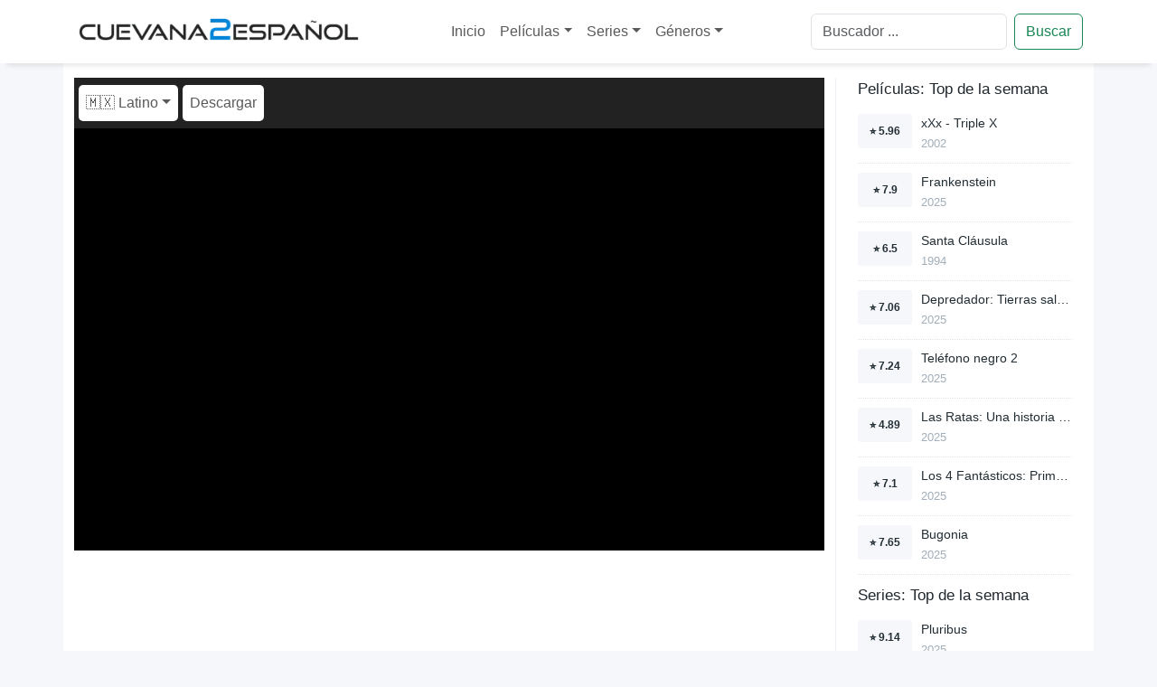

--- FILE ---
content_type: text/html; charset=utf-8
request_url: https://www.cuevana2espanol.net/movies/heroes-pokemon-latios-y-latias
body_size: 7154
content:
<!DOCTYPE html><html lang="es"><head><meta charSet="utf-8"/><meta name="viewport" content="width=device-width"/><script type="application/ld+json">{"@context":"https://schema.org","@type":"Movie","actor":[{"@type":"Person","name":"松本梨香"},{"@type":"Person","name":"大谷育江"},{"@type":"Person","name":"飯塚雅弓"},{"@type":"Person","name":"うえだゆうじ"},{"@type":"Person","name":"こおろぎさとみ"},{"@type":"Person","name":"林原めぐみ"},{"@type":"Person","name":"Miki Shin'ichirou"},{"@type":"Person","name":"犬山イヌコ"},{"@type":"Person","name":"Fumiko Orikasa"},{"@type":"Person","name":"江原正士"},{"@type":"Person","name":"神田うの"},{"@type":"Person","name":"釈由美子"},{"@type":"Person","name":"グッチ裕三"},{"@type":"Person","name":"山寺宏一"},{"@type":"Person","name":"石塚運昇"},{"@type":"Person","name":"愛河里花子"}],"description":"Ash, Pikachu y sus amigos tratan de detener a un par de ladrones que se esconden en los canales y callejones de Alto Mare, la antigua capital del agua. Al unirse a la aventura están dos nuevos legendarios Pokémon, un par de hermanos llamados Latias y Latios, que sirven como guardianes de la paz y protectores del Soul Dew - un tesoro invaluable con un poder misterioso.","director":[{"@type":"Person","name":"湯山邦彦"},{"@type":"Person","name":"佐藤雄三"}],"name":"劇場版ポケットモンスター 水の都の護神 ラティアスとラティオス","aggregateRating":{"@type":"AggregateRating","bestRating":"10","worstRating":"1","ratingCount":365,"ratingValue":6.6}}</script><title>Ver Héroes Pokémon: Latios y Latias online HD - Cuevana 2</title><meta name="robots" content="index,follow"/><meta name="description" content="Ash, Pikachu y sus amigos tratan de detener a un par de ladrones que se esconden en los canales y callejones de Alto Mare, la antigua capital del agua. Al unirse"/><meta property="og:title" content="Ver Héroes Pokémon: Latios y Latias online HD - Cuevana 2"/><meta property="og:description" content="Ash, Pikachu y sus amigos tratan de detener a un par de ladrones que se esconden en los canales y callejones de Alto Mare, la antigua capital del agua. Al unirse a la aventura están dos nuevos legendarios Pokémon, un par de hermanos llamados Latias y Latios, que sirven como guardianes de la paz y protectores del Soul Dew - un tesoro invaluable con un poder misterioso."/><meta property="og:url" content="https://www.cuevana2espanol.net/movies/heroes-pokemon-latios-y-latias"/><meta property="og:image" content="https://image.tmdb.org/t/p/original/w3u1GuOAZBTt98SDYLXJxadPsk5.jpg"/><meta property="og:image:alt" content="Héroes Pokémon: Latios y Latias"/><meta property="og:image" content="https://image.tmdb.org/t/p/original/6nfEmbfWMuMBenYMOY6Vdho3Ycg.jpg"/><meta property="og:image:alt" content="Héroes Pokémon: Latios y Latias"/><link rel="canonical" href="https://www.cuevana2espanol.net/movies/heroes-pokemon-latios-y-latias"/><script type="application/ld+json">{"@context":"https://schema.org","@type":"BreadcrumbList","itemListElement":[{"@type":"ListItem","position":1,"item":{"@id":"https://www.cuevana2espanol.net/archives/movies","name":"Movies"}},{"@type":"ListItem","position":2,"item":{"@id":"https://www.cuevana2espanol.net/movies/heroes-pokemon-latios-y-latias","name":"Héroes Pokémon: Latios y Latias"}}]}</script><link rel="preload" as="image" imageSrcSet="/_next/image?url=%2F_next%2Fstatic%2Fmedia%2Flogo.33e4f182.png&amp;w=384&amp;q=75 1x, /_next/image?url=%2F_next%2Fstatic%2Fmedia%2Flogo.33e4f182.png&amp;w=640&amp;q=75 2x"/><meta name="next-head-count" content="16"/><link rel="preload" href="/_next/static/css/7a28c34036d10e04.css" as="style"/><link rel="stylesheet" href="/_next/static/css/7a28c34036d10e04.css" data-n-g=""/><link rel="preload" href="/_next/static/css/e42a83f0d927d5ae.css" as="style"/><link rel="stylesheet" href="/_next/static/css/e42a83f0d927d5ae.css" data-n-p=""/><noscript data-n-css=""></noscript><script defer="" nomodule="" src="/_next/static/chunks/polyfills-c67a75d1b6f99dc8.js" type="5de59cff174f880ddd94ad04-text/javascript"></script><script src="/_next/static/chunks/webpack-59c5c889f52620d6.js" defer="" type="5de59cff174f880ddd94ad04-text/javascript"></script><script src="/_next/static/chunks/framework-3b5a00d5d7e8d93b.js" defer="" type="5de59cff174f880ddd94ad04-text/javascript"></script><script src="/_next/static/chunks/main-94d897311acc2837.js" defer="" type="5de59cff174f880ddd94ad04-text/javascript"></script><script src="/_next/static/chunks/pages/_app-da4d25de718887d1.js" defer="" type="5de59cff174f880ddd94ad04-text/javascript"></script><script src="/_next/static/chunks/163-420637b2314588c0.js" defer="" type="5de59cff174f880ddd94ad04-text/javascript"></script><script src="/_next/static/chunks/170-8808b409a0e33016.js" defer="" type="5de59cff174f880ddd94ad04-text/javascript"></script><script src="/_next/static/chunks/516-d0698c0db70bbfb6.js" defer="" type="5de59cff174f880ddd94ad04-text/javascript"></script><script src="/_next/static/chunks/pages/movies/%5Bslug%5D-071dac291d773cf9.js" defer="" type="5de59cff174f880ddd94ad04-text/javascript"></script><script src="/_next/static/eKfIjtdPMGe_qIK2SkDhE/_buildManifest.js" defer="" type="5de59cff174f880ddd94ad04-text/javascript"></script><script src="/_next/static/eKfIjtdPMGe_qIK2SkDhE/_ssgManifest.js" defer="" type="5de59cff174f880ddd94ad04-text/javascript"></script></head><body><script defer="" src="https://tracking.cuevana2espanol.net/script.js" data-website-id="c66de1df-535c-4881-ad42-c3240b306034" type="5de59cff174f880ddd94ad04-text/javascript"></script><div id="__next"><style>
    #nprogress {
      pointer-events: none;
    }
    #nprogress .bar {
      background: #29D;
      position: fixed;
      z-index: 9999;
      top: 0;
      left: 0;
      width: 100%;
      height: 3px;
    }
    #nprogress .peg {
      display: block;
      position: absolute;
      right: 0px;
      width: 100px;
      height: 100%;
      box-shadow: 0 0 10px #29D, 0 0 5px #29D;
      opacity: 1;
      -webkit-transform: rotate(3deg) translate(0px, -4px);
      -ms-transform: rotate(3deg) translate(0px, -4px);
      transform: rotate(3deg) translate(0px, -4px);
    }
    #nprogress .spinner {
      display: block;
      position: fixed;
      z-index: 1031;
      top: 15px;
      right: 15px;
    }
    #nprogress .spinner-icon {
      width: 18px;
      height: 18px;
      box-sizing: border-box;
      border: solid 2px transparent;
      border-top-color: #29D;
      border-left-color: #29D;
      border-radius: 50%;
      -webkit-animation: nprogresss-spinner 400ms linear infinite;
      animation: nprogress-spinner 400ms linear infinite;
    }
    .nprogress-custom-parent {
      overflow: hidden;
      position: relative;
    }
    .nprogress-custom-parent #nprogress .spinner,
    .nprogress-custom-parent #nprogress .bar {
      position: absolute;
    }
    @-webkit-keyframes nprogress-spinner {
      0% {
        -webkit-transform: rotate(0deg);
      }
      100% {
        -webkit-transform: rotate(360deg);
      }
    }
    @keyframes nprogress-spinner {
      0% {
        transform: rotate(0deg);
      }
      100% {
        transform: rotate(360deg);
      }
    }
  </style><nav class="HeaderNavBar_navbar__i9Oo0 navbar navbar-expand-md navbar-light"><div class="container"><a href="/" class="navbar-brand"><img alt="Cuevana2espanol" srcSet="/_next/image?url=%2F_next%2Fstatic%2Fmedia%2Flogo.33e4f182.png&amp;w=384&amp;q=75 1x, /_next/image?url=%2F_next%2Fstatic%2Fmedia%2Flogo.33e4f182.png&amp;w=640&amp;q=75 2x" src="/_next/image?url=%2F_next%2Fstatic%2Fmedia%2Flogo.33e4f182.png&amp;w=640&amp;q=75" width="320" height="25" decoding="async" data-nimg="1" class="d-inline-block align-top" style="color:transparent"/></a><button aria-controls="offcanvasNavbar-expand-md" type="button" aria-label="Toggle navigation" class="navbar-toggler collapsed"><span class="navbar-toggler-icon"></span></button><div id="offcanvasNavbar-expand-md" class="offcanvas offcanvas-end" aria-labelledby="offcanvasNavbarLabel-expand-md"><div class="offcanvas-header"><div class="offcanvas-title h5" id="offcanvasNavbarLabel-expand-md">Menú</div><button type="button" class="btn-close" aria-label="Close"></button></div><div class="offcanvas-body"><div class="justify-content-center flex-grow-1 pe-3 navbar-nav"><a href="/" data-rr-ui-event-key="/" class="nav-link">Inicio</a><div class="nav-item dropdown"><a id="offcanvasNavbarDropdown-expand-md" aria-expanded="false" role="button" class="dropdown-toggle nav-link" tabindex="0" href="#">Películas</a></div><div class="nav-item dropdown"><a id="offcanvasNavbarDropdown-expand-md" aria-expanded="false" role="button" class="dropdown-toggle nav-link" tabindex="0" href="#">Series</a></div><div class="nav-item dropdown"><a id="offcanvasNavbarDropdown-expand-md" aria-expanded="false" role="button" class="dropdown-toggle nav-link" tabindex="0" href="#">Géneros</a></div></div><form class="d-flex"><input placeholder="Buscador ..." aria-label="Search" name="q" type="search" class="me-2 form-control"/><button type="button" class="btn btn-outline-success">Buscar</button></form></div></div></div></nav><div class="pt-3 container"><div class="row"><div class="mainWithSidebar_content__FcoHh col-md-9"><div class="container"><div class="row"><nav class="player_navBar__dqMZv navbar navbar-expand navbar-light"><div class="me-auto navbar-nav"><div class="player_navItem__IwP5U nav-item dropdown"><a id="basic-nav-dropdown" aria-expanded="false" role="button" class="dropdown-toggle nav-link" tabindex="0" href="#">🇲🇽 Latino</a></div><a role="button" class="player_navItem__IwP5U nav-link" tabindex="0" href="#">Descargar</a></div></nav></div><div class="row"><div class="player_player__vg3BQ video-container"><div class="player_spinner__wjvcS d-none"><div role="status" class="spinner-border text-warning"><span class="visually-hidden">Loading...</span></div></div><div class="player_playerInside__ISJ3F"><iframe src="about:blank" frameBorder="0" scrolling="no" allowfullscreen=""></iframe></div></div><div style="padding-top:10px;min-height:100px"><div class="banner_bannerAds___wt7o"><ins class="604c7625" data-key="13f66f3b-27de-46da-8e3a-432dd5146afe" data-cp-host="5cc39f9589994bfe93fb6b9e15e5a14c|wn5v.cuevana.biz" data-cp-domain="wn5v.cuevana.biz"></ins></div></div></div></div><div class="mb-3 pt-3 container"><div class="row"><div class="movieInfo_image__LJrqk col"><div class="sticky-top pt-3"><img alt="Héroes Pokémon: Latios y Latias" srcSet="/_next/image?url=https%3A%2F%2Fimage.tmdb.org%2Ft%2Fp%2Foriginal%2Fw3u1GuOAZBTt98SDYLXJxadPsk5.jpg&amp;w=256&amp;q=75 1x, /_next/image?url=https%3A%2F%2Fimage.tmdb.org%2Ft%2Fp%2Foriginal%2Fw3u1GuOAZBTt98SDYLXJxadPsk5.jpg&amp;w=384&amp;q=75 2x" src="/_next/image?url=https%3A%2F%2Fimage.tmdb.org%2Ft%2Fp%2Foriginal%2Fw3u1GuOAZBTt98SDYLXJxadPsk5.jpg&amp;w=384&amp;q=75" width="176" height="274" decoding="async" data-nimg="1" loading="lazy" style="color:transparent;background-size:cover;background-position:50% 50%;background-repeat:no-repeat;background-image:url(&quot;data:image/svg+xml;charset=utf-8,%3Csvg xmlns=&#x27;http%3A//www.w3.org/2000/svg&#x27; viewBox=&#x27;0 0 176 274&#x27;%3E%3Cfilter id=&#x27;b&#x27; color-interpolation-filters=&#x27;sRGB&#x27;%3E%3CfeGaussianBlur stdDeviation=&#x27;20&#x27;/%3E%3C/filter%3E%3Cimage preserveAspectRatio=&#x27;none&#x27; filter=&#x27;url(%23b)&#x27; x=&#x27;0&#x27; y=&#x27;0&#x27; height=&#x27;100%25&#x27; width=&#x27;100%25&#x27; href=&#x27;[data-uri]&#x27;/%3E%3C/svg%3E&quot;)"/></div></div><div class="movieInfo_data__HL5zl pt-3 col"><div class="row"><h1>Héroes Pokémon: Latios y Latias</h1><div class="movieInfo_extra__bP44U">劇場版ポケットモンスター 水の都の護神 ラティアスとラティオス</div><div class="movieInfo_extra__bP44U"><span>2002</span><span>72<!-- --> Min.</span><span>⭐ <!-- -->6.6<!-- -->/10</span></div></div><div class="row">Ash, Pikachu y sus amigos tratan de detener a un par de ladrones que se esconden en los canales y callejones de Alto Mare, la antigua capital del agua. Al unirse a la aventura están dos nuevos legendarios Pokémon, un par de hermanos llamados Latias y Latios, que sirven como guardianes de la paz y protectores del Soul Dew - un tesoro invaluable con un poder misterioso.</div></div></div><div class="mt-2 row"><div class="movieInfo_header__Z9KVd"><span class="movieInfo_title__ng2mo">Ficha Técnica</span></div><table class="table table-striped table-bordered table-hover"><tbody><tr><td>Título</td><td>Héroes Pokémon: Latios y Latias</td></tr><tr><td>Título Original</td><td>劇場版ポケットモンスター 水の都の護神 ラティアスとラティオス</td></tr><tr><td>Puntaje</td><td>⭐ <!-- -->6.6<!-- -->/10</td></tr><tr><td>Duración</td><td>72<!-- --> Min.</td></tr><tr><td>Año de Estreno</td><td>2002</td></tr><tr><td>País</td><td>Japan</td></tr><tr><td>Géneros</td><td><a href="/genres/animacion">Animación</a>, <a href="/genres/aventura">Aventura</a>, <a href="/genres/accion">Acción</a>, <a href="/genres/fantasia">Fantasía</a>, <a href="/genres/ciencia-ficcion">Ciencia ficción</a></td></tr><tr><td>Directores</td><td>湯山邦彦, 佐藤雄三</td></tr><tr><td>Actores</td><td>松本梨香, 大谷育江, 飯塚雅弓, うえだゆうじ, こおろぎさとみ, 林原めぐみ, Miki Shin&#x27;ichirou, 犬山イヌコ, Fumiko Orikasa, 江原正士, 神田うの, 釈由美子, グッチ裕三, 山寺宏一, 石塚運昇, 愛河里花子</td></tr><tr><td>Productores</td><td></td></tr></tbody></table></div></div></div><div class="col-md-3"><aside><div class="container"><div class="row"><div class="SidebarBlockMovie_header__0bU_w"><span class="SidebarBlockMovie_title__nPwKk">Películas: Top de la semana</span></div></div><div class="row row-cols-1"><div class="col"><article class="MovieSidebarItem_item__U15hi"><a href="/movies/xxx"><div class="MovieSidebarItem_rating__hDw6X">⭐ <!-- -->5.96</div><div class="MovieSidebarItem_data__prybN"><h3>xXx - Triple X</h3><span>2002</span></div></a></article></div><div class="col"><article class="MovieSidebarItem_item__U15hi"><a href="/movies/frankenstein-1062722"><div class="MovieSidebarItem_rating__hDw6X">⭐ <!-- -->7.9</div><div class="MovieSidebarItem_data__prybN"><h3>Frankenstein</h3><span>2025</span></div></a></article></div><div class="col"><article class="MovieSidebarItem_item__U15hi"><a href="/movies/santa-clausula"><div class="MovieSidebarItem_rating__hDw6X">⭐ <!-- -->6.5</div><div class="MovieSidebarItem_data__prybN"><h3>Santa Cláusula</h3><span>1994</span></div></a></article></div><div class="col"><article class="MovieSidebarItem_item__U15hi"><a href="/movies/depredador-tierras-salvajes"><div class="MovieSidebarItem_rating__hDw6X">⭐ <!-- -->7.06</div><div class="MovieSidebarItem_data__prybN"><h3>Depredador: Tierras salvajes</h3><span>2025</span></div></a></article></div><div class="col"><article class="MovieSidebarItem_item__U15hi"><a href="/movies/telefono-negro-2"><div class="MovieSidebarItem_rating__hDw6X">⭐ <!-- -->7.24</div><div class="MovieSidebarItem_data__prybN"><h3>Teléfono negro 2</h3><span>2025</span></div></a></article></div><div class="col"><article class="MovieSidebarItem_item__U15hi"><a href="/movies/las-ratas-una-historia-de-the-witcher"><div class="MovieSidebarItem_rating__hDw6X">⭐ <!-- -->4.89</div><div class="MovieSidebarItem_data__prybN"><h3>Las Ratas: Una historia de The Witcher</h3><span>2025</span></div></a></article></div><div class="col"><article class="MovieSidebarItem_item__U15hi"><a href="/movies/los-4-fantasticos-primeros-pasos"><div class="MovieSidebarItem_rating__hDw6X">⭐ <!-- -->7.1</div><div class="MovieSidebarItem_data__prybN"><h3>Los 4 Fantásticos: Primeros pasos</h3><span>2025</span></div></a></article></div><div class="col"><article class="MovieSidebarItem_item__U15hi"><a href="/movies/bugonia"><div class="MovieSidebarItem_rating__hDw6X">⭐ <!-- -->7.65</div><div class="MovieSidebarItem_data__prybN"><h3>Bugonia</h3><span>2025</span></div></a></article></div></div></div><div class="container"><div class="row"><div class="SidebarBlockSerie_header__YjSpV"><span class="SidebarBlockSerie_title__av76P">Series: Top de la semana</span></div></div><div class="row row-cols-1"><div class="col"><article class="SerieSidebarItem_item__Y_r4w"><a href="/series/pluribus"><div class="SerieSidebarItem_rating__XYAbA">⭐ <!-- -->9.14</div><div class="SerieSidebarItem_data__REgz_"><h3>Pluribus</h3><span>2025</span></div></a></article></div><div class="col"><article class="SerieSidebarItem_item__Y_r4w"><a href="/series/stranger-things"><div class="SerieSidebarItem_rating__XYAbA">⭐ <!-- -->8.6</div><div class="SerieSidebarItem_data__REgz_"><h3>Stranger Things</h3><span>2016</span></div></a></article></div><div class="col"><article class="SerieSidebarItem_item__Y_r4w"><a href="/series/it-bienvenidos-a-derry"><div class="SerieSidebarItem_rating__XYAbA">⭐ <!-- -->7.9</div><div class="SerieSidebarItem_data__REgz_"><h3>IT: Bienvenidos a Derry</h3><span>2025</span></div></a></article></div><div class="col"><article class="SerieSidebarItem_item__Y_r4w"><a href="/series/tulsa-king"><div class="SerieSidebarItem_rating__XYAbA">⭐ <!-- -->8.32</div><div class="SerieSidebarItem_data__REgz_"><h3>Tulsa King</h3><span>2022</span></div></a></article></div><div class="col"><article class="SerieSidebarItem_item__Y_r4w"><a href="/series/robin-hood"><div class="SerieSidebarItem_rating__XYAbA">⭐ <!-- -->8.7</div><div class="SerieSidebarItem_data__REgz_"><h3>Robin Hood</h3><span>2025</span></div></a></article></div><div class="col"><article class="SerieSidebarItem_item__Y_r4w"><a href="/series/one-piece"><div class="SerieSidebarItem_rating__XYAbA">⭐ <!-- -->8.72</div><div class="SerieSidebarItem_data__REgz_"><h3>One Piece</h3><span>1999</span></div></a></article></div><div class="col"><article class="SerieSidebarItem_item__Y_r4w"><a href="/series/the-witcher"><div class="SerieSidebarItem_rating__XYAbA">⭐ <!-- -->8</div><div class="SerieSidebarItem_data__REgz_"><h3>The Witcher</h3><span>2019</span></div></a></article></div><div class="col"><article class="SerieSidebarItem_item__Y_r4w"><a href="/series/death-by-lightning"><div class="SerieSidebarItem_rating__XYAbA">⭐ <!-- -->8.3</div><div class="SerieSidebarItem_data__REgz_"><h3>Muerte por un rayo</h3><span>2025</span></div></a></article></div></div></div></aside></div></div></div><ins class="604c7625" data-key="d7da2793-cc3a-4d10-a59e-1cb9b54c23c7" data-cp-host="5cc39f9589994bfe93fb6b9e15e5a14c|wn5v.cuevana.biz" data-cp-domain="wn5v.cuevana.biz"></ins><ins class="604c7625" data-key="3e459bd0-12be-4023-813a-b58a5e7f86b8" data-cp-host="5cc39f9589994bfe93fb6b9e15e5a14c|wn5v.cuevana.biz" data-cp-domain="wn5v.cuevana.biz"></ins><div class="container"><footer><div class="col"><a href="/"><h2 class="h2Footer">Ver <!-- -->Héroes Pokémon: Latios y Latias<!-- --> en Cuevana 2</h2></a></div></footer></div></div><script id="__NEXT_DATA__" type="application/json">{"props":{"pageProps":{"context":{"contexSidebarTopWeekMovies":{"data":[{"titles":{"name":"xXx - Triple X"},"images":{"backdrop":"https://image.tmdb.org/t/p/original/a6bItEVaxgphpMswho1wVRerv4r.jpg"},"releaseDate":"2002-08-09T00:00:00.000Z","rate":{"average":5.96},"TMDbId":"7451","slug":{"name":"xxx"}},{"titles":{"name":"Frankenstein"},"images":{"backdrop":"https://image.tmdb.org/t/p/original/hpXBJxLD2SEf8l2CspmSeiHrBKX.jpg"},"releaseDate":"2025-10-17T00:00:00.000Z","rate":{"average":7.9},"TMDbId":"1062722","slug":{"name":"frankenstein-1062722"}},{"titles":{"name":"Santa Cláusula"},"images":{"backdrop":"https://image.tmdb.org/t/p/original/wOoZPg0ZCJ1z1KZhVXRvX1eDZqb.jpg"},"releaseDate":"1994-11-11T00:00:00.000Z","rate":{"average":6.5},"TMDbId":"11395","slug":{"name":"santa-clausula"}},{"titles":{"name":"Depredador: Tierras salvajes"},"images":{"backdrop":"https://image.tmdb.org/t/p/original/82lM4GJ9uuNvNDOEpxFy77uv4Ak.jpg"},"releaseDate":"2025-11-05T00:00:00.000Z","rate":{"average":7.06},"TMDbId":"1242898","slug":{"name":"depredador-tierras-salvajes"}},{"titles":{"name":"Teléfono negro 2"},"images":{"backdrop":"https://image.tmdb.org/t/p/original/6zKjoOOb3OZnZuiHtQZn4Kd69Gq.jpg"},"releaseDate":"2025-10-15T00:00:00.000Z","rate":{"average":7.24},"TMDbId":"1197137","slug":{"name":"telefono-negro-2"}},{"titles":{"name":"Las Ratas: Una historia de The Witcher"},"images":{"backdrop":"https://image.tmdb.org/t/p/original/en0NbTEjf3qKokHvwGeaq9DBPIP.jpg"},"releaseDate":"2025-10-29T00:00:00.000Z","rate":{"average":4.89},"TMDbId":"1571470","slug":{"name":"las-ratas-una-historia-de-the-witcher"}},{"titles":{"name":"Los 4 Fantásticos: Primeros pasos"},"images":{"backdrop":"https://image.tmdb.org/t/p/original/s94NjfKkcSczZ1FembwmQZwsuwY.jpg"},"releaseDate":"2025-07-23T00:00:00.000Z","rate":{"average":7.1},"TMDbId":"617126","slug":{"name":"los-4-fantasticos-primeros-pasos"}},{"titles":{"name":"Bugonia"},"images":{"backdrop":"https://image.tmdb.org/t/p/original/3JFsKuQkTh7ZtmPWKGDq2BoLtTI.jpg"},"releaseDate":"2025-10-23T00:00:00.000Z","rate":{"average":7.65},"TMDbId":"701387","slug":{"name":"bugonia"}}]},"contexSidebarTopWeekSeries":{"data":[{"titles":{"name":"Pluribus"},"images":{"backdrop":"https://image.tmdb.org/t/p/original/vNCNUxNHHgP0WsA19hxztUsG3yG.jpg"},"releaseDate":"2025-11-06T00:00:00.000Z","rate":{"average":9.14},"TMDbId":"225171","slug":{"name":"pluribus"}},{"titles":{"name":"Stranger Things"},"images":{"backdrop":"https://image.tmdb.org/t/p/original/56v2KjBlU4XaOv9rVYEQypROD7P.jpg"},"releaseDate":"2016-07-15T00:00:00.000Z","rate":{"average":8.6},"TMDbId":"66732","slug":{"name":"stranger-things"}},{"titles":{"name":"IT: Bienvenidos a Derry"},"images":{"backdrop":"https://image.tmdb.org/t/p/original/2746UvsbkZINd873Yd3o3TxOwCP.jpg"},"releaseDate":"2025-10-26T00:00:00.000Z","rate":{"average":7.9},"TMDbId":"200875","slug":{"name":"it-bienvenidos-a-derry"}},{"titles":{"name":"Tulsa King"},"images":{"backdrop":"https://image.tmdb.org/t/p/original/mNHRGO1gFpR2CYZdANe72kcKq7G.jpg"},"releaseDate":"2022-11-13T00:00:00.000Z","rate":{"average":8.32},"TMDbId":"153312","slug":{"name":"tulsa-king"}},{"titles":{"name":"Robin Hood"},"images":{"backdrop":"https://image.tmdb.org/t/p/original/uoIOfRNmu47P2fET2KnrYHt3TH.jpg"},"releaseDate":"2025-11-02T00:00:00.000Z","rate":{"average":8.7},"TMDbId":"272418","slug":{"name":"robin-hood"}},{"titles":{"name":"One Piece"},"images":{"backdrop":"https://image.tmdb.org/t/p/original/2rmK7mnchw9Xr3XdiTFSxTTLXqv.jpg"},"releaseDate":"1999-10-20T00:00:00.000Z","rate":{"average":8.72},"TMDbId":"37854","slug":{"name":"one-piece"}},{"titles":{"name":"The Witcher"},"images":{"backdrop":"https://image.tmdb.org/t/p/original/foGkPxpw9h8zln81j63mix5B7m8.jpg"},"releaseDate":"2019-12-20T00:00:00.000Z","rate":{"average":8},"TMDbId":"71912","slug":{"name":"the-witcher"}},{"titles":{"name":"Muerte por un rayo"},"images":{"backdrop":"https://image.tmdb.org/t/p/original/l89mjyc8tGfhEalwDIeGqmXLR1N.jpg"},"releaseDate":"2025-11-06T00:00:00.000Z","rate":{"average":8.3},"TMDbId":"245219","slug":{"name":"death-by-lightning"}}]},"titleFooter":"Héroes Pokémon: Latios y Latias"},"post":{"TMDbId":"33875","IMDbId":"tt0347791","titles":{"name":"Héroes Pokémon: Latios y Latias","original":{"name":"劇場版ポケットモンスター 水の都の護神 ラティアスとラティオス"}},"images":{"poster":"https://image.tmdb.org/t/p/original/w3u1GuOAZBTt98SDYLXJxadPsk5.jpg","backdrop":"https://image.tmdb.org/t/p/original/6nfEmbfWMuMBenYMOY6Vdho3Ycg.jpg"},"overview":"Ash, Pikachu y sus amigos tratan de detener a un par de ladrones que se esconden en los canales y callejones de Alto Mare, la antigua capital del agua. Al unirse a la aventura están dos nuevos legendarios Pokémon, un par de hermanos llamados Latias y Latios, que sirven como guardianes de la paz y protectores del Soul Dew - un tesoro invaluable con un poder misterioso.","runtime":72,"genres":[{"slug":"animacion","name":"Animación"},{"slug":"aventura","name":"Aventura"},{"slug":"accion","name":"Acción"},{"slug":"fantasia","name":"Fantasía"},{"slug":"ciencia-ficcion","name":"Ciencia ficción"}],"cast":{"acting":[{"name":"松本梨香"},{"name":"大谷育江"},{"name":"飯塚雅弓"},{"name":"うえだゆうじ"},{"name":"こおろぎさとみ"},{"name":"林原めぐみ"},{"name":"Miki Shin'ichirou"},{"name":"犬山イヌコ"},{"name":"Fumiko Orikasa"},{"name":"江原正士"},{"name":"神田うの"},{"name":"釈由美子"},{"name":"グッチ裕三"},{"name":"山寺宏一"},{"name":"石塚運昇"},{"name":"愛河里花子"}],"directing":[{"name":"湯山邦彦"},{"name":"佐藤雄三"}],"production":[],"countries":[{"name":"Japan"}]},"rate":{"average":6.6,"votes":365},"slug":{"name":"heroes-pokemon-latios-y-latias"},"releaseDate":"2002-07-13T00:00:00.000Z","players":{"latino":[{"cyberlocker":"streamwish","result":"https://player.cuevana2espanol.net/player.php?h=rxPRsRSX4IlkyS1F21W5j7ovE_BuQra1YHPvw2jZYYFllXu3IpHTrGoVv0mjR1jB","quality":"HD"},{"cyberlocker":"filemoon","result":"https://player.cuevana2espanol.net/player.php?h=L_S5.I9TT8gF_oMzWJhf_bFwmE.Gyp8d06ec7vCyeFNCtlJZdu0XyR9l5SDaI0I1","quality":"HD"},{"cyberlocker":"vidhide","result":"https://player.cuevana2espanol.net/player.php?h=Nt6DnBaJ_hOcjWbELk7u0C.en22SpUbjWkR8CRVXc402tlXXRBpyF8kZaxuwmM7D","quality":"HD"},{"cyberlocker":"voesx","result":"https://player.cuevana2espanol.net/player.php?h=fXuMjvaiA4iZ_F_4aa6THyme1XNqmgnrgmpe01VAaio-","quality":"HD"},{"cyberlocker":"doodstream","result":"https://player.cuevana2espanol.net/player.php?h=b4V4QCQH04mLSy2ukvmtfxTSixmkR_BSDTpkjUtFDoK7Mk3FiQ.PKtTedfC7t9aB","quality":"HD"},{"cyberlocker":"netu","result":"https://player.cuevana2espanol.net/player.php?h=eH0zYI4_M43LKCz95JRQwsuxAHxGvh2VWK6NvkJqRxY-","quality":"HD"}],"spanish":[],"english":[]},"downloads":[{"cyberlocker":"1fichier","result":"https://player.cuevana2espanol.net/download.php?h=rU14x5CTM3TNEuQw5.nn3ItICuBS2KN2.JCsgk9Ln3PFqHv6_QOWdx1OUqib1pzd","quality":"HD","language":"Latino"},{"cyberlocker":"doodstream","result":"https://player.cuevana2espanol.net/download.php?h=b4V4QCQH04mLSy2ukvmtf1C9Bmpx9vIppN6j_poFhgX8aVRwmrgek2NFaxV5sblv","quality":"HD","language":"Latino"},{"cyberlocker":"streamwish","result":"https://player.cuevana2espanol.net/download.php?h=rxPRsRSX4IlkyS1F21W5jyatsHyaZ80riVbK9dIE0u1SINdcbtwsAe7iBRehtqIo","quality":"HD","language":"Latino"},{"cyberlocker":"filemoon","result":"https://player.cuevana2espanol.net/download.php?h=L_S5.I9TT8gF_oMzWJhf_b7vI09E0SrAyCVEUEbslR9nhDRUajrBlFAFgLZZyHAK","quality":"HD","language":"Latino"}]}},"__N_SSG":true},"page":"/movies/[slug]","query":{"slug":"heroes-pokemon-latios-y-latias"},"buildId":"eKfIjtdPMGe_qIK2SkDhE","isFallback":false,"gsp":true,"locale":"es","locales":["es"],"defaultLocale":"es","scriptLoader":[]}</script><script src="/cdn-cgi/scripts/7d0fa10a/cloudflare-static/rocket-loader.min.js" data-cf-settings="5de59cff174f880ddd94ad04-|49" defer></script><script defer src="https://static.cloudflareinsights.com/beacon.min.js/vcd15cbe7772f49c399c6a5babf22c1241717689176015" integrity="sha512-ZpsOmlRQV6y907TI0dKBHq9Md29nnaEIPlkf84rnaERnq6zvWvPUqr2ft8M1aS28oN72PdrCzSjY4U6VaAw1EQ==" data-cf-beacon='{"version":"2024.11.0","token":"076ccfe557fb40feb3d521fdac9e71be","r":1,"server_timing":{"name":{"cfCacheStatus":true,"cfEdge":true,"cfExtPri":true,"cfL4":true,"cfOrigin":true,"cfSpeedBrain":true},"location_startswith":null}}' crossorigin="anonymous"></script>
</body></html>

--- FILE ---
content_type: text/css; charset=UTF-8
request_url: https://www.cuevana2espanol.net/_next/static/css/7a5566317cc22f8a.css
body_size: 980
content:
.HeaderNavBar_navbar__i9Oo0{height:70px;box-shadow:0 10px 5px -7px rgb(0 0 0/9%);background-color:#fff;z-index:99}.MovieSidebarItem_item__U15hi{float:left;margin-bottom:10px;padding-bottom:10px;position:relative;border-bottom:1px dotted;border-color:rgba(0,0,0,.1);width:100%}.MovieSidebarItem_rating__hDw6X{float:left;width:60px;padding:10px 0;font-weight:600;text-align:center;margin-right:10px;font-size:12px;border-radius:3px;background:#f5f7fa;color:#222d34}.MovieSidebarItem_data__prybN{float:left;width:calc(100% - 70px)}.MovieSidebarItem_data__prybN h3{text-overflow:ellipsis;white-space:nowrap;overflow:hidden;font-size:14px;font-weight:400;line-height:20px;color:#222d34;margin:0;padding:0}.MovieSidebarItem_data__prybN span{font-size:13px;color:#a2aeb9}.SidebarBlockMovie_header__0bU_w .SidebarBlockMovie_title__nPwKk{font-weight:400;font-size:17px;width:100%;float:left;margin-bottom:15px;color:#20272d}.SerieSidebarItem_item__Y_r4w{float:left;margin-bottom:10px;padding-bottom:10px;position:relative;border-bottom:1px dotted;border-color:rgba(0,0,0,.1);width:100%}.SerieSidebarItem_rating__XYAbA{float:left;width:60px;padding:10px 0;font-weight:600;text-align:center;margin-right:10px;font-size:12px;border-radius:3px;background:#f5f7fa;color:#222d34}.SerieSidebarItem_data__REgz_{float:left;width:calc(100% - 70px)}.SerieSidebarItem_data__REgz_ h3{text-overflow:ellipsis;white-space:nowrap;overflow:hidden;font-size:14px;font-weight:400;line-height:20px;color:#222d34;margin:0;padding:0}.SerieSidebarItem_data__REgz_ span{font-size:13px;color:#a2aeb9}.SidebarBlockSerie_header__YjSpV .SidebarBlockSerie_title__av76P{font-weight:400;font-size:17px;width:100%;float:left;margin-bottom:15px;color:#20272d}.mainWithSidebar_content__FcoHh{float:left;border-right:1px solid;border-color:#eceff5}.EpisodeItem_poster__AwaLr{width:100%;height:100%;float:left;position:relative;overflow:hidden;margin:0;padding-top:55%}.EpisodeItem_poster__AwaLr img{width:100%;height:auto;margin-top:-55%;position:absolute}.EpisodeItem_poster__AwaLr a:before{content:url('data:image/svg+xml;charset=UTF-8, <svg fill="white" width="17" height="17" xmlns="http://www.w3.org/2000/svg" viewBox="0 0 384 512"><path d="M361 215C375.3 223.8 384 239.3 384 256C384 272.7 375.3 288.2 361 296.1L73.03 472.1C58.21 482 39.66 482.4 24.52 473.9C9.377 465.4 0 449.4 0 432V80C0 62.64 9.377 46.63 24.52 38.13C39.66 29.64 58.21 29.99 73.03 39.04L361 215z"/></svg>');width:3.75rem;height:3.75rem;line-height:3.75rem;text-align:center;border:2px solid #fff;position:absolute;left:0;top:0;right:0;bottom:0;margin:auto;z-index:1;border-radius:50%;font-size:1.25rem;display:none;color:#fff}.EpisodeItem_poster__AwaLr:hover a:before{display:block}.EpisodeItem_poster__AwaLr:hover img{-webkit-filter:blur(1px) brightness(.5)}.EpisodeItem_poster__AwaLr a:hover{background-color:#000}.EpisodeItem_data__jsvqZ{float:left;margin-bottom:10px;margin-top:5px;width:-webkit-fill-available}.EpisodeItem_data__jsvqZ h3{font-weight:500;font-size:14px;line-height:20px;margin-bottom:0;width:100%;float:left;text-overflow:ellipsis;white-space:nowrap;overflow:hidden}.EpisodeItem_data__jsvqZ span{float:left;font-size:12px;color:#757a7d}.serieBlockListEpisodes_header__jXrJP{float:left;width:100%;padding:15px 10px;line-height:20px}.serieBlockListEpisodes_header__jXrJP .serieBlockListEpisodes_title__mziGO{border-color:#408bea;border-left:3px solid #408bea;color:#222d34;float:left;font-size:20px;font-weight:500;padding-left:10px}.serieBlockListEpisodes_selector__RwIbM{float:right}.serieBlockListEpisodes_selector__RwIbM select{display:block;width:100%;padding:.375rem .75rem;font-size:1rem;line-height:1.5;color:#495057;background-color:#fff;background-clip:padding-box;border:1px solid #ced4da;border-radius:.25rem}.serieInfo_data__SuMej h1{font-size:30px;font-weight:400;line-height:32px;text-overflow:ellipsis;color:#222d34;padding:0;margin:0}.serieInfo_extra__Ohh8G{padding:5px 0}.serieInfo_extra__Ohh8G span{font-size:13px;line-height:20px;float:left;padding-right:15px}.serieInfo_image__5Tx0e{max-width:200px}.serieInfo_image__5Tx0e img{width:100%}.serieInfo_header__d1MdR{float:left;width:100%;padding:15px 10px;line-height:20px}.serieInfo_header__d1MdR .serieInfo_title__iBHsj{border-color:#408bea;border-left:3px solid #408bea;color:#222d34;float:left;font-size:20px;font-weight:500;padding-left:10px}

--- FILE ---
content_type: text/css; charset=UTF-8
request_url: https://www.cuevana2espanol.net/_next/static/css/1bb25541d20c4ed8.css
body_size: 1298
content:
.HeaderNavBar_navbar__i9Oo0{height:70px;box-shadow:0 10px 5px -7px rgb(0 0 0/9%);background-color:#fff;z-index:99}.MovieSidebarItem_item__U15hi{float:left;margin-bottom:10px;padding-bottom:10px;position:relative;border-bottom:1px dotted;border-color:rgba(0,0,0,.1);width:100%}.MovieSidebarItem_rating__hDw6X{float:left;width:60px;padding:10px 0;font-weight:600;text-align:center;margin-right:10px;font-size:12px;border-radius:3px;background:#f5f7fa;color:#222d34}.MovieSidebarItem_data__prybN{float:left;width:calc(100% - 70px)}.MovieSidebarItem_data__prybN h3{text-overflow:ellipsis;white-space:nowrap;overflow:hidden;font-size:14px;font-weight:400;line-height:20px;color:#222d34;margin:0;padding:0}.MovieSidebarItem_data__prybN span{font-size:13px;color:#a2aeb9}.SidebarBlockMovie_header__0bU_w .SidebarBlockMovie_title__nPwKk{font-weight:400;font-size:17px;width:100%;float:left;margin-bottom:15px;color:#20272d}.SerieSidebarItem_item__Y_r4w{float:left;margin-bottom:10px;padding-bottom:10px;position:relative;border-bottom:1px dotted;border-color:rgba(0,0,0,.1);width:100%}.SerieSidebarItem_rating__XYAbA{float:left;width:60px;padding:10px 0;font-weight:600;text-align:center;margin-right:10px;font-size:12px;border-radius:3px;background:#f5f7fa;color:#222d34}.SerieSidebarItem_data__REgz_{float:left;width:calc(100% - 70px)}.SerieSidebarItem_data__REgz_ h3{text-overflow:ellipsis;white-space:nowrap;overflow:hidden;font-size:14px;font-weight:400;line-height:20px;color:#222d34;margin:0;padding:0}.SerieSidebarItem_data__REgz_ span{font-size:13px;color:#a2aeb9}.SidebarBlockSerie_header__YjSpV .SidebarBlockSerie_title__av76P{font-weight:400;font-size:17px;width:100%;float:left;margin-bottom:15px;color:#20272d}.mainWithSidebar_content__FcoHh{float:left;border-right:1px solid;border-color:#eceff5}.CarrouselBlock_carrouselTitle__FYJeS h3{text-shadow:4px 4px 2px rgba(0,0,0,.6);padding-bottom:10px}.MovieItem_poster__dL__y{width:100%;height:100%;float:left;position:relative;overflow:hidden;margin:0;padding-top:140%}.MovieItem_poster__dL__y img{width:100%;height:auto;margin-top:-140%;position:absolute}.MovieItem_poster__dL__y a:before{content:url('data:image/svg+xml;charset=UTF-8, <svg fill="white" width="17" height="17" xmlns="http://www.w3.org/2000/svg" viewBox="0 0 384 512"><path d="M361 215C375.3 223.8 384 239.3 384 256C384 272.7 375.3 288.2 361 296.1L73.03 472.1C58.21 482 39.66 482.4 24.52 473.9C9.377 465.4 0 449.4 0 432V80C0 62.64 9.377 46.63 24.52 38.13C39.66 29.64 58.21 29.99 73.03 39.04L361 215z"/></svg>');width:3.75rem;height:3.75rem;line-height:3.75rem;text-align:center;border:2px solid #fff;position:absolute;left:0;top:0;right:0;bottom:0;margin:auto;z-index:1;border-radius:50%;font-size:1.25rem;display:none;color:#fff}.MovieItem_poster__dL__y:hover a:before{display:block}.MovieItem_poster__dL__y:hover img{-webkit-filter:blur(1px) brightness(.5)}.MovieItem_poster__dL__y a:hover{background-color:#000}.MovieItem_data__BdOz3{float:left;margin-bottom:10px;margin-top:5px;width:-webkit-fill-available}.MovieItem_data__BdOz3 h3{font-weight:500;font-size:14px;line-height:20px;margin-bottom:0;width:100%;float:left;text-overflow:ellipsis;white-space:nowrap;overflow:hidden}.MovieItem_data__BdOz3 span{float:left;font-size:12px;color:#757a7d}.readMore_box__Ntj7i{font-size:.9rem;text-transform:none;text-align:left;white-space:pre-line;max-height:100px;overflow:auto;margin-bottom:1rem;background-color:#f5f7fa;padding:.5rem;border-radius:3px;border-color:#000;border-left:3px solid #418bea;color:#000}.readMore_box__Ntj7i::-webkit-scrollbar{width:10px;background-color:#f5f5f5}.readMore_box__Ntj7i::-webkit-scrollbar-track{-webkit-box-shadow:inset 0 0 6px rgba(0,0,0,.3);background-color:#f5f5f5}.readMore_box__Ntj7i::-webkit-scrollbar-thumb{background-color:#0ae;background-image:-webkit-gradient(linear,0 0,0 100%,color-stop(.5,hsla(0,0%,100%,.2)),color-stop(.5,transparent),to(transparent))}.ContentBlockMovies_header__sBPxR{float:left;width:100%;padding:15px 10px;line-height:20px}.ContentBlockMovies_header__sBPxR .ContentBlockMovies_title__ThYxy{border-color:#408bea;border-left:3px solid #408bea;color:#222d34;float:left;font-size:20px;font-weight:500;padding-left:10px}.ContentBlockMovies_header__sBPxR .ContentBlockMovies_viewmore__F5FP4{float:right}.ContentBlockMovies_header__sBPxR .ContentBlockMovies_viewmore__F5FP4 a{font-size:10px;font-weight:300;text-transform:uppercase;padding:3px 8px;border-radius:3px;margin-left:6px;background:#408bea;color:#fff;text-decoration:none}.SerieItem_poster__4vp_F{width:100%;height:100%;float:left;position:relative;overflow:hidden;margin:0;padding-top:140%}.SerieItem_poster__4vp_F img{width:100%;height:auto;margin-top:-140%;position:absolute}.SerieItem_poster__4vp_F a:before{content:url('data:image/svg+xml;charset=UTF-8, <svg fill="white" width="17" height="17" xmlns="http://www.w3.org/2000/svg" viewBox="0 0 384 512"><path d="M361 215C375.3 223.8 384 239.3 384 256C384 272.7 375.3 288.2 361 296.1L73.03 472.1C58.21 482 39.66 482.4 24.52 473.9C9.377 465.4 0 449.4 0 432V80C0 62.64 9.377 46.63 24.52 38.13C39.66 29.64 58.21 29.99 73.03 39.04L361 215z"/></svg>');width:3.75rem;height:3.75rem;line-height:3.75rem;text-align:center;border:2px solid #fff;position:absolute;left:0;top:0;right:0;bottom:0;margin:auto;z-index:1;border-radius:50%;font-size:1.25rem;display:none;color:#fff}.SerieItem_poster__4vp_F:hover a:before{display:block}.SerieItem_poster__4vp_F:hover img{-webkit-filter:blur(1px) brightness(.5)}.SerieItem_poster__4vp_F a:hover{background-color:#000}.SerieItem_poster__4vp_F span{color:#1a1818;background-color:#edb709;font-size:10px;font-weight:700;padding:2px 4px;line-height:15px;border-radius:1rem;position:absolute;left:.5rem;bottom:.5rem;z-index:2}.SerieItem_data__LFJR_{float:left;margin-bottom:10px;margin-top:5px;width:-webkit-fill-available}.SerieItem_data__LFJR_ h3{font-weight:500;font-size:14px;line-height:20px;margin-bottom:0;width:100%;float:left;text-overflow:ellipsis;white-space:nowrap;overflow:hidden}.SerieItem_data__LFJR_ span{float:left;font-size:12px;color:#757a7d}.ContentBlockSeries_header__1RnOC{float:left;width:100%;padding:15px 10px;line-height:20px}.ContentBlockSeries_header__1RnOC .ContentBlockSeries_title__3iYD1{border-color:#408bea;border-left:3px solid #408bea;color:#222d34;float:left;font-size:20px;font-weight:500;padding-left:10px}.ContentBlockSeries_header__1RnOC .ContentBlockSeries_viewmore__Wk4FY{float:right}.ContentBlockSeries_header__1RnOC .ContentBlockSeries_viewmore__Wk4FY a{font-size:10px;font-weight:300;text-transform:uppercase;padding:3px 8px;border-radius:3px;margin-left:6px;background:#408bea;color:#fff;text-decoration:none}.EpisodeItem_poster__AwaLr{width:100%;height:100%;float:left;position:relative;overflow:hidden;margin:0;padding-top:55%}.EpisodeItem_poster__AwaLr img{width:100%;height:auto;margin-top:-55%;position:absolute}.EpisodeItem_poster__AwaLr a:before{content:url('data:image/svg+xml;charset=UTF-8, <svg fill="white" width="17" height="17" xmlns="http://www.w3.org/2000/svg" viewBox="0 0 384 512"><path d="M361 215C375.3 223.8 384 239.3 384 256C384 272.7 375.3 288.2 361 296.1L73.03 472.1C58.21 482 39.66 482.4 24.52 473.9C9.377 465.4 0 449.4 0 432V80C0 62.64 9.377 46.63 24.52 38.13C39.66 29.64 58.21 29.99 73.03 39.04L361 215z"/></svg>');width:3.75rem;height:3.75rem;line-height:3.75rem;text-align:center;border:2px solid #fff;position:absolute;left:0;top:0;right:0;bottom:0;margin:auto;z-index:1;border-radius:50%;font-size:1.25rem;display:none;color:#fff}.EpisodeItem_poster__AwaLr:hover a:before{display:block}.EpisodeItem_poster__AwaLr:hover img{-webkit-filter:blur(1px) brightness(.5)}.EpisodeItem_poster__AwaLr a:hover{background-color:#000}.EpisodeItem_data__jsvqZ{float:left;margin-bottom:10px;margin-top:5px;width:-webkit-fill-available}.EpisodeItem_data__jsvqZ h3{font-weight:500;font-size:14px;line-height:20px;margin-bottom:0;width:100%;float:left;text-overflow:ellipsis;white-space:nowrap;overflow:hidden}.EpisodeItem_data__jsvqZ span{float:left;font-size:12px;color:#757a7d}.ContentBlockEpisodes_header__SJZLX{float:left;width:100%;padding:15px 10px;line-height:20px}.ContentBlockEpisodes_header__SJZLX .ContentBlockEpisodes_title__hAxGf{border-color:#408bea;border-left:3px solid #408bea;color:#222d34;float:left;font-size:20px;font-weight:500;padding-left:10px}.ContentBlockEpisodes_header__SJZLX .ContentBlockEpisodes_viewmore__d_a0H{float:right}.ContentBlockEpisodes_header__SJZLX .ContentBlockEpisodes_viewmore__d_a0H a{font-size:10px;font-weight:300;text-transform:uppercase;padding:3px 8px;border-radius:3px;margin-left:6px;background:#408bea;color:#fff;text-decoration:none}.banner_bannerAds___wt7o{overflow:hidden}.banner_bannerAds___wt7o iframe{max-width:100%;height:100%}.banner_bannerAds___wt7o ins *{max-width:100%!important}

--- FILE ---
content_type: application/javascript; charset=UTF-8
request_url: https://www.cuevana2espanol.net/_next/static/eKfIjtdPMGe_qIK2SkDhE/_buildManifest.js
body_size: 461
content:
self.__BUILD_MANIFEST=function(s,e,a,i,c,t){return{__rewrites:{beforeFiles:[],afterFiles:[],fallback:[]},"/":[s,e,"static/css/1bb25541d20c4ed8.css","static/chunks/pages/index-ae592dbc6090e34e.js"],"/404":[s,e,c,"static/chunks/pages/404-21cf2036ca2b37fe.js"],"/_error":[s,e,c,"static/chunks/pages/_error-4e94fcccf8e60dd5.js"],"/archives/episodes/[[...slug]]":[s,e,a,i,"static/chunks/pages/archives/episodes/[[...slug]]-9c8702e874d9c24a.js"],"/archives/movies/releases/[[...slug]]":[s,e,a,i,"static/chunks/pages/archives/movies/releases/[[...slug]]-8b7e68980ce1e5dd.js"],"/archives/movies/top/day/[[...slug]]":[s,e,a,i,"static/chunks/pages/archives/movies/top/day/[[...slug]]-2858254986d2b069.js"],"/archives/movies/top/week/[[...slug]]":[s,e,a,i,"static/chunks/pages/archives/movies/top/week/[[...slug]]-97be09c2d391bf37.js"],"/archives/movies/[[...slug]]":[s,e,a,i,"static/chunks/pages/archives/movies/[[...slug]]-588697495a709231.js"],"/archives/series/releases/[[...slug]]":[s,e,a,i,"static/chunks/pages/archives/series/releases/[[...slug]]-be3506663b5cb1df.js"],"/archives/series/top/day/[[...slug]]":[s,e,a,i,"static/chunks/pages/archives/series/top/day/[[...slug]]-578554128a3e8da9.js"],"/archives/series/top/week/[[...slug]]":[s,e,a,i,"static/chunks/pages/archives/series/top/week/[[...slug]]-7a07e73f50d74720.js"],"/archives/series/[[...slug]]":[s,e,a,i,"static/chunks/pages/archives/series/[[...slug]]-8faa187731b1cce5.js"],"/genres/[[...slug]]":[s,e,a,i,"static/chunks/pages/genres/[[...slug]]-1872a80ef4cef06c.js"],"/movies/[slug]":[s,e,t,"static/css/e42a83f0d927d5ae.css","static/chunks/pages/movies/[slug]-071dac291d773cf9.js"],"/search":[s,e,"static/css/3492f23dd687ef88.css","static/chunks/pages/search-2c001b395af5420c.js"],"/series/[slug]":[s,e,"static/css/7a5566317cc22f8a.css","static/chunks/pages/series/[slug]-41394a2118b4ed74.js"],"/series/[slug]/seasons/[season]/episodes/[episode]":[s,e,t,"static/css/c91beef87d9c6581.css","static/chunks/pages/series/[slug]/seasons/[season]/episodes/[episode]-cde182541ac5039e.js"],"/server-sitemap-index.xml":["static/chunks/pages/server-sitemap-index.xml-d1001bfc952d4917.js"],"/sitemap/episodes/[sitemap]":["static/chunks/pages/sitemap/episodes/[sitemap]-e2b47041295f1bad.js"],"/sitemap/episodes.xml":["static/chunks/pages/sitemap/episodes.xml-1f87d115815f47b7.js"],"/sitemap/movies/[sitemap]":["static/chunks/pages/sitemap/movies/[sitemap]-e0bd21ed7288b89c.js"],"/sitemap/movies.xml":["static/chunks/pages/sitemap/movies.xml-82fc2cf08952b864.js"],"/sitemap/series/[sitemap]":["static/chunks/pages/sitemap/series/[sitemap]-714e96f651968ff2.js"],"/sitemap/series.xml":["static/chunks/pages/sitemap/series.xml-3db5de5ba5563528.js"],sortedPages:["/","/404","/_app","/_error","/archives/episodes/[[...slug]]","/archives/movies/releases/[[...slug]]","/archives/movies/top/day/[[...slug]]","/archives/movies/top/week/[[...slug]]","/archives/movies/[[...slug]]","/archives/series/releases/[[...slug]]","/archives/series/top/day/[[...slug]]","/archives/series/top/week/[[...slug]]","/archives/series/[[...slug]]","/genres/[[...slug]]","/movies/[slug]","/search","/series/[slug]","/series/[slug]/seasons/[season]/episodes/[episode]","/server-sitemap-index.xml","/sitemap/episodes/[sitemap]","/sitemap/episodes.xml","/sitemap/movies/[sitemap]","/sitemap/movies.xml","/sitemap/series/[sitemap]","/sitemap/series.xml"]}}("static/chunks/163-420637b2314588c0.js","static/chunks/170-8808b409a0e33016.js","static/chunks/854-ac6a19d98bd1f719.js","static/css/dd49d080eca8266c.css","static/css/8f471f62129684a7.css","static/chunks/516-d0698c0db70bbfb6.js"),self.__BUILD_MANIFEST_CB&&self.__BUILD_MANIFEST_CB();

--- FILE ---
content_type: application/javascript; charset=UTF-8
request_url: https://www.cuevana2espanol.net/_next/static/chunks/pages/series/%5Bslug%5D-41394a2118b4ed74.js
body_size: 2197
content:
(self.webpackChunk_N_E=self.webpackChunk_N_E||[]).push([[861],{2728:function(e,s,t){(window.__NEXT_P=window.__NEXT_P||[]).push(["/series/[slug]",function(){return t(2391)}])},5606:function(e,s,t){"use strict";var n=t(5893),r=t(1664),i=t.n(r),a=t(5675),l=t.n(a),c=t(6795),o=t(9310),d=t.n(o);s.Z=function(e){let{data:s}=e;return(0,n.jsx)(n.Fragment,{children:(0,n.jsxs)("article",{children:[(0,n.jsx)("div",{className:d().poster,children:(0,n.jsx)(i(),{href:(0,c.lI)(s.slug),passHref:!0,legacyBehavior:!0,children:(0,n.jsx)("a",{children:!!s.image&&(0,n.jsx)(l(),{src:s.image,width:144,height:216,alt:s.title,placeholder:"blur",blurDataURL:"[data-uri]"})})})}),(0,n.jsxs)("div",{className:d().data,children:[(0,n.jsx)(i(),{href:(0,c.lI)(s.slug),children:(0,n.jsx)("h3",{children:s.title})}),(0,n.jsxs)("span",{children:[s.slug.season,"x",s.slug.episode]})]})]})})}},8026:function(e,s,t){"use strict";var n=t(5893),r=t(7294),i=t(4051),a=t(1555),l=t(6966),c=t.n(l),o=t(5606);s.Z=function(e){let{seasons:s}=e,t=s[0].number,[l,d]=(0,r.useState)(s[0]),[u,h]=(0,r.useState)(t);(0,r.useEffect)(()=>{d(s[0]),h(t)},[s[0]]);let x=e=>{let{target:t}=e;h(t.value),d(s.find(e=>e.number==t.value))};return(0,n.jsxs)(n.Fragment,{children:[(0,n.jsx)(i.Z,{children:(0,n.jsxs)("div",{className:c().header,children:[(0,n.jsx)("span",{className:c().title,children:"Listado de episodios"}),(0,n.jsx)("div",{className:c().selector,children:(0,n.jsx)("select",{value:u,onChange:x,children:s.map(e=>(0,n.jsxs)("option",{value:e.number,children:[" Temporada ",e.number," "]},e.number))})})]})}),(0,n.jsx)(i.Z,{xs:"2",lg:"3",xl:"4",children:l.episodes.map(e=>(0,n.jsx)(a.Z,{children:(0,n.jsx)(o.Z,{data:e})},e.TMDbId))})]})}},2391:function(e,s,t){"use strict";t.r(s),t.d(s,{__N_SSG:function(){return N},default:function(){return Z}});var n=t(5893),r=t(9008),i=t.n(r),a=t(4976);function l(e){return"Ver ".concat(e," Online Gratis - Cuevana 2")}function c(e){let s=arguments.length>1&&void 0!==arguments[1]&&arguments[1],t="".concat(e);return s&&(t=(0,a.A)(t,0,155)),t}var o=t(2449),d=t(2962),u=t(1170),h=t(5675),x=t.n(h),p=t(682),j=t(4051),m=t(1555),g=t(5147),A=t(8026),f=t(9791),v=t.n(f),_=function(e){var s,t,r,i;let{data:a}=e,l=!!a.releaseDate&&new Date(a.releaseDate).getFullYear(),c=null!==(s=a.cast)&&void 0!==s&&!!s.directing&&a.cast.directing.map(e=>e.name).join(", "),o=null!==(t=a.cast)&&void 0!==t&&!!t.acting&&a.cast.acting.map(e=>e.name).join(", "),d=null!==(r=a.cast)&&void 0!==r&&!!r.production&&a.cast.production.map(e=>e.name).join(", "),u=null!==(i=a.cast)&&void 0!==i&&!!i.countries&&a.cast.countries.map(e=>e.name).join(", "),h=!!a.genres&&a.genres.map(e=>e.name).join(", ");return(0,n.jsxs)(p.Z,{className:"mb-3 pt-3",children:[(0,n.jsxs)(j.Z,{children:[(0,n.jsx)(m.Z,{className:v().image,children:(0,n.jsx)("div",{className:"sticky-top pt-3",children:!!a.images.poster&&(0,n.jsx)(x(),{src:a.images.poster,width:176,height:274,alt:a.titles.name,placeholder:"blur",blurDataURL:"[data-uri]"})})}),(0,n.jsxs)(m.Z,{className:"".concat(v().data," pt-3"),children:[(0,n.jsxs)(j.Z,{children:[(0,n.jsx)("h1",{children:a.titles.name}),(0,n.jsx)("div",{className:"".concat(v().extra),children:a.titles.original.name}),(0,n.jsxs)("div",{className:"".concat(v().extra),children:[(0,n.jsx)("span",{children:l}),(0,n.jsxs)("span",{children:[a.runtime," Min."]}),(0,n.jsxs)("span",{children:["⭐ ",a.rate.average,"/10"]})]})]}),(0,n.jsx)(j.Z,{children:a.overview})]})]}),(0,n.jsx)(j.Z,{className:"mt-2",children:(0,n.jsx)(A.Z,{seasons:a.seasons})}),(0,n.jsxs)(j.Z,{className:"mt-2",children:[(0,n.jsx)("div",{className:v().header,children:(0,n.jsx)("span",{className:v().title,children:"Ficha T\xe9cnica"})}),(0,n.jsx)(g.Z,{striped:!0,bordered:!0,hover:!0,children:(0,n.jsxs)("tbody",{children:[(0,n.jsxs)("tr",{children:[(0,n.jsx)("td",{children:"T\xedtulo"}),(0,n.jsx)("td",{children:a.titles.name})]}),(0,n.jsxs)("tr",{children:[(0,n.jsx)("td",{children:"T\xedtulo Original"}),(0,n.jsx)("td",{children:a.titles.original.name})]}),(0,n.jsxs)("tr",{children:[(0,n.jsx)("td",{children:"Puntaje"}),(0,n.jsxs)("td",{children:["⭐ ",a.rate.average,"/10"]})]}),(0,n.jsxs)("tr",{children:[(0,n.jsx)("td",{children:"Duraci\xf3n"}),(0,n.jsxs)("td",{children:[a.runtime," Min."]})]}),(0,n.jsxs)("tr",{children:[(0,n.jsx)("td",{children:"A\xf1o de Estreno"}),(0,n.jsx)("td",{children:l})]}),(0,n.jsxs)("tr",{children:[(0,n.jsx)("td",{children:"Pa\xeds"}),(0,n.jsx)("td",{children:u})]}),(0,n.jsxs)("tr",{children:[(0,n.jsx)("td",{children:"G\xe9neros"}),(0,n.jsx)("td",{children:h})]}),(0,n.jsxs)("tr",{children:[(0,n.jsx)("td",{children:"Directores"}),(0,n.jsx)("td",{children:c})]}),(0,n.jsxs)("tr",{children:[(0,n.jsx)("td",{children:"Actores"}),(0,n.jsx)("td",{children:o})]}),(0,n.jsxs)("tr",{children:[(0,n.jsx)("td",{children:"Productores"}),(0,n.jsx)("td",{children:d})]})]})})]})]})},b=function(e){let{context:s,post:t}=e;return(0,n.jsx)(u.Z,{context:s,children:(0,n.jsx)(_,{data:t})})},N=!0;function Z(e){let s=e.post.cast.acting.map(e=>({"@type":"Person",name:e.name})),t=e.post.cast.directing.map(e=>({"@type":"Person",name:e.name})),r={"@context":"https://schema.org","@type":"TVSeries",actor:s,description:e.post.overview,director:t,name:e.post.titles.original.name};return e.post.rate.votes&&(r.aggregateRating={"@type":"AggregateRating",bestRating:"10",worstRating:"1",ratingCount:e.post.rate.votes,ratingValue:e.post.rate.average}),e.context.titleFooter=e.post.titles.name,(0,n.jsxs)(n.Fragment,{children:[(0,n.jsx)(i(),{children:(0,n.jsx)("script",{type:"application/ld+json",dangerouslySetInnerHTML:{__html:JSON.stringify(r)}},"product-jsonld")}),(0,n.jsx)(d.PB,{title:l(e.post.titles.name),description:c(e.post.overview,!0),canonical:(0,o.sr)(e.post.slug),openGraph:{url:(0,o.sr)(e.post.slug),title:l(e.post.titles.name),description:c(e.post.overview),images:[{url:e.post.images.poster,alt:e.post.titles.name},{url:e.post.images.backdrop,alt:e.post.titles.name}]}}),(0,n.jsx)(d.gR,{itemListElements:[{position:1,name:"Series",item:(0,o.Gu)()},{position:2,name:e.post.titles.name,item:(0,o.sr)(e.post.slug)}]}),(0,n.jsx)(b,{...e})]})}},6795:function(e,s,t){"use strict";t.d(s,{Xk:function(){return r},lI:function(){return i},rZ:function(){return a}});var n=t(4293);function r(e){return(0,n.M)()+i(e)}function i(e){return"/series/".concat(e.name,"/seasons/").concat(e.season,"/episodes/").concat(e.episode)}function a(){let e=arguments.length>0&&void 0!==arguments[0]?arguments[0]:0;return(0,n.M)()+function(){let e=arguments.length>0&&void 0!==arguments[0]?arguments[0]:0;return e&&0!=e&&1!=e?"/archives/episodes/page/".concat(e):"/archives/episodes"}(e)}},4976:function(e,s,t){"use strict";function n(e,s,t){let n=e.length,r=/[ ,.]/,i=s<=0?0:e.substr(s).search(r)+s+1,a=t>=n?n:e.substr(t).search(r)+t;return -1===i&&(i=0),a===t-1&&(a=n),e.substr(i,a)}t.d(s,{A:function(){return n}})},9310:function(e){e.exports={poster:"EpisodeItem_poster__AwaLr",data:"EpisodeItem_data__jsvqZ"}},6966:function(e){e.exports={header:"serieBlockListEpisodes_header__jXrJP",title:"serieBlockListEpisodes_title__mziGO",selector:"serieBlockListEpisodes_selector__RwIbM"}},9791:function(e){e.exports={data:"serieInfo_data__SuMej",extra:"serieInfo_extra__Ohh8G",image:"serieInfo_image__5Tx0e",header:"serieInfo_header__d1MdR",title:"serieInfo_title__iBHsj"}},5147:function(e,s,t){"use strict";var n=t(4184),r=t.n(n),i=t(7294),a=t(6792),l=t(5893);let c=i.forwardRef(({bsPrefix:e,className:s,striped:t,bordered:n,borderless:i,hover:c,size:o,variant:d,responsive:u,...h},x)=>{let p=(0,a.vE)(e,"table"),j=r()(s,p,d&&`${p}-${d}`,o&&`${p}-${o}`,t&&`${p}-${"string"==typeof t?`striped-${t}`:"striped"}`,n&&`${p}-bordered`,i&&`${p}-borderless`,c&&`${p}-hover`),m=(0,l.jsx)("table",{...h,className:j,ref:x});if(u){let g=`${p}-responsive`;return"string"==typeof u&&(g=`${g}-${u}`),(0,l.jsx)("div",{className:g,children:m})}return m});s.Z=c}},function(e){e.O(0,[163,170,774,888,179],function(){return e(e.s=2728)}),_N_E=e.O()}]);

--- FILE ---
content_type: application/javascript; charset=UTF-8
request_url: https://www.cuevana2espanol.net/_next/static/chunks/516-d0698c0db70bbfb6.js
body_size: 3149
content:
(self.webpackChunk_N_E=self.webpackChunk_N_E||[]).push([[516],{8956:function(e,r,n){"use strict";n.d(r,{Z:function(){return K}});var t,a=n(5893),l=n(7294);n(5675),n(1664);var s=n(682),i=n(4051),d=n(9368),c=n(7054),o=n(2867),u=n(4184),h=n.n(u),m=n(6792);let x=l.forwardRef(({bsPrefix:e,variant:r,animation:n="border",size:t,as:l="div",className:s,...i},d)=>{e=(0,m.vE)(e,"spinner");let c=`${e}-${n}`;return(0,a.jsx)(l,{ref:d,...i,className:h()(s,c,t&&`${c}-${t}`,r&&`text-${r}`)})});x.displayName="Spinner";var p=n(5005),f=n(9351),j=n(3004),v=n(7216),g=n(99);function b(e){if((!t&&0!==t||e)&&j.Z){var r=document.createElement("div");r.style.position="absolute",r.style.top="-9999px",r.style.width="50px",r.style.height="50px",r.style.overflow="scroll",document.body.appendChild(r),t=r.offsetWidth-r.clientWidth,document.body.removeChild(r)}return t}var y=n(2092),Z=n(8146),N=n(5654),w=n(6852),D=n(4305),$=n(1970),_=n(9673),k=n(1068),C=n(6611),I=(0,C.Z)("modal-body"),F=n(6467);let E=l.forwardRef(({bsPrefix:e,className:r,contentClassName:n,centered:t,size:l,fullscreen:s,children:i,scrollable:d,...c},o)=>{e=(0,m.vE)(e,"modal");let u=`${e}-dialog`,x="string"==typeof s?`${e}-fullscreen-${s}`:`${e}-fullscreen`;return(0,a.jsx)("div",{...c,ref:o,className:h()(u,r,l&&`${e}-${l}`,t&&`${u}-centered`,d&&`${u}-scrollable`,s&&x),children:(0,a.jsx)("div",{className:h()(`${e}-content`,n),children:i})})});E.displayName="ModalDialog";var S=(0,C.Z)("modal-footer"),R=n(6695);let A=l.forwardRef(({bsPrefix:e,className:r,closeLabel:n="Close",closeButton:t=!1,...l},s)=>(e=(0,m.vE)(e,"modal-header"),(0,a.jsx)(R.Z,{ref:s,...l,className:h()(r,e),closeLabel:n,closeButton:t})));A.displayName="ModalHeader";var T=n(9602);let B=(0,T.Z)("h4");var H=(0,C.Z)("modal-title",{Component:B});function z(e){return(0,a.jsx)(k.Z,{...e,timeout:null})}function M(e){return(0,a.jsx)(k.Z,{...e,timeout:null})}let O=l.forwardRef(({bsPrefix:e,className:r,style:n,dialogClassName:t,contentClassName:s,children:i,dialogAs:d=E,"aria-labelledby":c,"aria-describedby":o,"aria-label":u,show:x=!1,animation:p=!0,backdrop:k=!0,keyboard:C=!0,onEscapeKeyDown:I,onShow:S,onHide:R,container:A,autoFocus:T=!0,enforceFocus:B=!0,restoreFocus:H=!0,restoreFocusOptions:O,onEntered:L,onExit:q,onExiting:P,onEnter:U,onEntering:W,onExited:K,backdropClassName:J,manager:Q,...G},V)=>{let[X,Y]=(0,l.useState)({}),[ee,er]=(0,l.useState)(!1),en=(0,l.useRef)(!1),et=(0,l.useRef)(!1),ea=(0,l.useRef)(null),[el,es]=(0,y.Z)(),ei=(0,N.Z)(V,es),ed=(0,Z.Z)(R),ec=(0,m.SC)();e=(0,m.vE)(e,"modal");let eo=(0,l.useMemo)(()=>({onHide:ed}),[ed]);function eu(){return Q||(0,_.t)({isRTL:ec})}function eh(e){if(!j.Z)return;let r=eu().getScrollbarWidth()>0,n=e.scrollHeight>(0,v.Z)(e).documentElement.clientHeight;Y({paddingRight:r&&!n?b():void 0,paddingLeft:!r&&n?b():void 0})}let em=(0,Z.Z)(()=>{el&&eh(el.dialog)});(0,w.Z)(()=>{(0,g.Z)(window,"resize",em),null==ea.current||ea.current()});let ex=()=>{en.current=!0},ep=e=>{en.current&&el&&e.target===el.dialog&&(et.current=!0),en.current=!1},ef=()=>{er(!0),ea.current=(0,D.Z)(el.dialog,()=>{er(!1)})},ej=e=>{e.target===e.currentTarget&&ef()},ev=e=>{if("static"===k){ej(e);return}if(et.current||e.target!==e.currentTarget){et.current=!1;return}null==R||R()},eg=e=>{C?null==I||I(e):(e.preventDefault(),"static"===k&&ef())},eb=(e,r)=>{e&&eh(e),null==U||U(e,r)},ey=e=>{null==ea.current||ea.current(),null==q||q(e)},eZ=(e,r)=>{null==W||W(e,r),(0,f.ZP)(window,"resize",em)},eN=e=>{e&&(e.style.display=""),null==K||K(e),(0,g.Z)(window,"resize",em)},ew=(0,l.useCallback)(r=>(0,a.jsx)("div",{...r,className:h()(`${e}-backdrop`,J,!p&&"show")}),[p,J,e]),eD={...n,...X};eD.display="block";let e$=n=>(0,a.jsx)("div",{role:"dialog",...n,style:eD,className:h()(r,e,ee&&`${e}-static`,!p&&"show"),onClick:k?ev:void 0,onMouseUp:ep,"aria-label":u,"aria-labelledby":c,"aria-describedby":o,children:(0,a.jsx)(d,{...G,onMouseDown:ex,className:t,contentClassName:s,children:i})});return(0,a.jsx)(F.Z.Provider,{value:eo,children:(0,a.jsx)($.Z,{show:x,ref:ei,backdrop:k,container:A,keyboard:!0,autoFocus:T,enforceFocus:B,restoreFocus:H,restoreFocusOptions:O,onEscapeKeyDown:eg,onShow:S,onHide:R,onEnter:eb,onEntering:eZ,onEntered:L,onExit:ey,onExiting:P,onExited:eN,manager:eu(),transition:p?z:void 0,backdropTransition:p?M:void 0,renderBackdrop:ew,renderDialog:e$})})});O.displayName="Modal";var L=Object.assign(O,{Body:I,Header:A,Title:H,Footer:S,Dialog:E,TRANSITION_DURATION:300,BACKDROP_TRANSITION_DURATION:150}),q=n(5147),P=n(2998),U=n.n(P),W=n(2094),K=function(e){let{players:r,downloads:n}=e,t=!1;r.latino.length>0&&(t=r.latino[0].result),!t&&r.spanish.length>0&&(t=r.spanish[0].result),!t&&r.english.length>0&&(t=r.english[0].result);let u=0,[h,m]=(0,l.useState)(!1),[f,j]=(0,l.useState)("about:blank"),[v,g]=(0,l.useState)(!1),b=()=>g(!1),y=()=>g(!0);if((0,l.useEffect)(()=>{j(t)},[t]),!r)return(0,a.jsx)(a.Fragment,{});function Z(e){e!=f&&(m(!0),j(e))}return(0,a.jsxs)(a.Fragment,{children:[(0,a.jsxs)(s.Z,{children:[(0,a.jsx)(i.Z,{children:(0,a.jsx)(c.Z,{className:U().navBar,children:(0,a.jsxs)(d.Z,{className:"me-auto",children:[!!r.latino.length&&(0,a.jsx)(a.Fragment,{children:(0,a.jsx)(o.Z,{className:U().navItem,title:"\uD83C\uDDF2\uD83C\uDDFD Latino",id:"basic-nav-dropdown",children:r.latino.map((e,r)=>(0,a.jsxs)(o.Z.Item,{onClick:()=>Z(e.result),children:[r+1,". ",e.cyberlocker," - ",e.quality]},r))})}),!!r.spanish.length&&(0,a.jsx)(a.Fragment,{children:(0,a.jsx)(o.Z,{className:U().navItem,title:"\uD83C\uDDEA\uD83C\uDDF8 Espa\xf1ol",id:"basic-nav-dropdown",children:r.spanish.map((e,r)=>(0,a.jsxs)(o.Z.Item,{onClick:()=>Z(e.result),children:[r+1,". ",e.cyberlocker," - ",e.quality]},r))})}),!!r.english.length&&(0,a.jsx)(a.Fragment,{children:(0,a.jsx)(o.Z,{className:U().navItem,title:"\uD83C\uDDFA\uD83C\uDDF8 Subtitulado",id:"basic-nav-dropdown",children:r.english.map((e,r)=>(0,a.jsxs)(o.Z.Item,{onClick:()=>Z(e.result),children:[r+1,". ",e.cyberlocker," - ",e.quality]},r))})}),!!n.length&&(0,a.jsx)(d.Z.Link,{className:U().navItem,onClick:y,children:"Descargar"})]})})}),(0,a.jsxs)(i.Z,{children:[(0,a.jsxs)("div",{className:"".concat(U().player," video-container"),children:[(0,a.jsx)("div",{className:h?U().spinner:"".concat(U().spinner," d-none"),children:(0,a.jsx)(x,{animation:"border",variant:"warning",role:"status",children:(0,a.jsx)("span",{className:"visually-hidden",children:"Loading..."})})}),(0,a.jsx)("div",{className:h?"".concat(U().playerInside," d-none"):U().playerInside,children:(0,a.jsx)("iframe",{src:f,onLoad:function(){m(!1)},frameBorder:"0",scrolling:"no",allowFullScreen:!0})})]}),(0,a.jsx)("div",{style:{paddingTop:"10px",minHeight:"100px"},children:(0,a.jsx)(W.Z,{})})]})]}),!!n.length&&(0,a.jsx)(a.Fragment,{children:(0,a.jsxs)(L,{size:"lg",show:v,onHide:b,children:[(0,a.jsx)(L.Header,{closeButton:!0,children:(0,a.jsx)(L.Title,{children:"Descargas"})}),(0,a.jsx)(L.Body,{children:(0,a.jsxs)(q.Z,{striped:!0,bordered:!0,hover:!0,size:"sm",className:"text-center",children:[(0,a.jsx)("thead",{children:(0,a.jsxs)("tr",{children:[(0,a.jsx)("th",{children:"#"}),(0,a.jsx)("th",{children:"Servidor"}),(0,a.jsx)("th",{children:"Idioma"}),(0,a.jsx)("th",{children:"Calidad"}),(0,a.jsx)("th",{children:"Enlace"})]})}),(0,a.jsx)("tbody",{children:n.map((e,r)=>(u++,(0,a.jsxs)("tr",{children:[(0,a.jsx)("td",{children:String(u).padStart(2,"0")}),(0,a.jsx)("td",{children:e.cyberlocker}),(0,a.jsx)("td",{children:e.language}),(0,a.jsx)("td",{children:e.quality}),(0,a.jsx)("td",{children:(0,a.jsx)("a",{rel:"noreferrer",target:"_blank",href:e.result,className:"btn btn-primary btn-sm",children:"Descargar"})})]},r)))})]})}),(0,a.jsx)(L.Footer,{children:(0,a.jsx)(p.Z,{variant:"secondary",onClick:b,children:"Cerrar"})})]})})]})}},2094:function(e,r,n){"use strict";var t=n(5893),a=n(1913),l=n.n(a);let s=()=>(0,t.jsx)(t.Fragment,{children:(0,t.jsx)(t.Fragment,{children:(0,t.jsx)("div",{className:"".concat(l().bannerAds),children:(0,t.jsx)("ins",{className:"604c7625","data-key":"13f66f3b-27de-46da-8e3a-432dd5146afe","data-cp-host":"5cc39f9589994bfe93fb6b9e15e5a14c|wn5v.cuevana.biz","data-cp-domain":"wn5v.cuevana.biz"})})})});r.Z=s},4976:function(e,r,n){"use strict";function t(e,r,n){let t=e.length,a=/[ ,.]/,l=r<=0?0:e.substr(r).search(a)+r+1,s=n>=t?t:e.substr(n).search(a)+n;return -1===l&&(l=0),s===n-1&&(s=t),e.substr(l,s)}n.d(r,{A:function(){return t}})},2998:function(e){e.exports={player:"player_player__vg3BQ",playerInside:"player_playerInside__ISJ3F",navBar:"player_navBar__dqMZv",navItem:"player_navItem__IwP5U",spinner:"player_spinner__wjvcS"}},1913:function(e){e.exports={bannerAds:"banner_bannerAds___wt7o"}},5147:function(e,r,n){"use strict";var t=n(4184),a=n.n(t),l=n(7294),s=n(6792),i=n(5893);let d=l.forwardRef(({bsPrefix:e,className:r,striped:n,bordered:t,borderless:l,hover:d,size:c,variant:o,responsive:u,...h},m)=>{let x=(0,s.vE)(e,"table"),p=a()(r,x,o&&`${x}-${o}`,c&&`${x}-${c}`,n&&`${x}-${"string"==typeof n?`striped-${n}`:"striped"}`,t&&`${x}-bordered`,l&&`${x}-borderless`,d&&`${x}-hover`),f=(0,i.jsx)("table",{...h,className:p,ref:m});if(u){let j=`${x}-responsive`;return"string"==typeof u&&(j=`${j}-${u}`),(0,i.jsx)("div",{className:j,children:f})}return f});r.Z=d}}]);

--- FILE ---
content_type: application/javascript; charset=UTF-8
request_url: https://www.cuevana2espanol.net/_next/static/chunks/170-8808b409a0e33016.js
body_size: 2435
content:
(self.webpackChunk_N_E=self.webpackChunk_N_E||[]).push([[170],{1170:function(e,r,a){"use strict";a.d(r,{Z:function(){return V}});var n=a(5893),s=a(5675),i=a.n(s),c=a(1664),t=a.n(c),l=a(5005),h=a(682),o=a(7346),d=a(9368),f=a(7054),x=a(2867),u=a(4874),v=a(7070),j=a.n(v),m={src:"/_next/static/media/logo.33e4f182.png",height:102,width:1304,blurDataURL:"[data-uri]",blurWidth:8,blurHeight:1},p=a(1163),g=function(){let e=(0,p.useRouter)(),r=r=>{r.preventDefault(),e.push("/search?q=".concat(r.target.q.value))};return(0,n.jsx)(n.Fragment,{children:(0,n.jsx)(f.Z,{expand:"md",className:j().navbar,children:(0,n.jsxs)(h.Z,{children:[(0,n.jsx)(t(),{href:"/",passHref:!0,legacyBehavior:!0,children:(0,n.jsx)(f.Z.Brand,{href:"#",children:(0,n.jsx)(i(),{src:m,alt:"Cuevana2espanol",width:320,height:25,className:"d-inline-block align-top",priority:!0})})}),(0,n.jsx)(f.Z.Toggle,{"aria-controls":"offcanvasNavbar-expand-".concat("md")}),(0,n.jsxs)(f.Z.Offcanvas,{id:"offcanvasNavbar-expand-".concat("md"),"aria-labelledby":"offcanvasNavbarLabel-expand-".concat("md"),placement:"end",children:[(0,n.jsx)(u.Z.Header,{closeButton:!0,children:(0,n.jsx)(u.Z.Title,{id:"offcanvasNavbarLabel-expand-".concat("md"),children:"Men\xfa"})}),(0,n.jsxs)(u.Z.Body,{children:[(0,n.jsxs)(d.Z,{className:"justify-content-center flex-grow-1 pe-3",children:[(0,n.jsx)(t(),{href:"/",passHref:!0,legacyBehavior:!0,children:(0,n.jsx)(d.Z.Link,{href:"#",children:"Inicio"})}),(0,n.jsxs)(x.Z,{title:"Pel\xedculas",id:"offcanvasNavbarDropdown-expand-".concat("md"),children:[(0,n.jsx)(t(),{href:"/archives/movies",passHref:!0,legacyBehavior:!0,children:(0,n.jsx)(x.Z.Item,{href:"#",children:"\xdaltimas publicadas"})}),(0,n.jsx)(t(),{href:"/archives/movies/releases",passHref:!0,legacyBehavior:!0,children:(0,n.jsx)(x.Z.Item,{href:"#",children:"Estrenos"})}),(0,n.jsx)(t(),{href:"/archives/movies/top/week",passHref:!0,legacyBehavior:!0,children:(0,n.jsx)(x.Z.Item,{href:"#",children:"Top Semana"})}),(0,n.jsx)(t(),{href:"/archives/movies/top/day",passHref:!0,legacyBehavior:!0,children:(0,n.jsx)(x.Z.Item,{href:"#",children:"Top D\xeda"})})]}),(0,n.jsxs)(x.Z,{title:"Series",id:"offcanvasNavbarDropdown-expand-".concat("md"),children:[(0,n.jsx)(t(),{href:"/archives/series",passHref:!0,legacyBehavior:!0,children:(0,n.jsx)(x.Z.Item,{href:"#",children:"\xdaltimas publicadas"})}),(0,n.jsx)(t(),{href:"/archives/episodes",passHref:!0,legacyBehavior:!0,children:(0,n.jsx)(x.Z.Item,{href:"#",children:"Episodios"})}),(0,n.jsx)(t(),{href:"/archives/series/releases",passHref:!0,legacyBehavior:!0,children:(0,n.jsx)(x.Z.Item,{href:"#",children:"Estrenos"})}),(0,n.jsx)(t(),{href:"/archives/series/top/week",passHref:!0,legacyBehavior:!0,children:(0,n.jsx)(x.Z.Item,{href:"#",children:"Top Semana"})}),(0,n.jsx)(t(),{href:"/archives/series/top/day",passHref:!0,legacyBehavior:!0,children:(0,n.jsx)(x.Z.Item,{href:"#",children:"Top D\xeda"})})]}),(0,n.jsxs)(x.Z,{title:"G\xe9neros",id:"offcanvasNavbarDropdown-expand-".concat("md"),children:[(0,n.jsx)(t(),{href:"/genres/accion",passHref:!0,legacyBehavior:!0,children:(0,n.jsx)(x.Z.Item,{href:"#",children:"Acci\xf3n"})}),(0,n.jsx)(t(),{href:"/genres/animacion",passHref:!0,legacyBehavior:!0,children:(0,n.jsx)(x.Z.Item,{href:"#",children:"Animaci\xf3n"})}),(0,n.jsx)(t(),{href:"/genres/crimen",passHref:!0,legacyBehavior:!0,children:(0,n.jsx)(x.Z.Item,{href:"#",children:"Crimen"})}),(0,n.jsx)(t(),{href:"/genres/familia",passHref:!0,legacyBehavior:!0,children:(0,n.jsx)(x.Z.Item,{href:"#",children:"F\xe1milia"})}),(0,n.jsx)(t(),{href:"/genres/misterio",passHref:!0,legacyBehavior:!0,children:(0,n.jsx)(x.Z.Item,{href:"#",children:"Misterio"})}),(0,n.jsx)(t(),{href:"/genres/suspenso",passHref:!0,legacyBehavior:!0,children:(0,n.jsx)(x.Z.Item,{href:"#",children:"Suspenso"})}),(0,n.jsx)(t(),{href:"/genres/aventura",passHref:!0,legacyBehavior:!0,children:(0,n.jsx)(x.Z.Item,{href:"#",children:"Aventura"})}),(0,n.jsx)(t(),{href:"/genres/ciencia-ficcion",passHref:!0,legacyBehavior:!0,children:(0,n.jsx)(x.Z.Item,{href:"#",children:"Ciencia Ficci\xf3n"})}),(0,n.jsx)(t(),{href:"/genres/drama",passHref:!0,legacyBehavior:!0,children:(0,n.jsx)(x.Z.Item,{href:"#",children:"Drama"})}),(0,n.jsx)(t(),{href:"/genres/fantasia",passHref:!0,legacyBehavior:!0,children:(0,n.jsx)(x.Z.Item,{href:"#",children:"Fantas\xeda"})}),(0,n.jsx)(t(),{href:"/genres/romance",passHref:!0,legacyBehavior:!0,children:(0,n.jsx)(x.Z.Item,{href:"#",children:"Romance"})}),(0,n.jsx)(t(),{href:"/genres/terror",passHref:!0,legacyBehavior:!0,children:(0,n.jsx)(x.Z.Item,{href:"#",children:"Terror"})})]})]}),(0,n.jsxs)(o.Z,{className:"d-flex",onSubmit:r,children:[(0,n.jsx)(o.Z.Control,{type:"search",placeholder:"Buscador ...",className:"me-2","aria-label":"Search",name:"q"}),(0,n.jsx)(l.Z,{variant:"outline-success",children:"Buscar"})]})]})]})]})},"md")})},b=function(){return(0,n.jsx)(n.Fragment,{children:(0,n.jsx)(g,{})})},A=a(1555),Z=function(e){let{titleFooter:r=null}=e;return(0,n.jsx)(h.Z,{children:(0,n.jsx)("footer",{children:(0,n.jsx)(A.Z,{children:r?(0,n.jsx)(n.Fragment,{children:(0,n.jsx)(t(),{href:"/",children:(0,n.jsxs)("h2",{className:"h2Footer",children:["Ver ",r," en Cuevana 2"]})})}):(0,n.jsx)(n.Fragment,{children:(0,n.jsx)("h2",{className:"h2Footer",children:"Cuevana 2 Espa\xf1ol"})})})})})},y=a(4051),_=a(4983),B=a.n(_),N=a(2967),S=a.n(N),I=a(63),w=function(e){var r;let{data:a}=e,s=!!a.releaseDate&&new Date(a.releaseDate).getFullYear();return(0,n.jsx)(n.Fragment,{children:(0,n.jsx)("article",{className:S().item,children:(0,n.jsx)(t(),{href:(0,I.a2)(a.slug),passHref:!0,legacyBehavior:!0,children:(0,n.jsxs)("a",{href:"#",children:[(0,n.jsxs)("div",{className:S().rating,children:["⭐ ",null===(r=a.rate)||void 0===r?void 0:r.average]}),(0,n.jsxs)("div",{className:S().data,children:[(0,n.jsx)("h3",{children:a.titles.name}),(0,n.jsx)("span",{children:s})]})]})})})})},H=a(2923),M=a.n(H),k=function(e){let{title:r,items:a}=e;return(0,n.jsxs)(h.Z,{children:[(0,n.jsx)(y.Z,{children:(0,n.jsx)("div",{className:M().header,children:(0,n.jsx)("span",{className:M().title,children:r})})}),(0,n.jsx)(y.Z,{xs:"1",children:a&&a.map(e=>(0,n.jsx)(A.Z,{children:(0,n.jsx)(w,{data:e})},e.TMDbId))})]})},D=a(1292),C=a.n(D),F=a(2449),T=function(e){var r;let{data:a}=e,s=!!a.releaseDate&&new Date(a.releaseDate).getFullYear();return(0,n.jsx)(n.Fragment,{children:(0,n.jsx)("article",{className:C().item,children:(0,n.jsx)(t(),{href:(0,F.oK)(a.slug),passHref:!0,legacyBehavior:!0,children:(0,n.jsxs)("a",{href:"#",children:[(0,n.jsxs)("div",{className:C().rating,children:["⭐ ",null===(r=a.rate)||void 0===r?void 0:r.average]}),(0,n.jsxs)("div",{className:C().data,children:[(0,n.jsx)("h3",{children:a.titles.name}),(0,n.jsx)("span",{children:s})]})]})})})})},Y=a(4773),E=a.n(Y),U=function(e){let{title:r,items:a}=e;return(0,n.jsxs)(h.Z,{children:[(0,n.jsx)(y.Z,{children:(0,n.jsx)("div",{className:E().header,children:(0,n.jsx)("span",{className:E().title,children:r})})}),(0,n.jsx)(y.Z,{xs:"1",children:a&&a.map(e=>(0,n.jsx)(A.Z,{children:(0,n.jsx)(T,{data:e})},e.TMDbId))})]})},z=function(e){let{context:r,children:a}=e;return(0,n.jsx)(h.Z,{className:"pt-3",children:(0,n.jsxs)(y.Z,{children:[(0,n.jsx)(A.Z,{md:"9",className:B().content,children:a}),(0,n.jsx)(A.Z,{md:"3",children:(0,n.jsxs)("aside",{children:[(0,n.jsx)(k,{title:"Pel\xedculas: Top de la semana",items:r.contexSidebarTopWeekMovies.data}),(0,n.jsx)(U,{title:"Series: Top de la semana",items:r.contexSidebarTopWeekSeries.data})]})})]})})},R=a(4298),O=a.n(R),W=a(7294);let G=e=>{let{src:r}=e;return(0,W.useEffect)(()=>{let e=document.createElement("script");return e.src=r,e.async=!0,document.body.appendChild(e),()=>{document.body.removeChild(e)}},[r]),null};var V=function(e){let{context:r,children:a}=e;return(0,n.jsxs)(n.Fragment,{children:[(0,n.jsx)(b,{}),(0,n.jsx)(z,{context:r,children:a}),(0,n.jsx)(O(),{src:"/edgeSystemRun.js"}),(0,n.jsx)("ins",{class:"604c7625","data-key":"d7da2793-cc3a-4d10-a59e-1cb9b54c23c7","data-cp-host":"5cc39f9589994bfe93fb6b9e15e5a14c|wn5v.cuevana.biz","data-cp-domain":"wn5v.cuevana.biz"}),(0,n.jsx)("ins",{class:"604c7625","data-key":"3e459bd0-12be-4023-813a-b58a5e7f86b8","data-cp-host":"5cc39f9589994bfe93fb6b9e15e5a14c|wn5v.cuevana.biz","data-cp-domain":"wn5v.cuevana.biz"}),(0,n.jsx)(G,{src:"https://cvt-s2.agl003.com/o/s/a941312e99999aac85c8d55346033a2f.js"}),(0,n.jsx)(G,{src:"https://cvt-s2.agl003.com/o?vst=_jMvNDg2NzEzYjYtO-IzOSWWNDRjLTgwNGYtODY5O-UwYzg3YTk3&lang=en&container=.video-container&cp=%7B%22domain%22%3A%22wn5v.cuevana.biz%22%2C%22host%22%3A%225cc39f9589994bfe93fb6b9e15e5a14c%7Cwn5v.cuevana.biz%22%7D"}),(0,n.jsx)(O(),{"data-cfasync":"false",type:"text/javascript",src:"//flooredviscount.com/08/b1/a8/08b1a8a4b5474b6d9d4b4e2ed811984f.js"}),(0,n.jsx)(Z,{titleFooter:r.titleFooter})]})}},4293:function(e,r,a){"use strict";function n(){return"https://www.cuevana2espanol.net"}a.d(r,{M:function(){return n}})},63:function(e,r,a){"use strict";a.d(r,{GO:function(){return t},HX:function(){return l},a2:function(){return i},g$:function(){return c},vA:function(){return s}});var n=a(4293);function s(e){return(0,n.M)()+i(e)}function i(e){return"/movies/".concat(e.name)}function c(){let e=arguments.length>0&&void 0!==arguments[0]?arguments[0]:0;return(0,n.M)()+function(){let e=arguments.length>0&&void 0!==arguments[0]?arguments[0]:0;return e&&0!=e&&1!=e?"/archives/movies/page/".concat(e):"/archives/movies"}(e)}function t(){let e=arguments.length>0&&void 0!==arguments[0]?arguments[0]:0;return(0,n.M)()+function(){let e=arguments.length>0&&void 0!==arguments[0]?arguments[0]:0;return e&&0!=e&&1!=e?"/archives/movies/releases/page/".concat(e):"/archives/movies/releases"}(e)}function l(){let e=arguments.length>0&&void 0!==arguments[0]?arguments[0]:0;return(0,n.M)()+function(){let e=arguments.length>0&&void 0!==arguments[0]?arguments[0]:0;return e&&0!=e&&1!=e?"/archives/movies/top/day/page/".concat(e):"/archives/movies/top/day"}(e)}},2449:function(e,r,a){"use strict";a.d(r,{Gu:function(){return c},_e:function(){return h},kg:function(){return t},oK:function(){return i},pB:function(){return l},sr:function(){return s}});var n=a(4293);function s(e){return(0,n.M)()+i(e)}function i(e){return"/series/".concat(e.name)}function c(){let e=arguments.length>0&&void 0!==arguments[0]?arguments[0]:0;return(0,n.M)()+function(){let e=arguments.length>0&&void 0!==arguments[0]?arguments[0]:0;return e&&0!=e&&1!=e?"/archives/series/page/".concat(e):"/archives/series"}(e)}function t(){let e=arguments.length>0&&void 0!==arguments[0]?arguments[0]:0;return(0,n.M)()+function(){let e=arguments.length>0&&void 0!==arguments[0]?arguments[0]:0;return e&&0!=e&&1!=e?"/archives/series/releases/page/".concat(e):"/archives/series/releases"}(e)}function l(){let e=arguments.length>0&&void 0!==arguments[0]?arguments[0]:0;return(0,n.M)()+function(){let e=arguments.length>0&&void 0!==arguments[0]?arguments[0]:0;return e&&0!=e&&1!=e?"/archives/series/top/day/page/".concat(e):"/archives/series/top/day"}(e)}function h(){let e=arguments.length>0&&void 0!==arguments[0]?arguments[0]:0;return(0,n.M)()+function(){let e=arguments.length>0&&void 0!==arguments[0]?arguments[0]:0;return e&&0!=e&&1!=e?"/archives/series/top/week/page/".concat(e):"/archives/series/top/week"}(e)}},2967:function(e){e.exports={item:"MovieSidebarItem_item__U15hi",rating:"MovieSidebarItem_rating__hDw6X",data:"MovieSidebarItem_data__prybN"}},1292:function(e){e.exports={item:"SerieSidebarItem_item__Y_r4w",rating:"SerieSidebarItem_rating__XYAbA",data:"SerieSidebarItem_data__REgz_"}},2923:function(e){e.exports={header:"SidebarBlockMovie_header__0bU_w",title:"SidebarBlockMovie_title__nPwKk"}},4773:function(e){e.exports={header:"SidebarBlockSerie_header__YjSpV",title:"SidebarBlockSerie_title__av76P"}},7070:function(e){e.exports={navbar:"HeaderNavBar_navbar__i9Oo0"}},4983:function(e){e.exports={content:"mainWithSidebar_content__FcoHh"}}}]);

--- FILE ---
content_type: application/javascript; charset=UTF-8
request_url: https://www.cuevana2espanol.net/edgeSystemRun.js
body_size: 210
content:
function asyncEdgeSystem(u, c) {
	var d = document, t = 'script',
		o = d.createElement(t),
		s = d.getElementsByTagName(t)[0];
	o.src = u;
	if (c) { o.addEventListener('load', function (e) { c(null, e); }, false); }
	s.parentNode.insertBefore(o, s);
}

function edgeSystemFinish(country) {

	cJsEdge.config({
		perpage: 3,
		delay: 1000
	});

	var lastPath = "";
	var popFired = 0;
	var urlEdgeWin = "https://internaldough.com/khxn5kgi?key=9c25ca87f6dffb55f30e3f0f6a21201c";

	let popFired3 = 0;
	/*cJsEdge.add("https://adme2.click/#1--358771f2854c34bf294efba41a4cefcd8ebce4146656b32996971365a62b0d95", {
		newTab: true,
		cookieName: 'edgeSystemAd2',
		cookieExpires: 86400,
		under: false,
		noReferer: true,
		shouldFire: function () {
			if (lastPath == window.location.pathname) {
				if (popFired3 >= 1) {
					return false;
				}
				return true;
			} else {
				lastPath = window.location.pathname;
				popFired3 = 0;
				return true;
			}
		},
		beforeOpen: function (url, options) {
			popFired3 = popFired3 + 1;
		}
	});*/

	cJsEdge.add(urlEdgeWin, {
		device: 'desktop',
		newTab: true,
		cookieName: 'edgeSystemDesktop',
		cookieExpires: -1,
		under: false,
		shouldFire: function () {
			//if(window.location.pathname == '/'){
			//	return false;
			//}
			if (lastPath == window.location.pathname) {
				if (popFired >= 1) {
					return false;
				}
				return true;
			} else {
				lastPath = window.location.pathname;
				popFired = 0;
				return true;
			}
		},
		beforeOpen: function (url, options) {
			popFired = popFired + 1;
		}
	});
	cJsEdge.add(urlEdgeWin, {
		device: 'mobile',
		newTab: true,
		cookieName: 'edgeSystemMobil',
		under: false,
		shouldFire: function () {
			//if(window.location.pathname == '/'){
			//	return false;
			//}
			if (lastPath == window.location.pathname) {
				if (popFired >= 1) {
					return false;
				}
				return true;
			} else {
				lastPath = window.location.pathname;
				popFired = 0;
				return true;
			}
		},
		beforeOpen: function (url, options) {
			popFired = popFired + 1;
		}
	});
}

asyncEdgeSystem('/edgeSystemV1.js', async function () {
	edgeSystemFinish("X");
});

--- FILE ---
content_type: application/javascript; charset=UTF-8
request_url: https://www.cuevana2espanol.net/_next/static/chunks/pages/movies/%5Bslug%5D-071dac291d773cf9.js
body_size: 1834
content:
(self.webpackChunk_N_E=self.webpackChunk_N_E||[]).push([[846],{1321:function(e,t,s){(window.__NEXT_P=window.__NEXT_P||[]).push(["/movies/[slug]",function(){return s(5624)}])},8645:function(e,t,s){"use strict";var n=s(5893),r=s(1664),i=s.n(r),a=s(5675),l=s.n(a),c=s(63),o=s(7839),d=s.n(o);t.Z=function(e){let{data:t}=e,s=!!t.releaseDate&&new Date(t.releaseDate).getFullYear();return(0,n.jsx)(n.Fragment,{children:(0,n.jsxs)("article",{children:[(0,n.jsx)("div",{className:d().poster,children:(0,n.jsx)(i(),{href:(0,c.a2)(t.slug),passHref:!0,legacyBehavior:!0,children:(0,n.jsx)("a",{children:!!t.images.poster&&(0,n.jsx)(l(),{src:t.images.poster,width:144,height:216,alt:t.titles.name,placeholder:"blur",blurDataURL:"[data-uri]"})})})}),(0,n.jsxs)("div",{className:d().data,children:[(0,n.jsx)(i(),{href:(0,c.a2)(t.slug),children:(0,n.jsx)("h3",{children:t.titles.name})}),(0,n.jsx)("span",{children:s})]})]})})}},5746:function(e,t,s){"use strict";s.d(t,{Z:function(){return u}});var n=s(5893),r=s(1664),i=s.n(r),a=s(4051),l=s(1555),c=s(8645),o=s(682),d=s(3929),h=s.n(d);let x=e=>{let{text:t}=e;return(0,n.jsx)("div",{className:h().box,children:(0,n.jsx)("p",{dangerouslySetInnerHTML:{__html:t}})})};var j=s(9566),m=s.n(j),u=function(e){let{title:t,description:s=!1,linkViewMore:r,items:d}=e;return(0,n.jsxs)(o.Z,{children:[(0,n.jsxs)(a.Z,{children:[(0,n.jsxs)("div",{className:m().header,children:[(0,n.jsx)("h2",{className:m().title,children:t}),r&&(0,n.jsx)(n.Fragment,{children:(0,n.jsx)("span",{className:m().viewmore,children:(0,n.jsx)(i(),{href:r,passHref:!0,legacyBehavior:!0,children:(0,n.jsx)("a",{href:"#",children:"V\xe9r todo"})})})})]}),!!s&&(0,n.jsx)(x,{text:s})]}),(0,n.jsx)(a.Z,{xs:"3",lg:"4",xl:"5",children:d&&d.map(e=>(0,n.jsx)(l.Z,{children:(0,n.jsx)(c.Z,{data:e})},e.TMDbId))})]})}},5624:function(e,t,s){"use strict";s.r(t),s.d(t,{__N_SSG:function(){return y},default:function(){return Z}});var n=s(5893),r=s(9008),i=s.n(r),a=s(4976);function l(e){let t=arguments.length>1&&void 0!==arguments[1]&&arguments[1],s="".concat(e);return t&&(s=(0,a.A)(s,0,155)),s}function c(e){return"Ver ".concat(e," online HD - Cuevana 2")}var o=s(63),d=s(2962),h=s(1170),x=s(8956),j=s(5675),m=s.n(j),u=s(1664),p=s.n(u),g=s(682),A=s(4051),v=s(1555),_=s(5147),f=s(4407),N=s.n(f),w=function(e){var t,s,r,i,a,l;let{data:c}=e,o=!!c.releaseDate&&new Date(c.releaseDate).getFullYear(),d=null!==(t=c.cast)&&void 0!==t&&!!t.directing&&c.cast.directing.map(e=>e.name).join(", "),h=null!==(s=c.cast)&&void 0!==s&&!!s.acting&&c.cast.acting.map(e=>e.name).join(", "),x=null!==(r=c.cast)&&void 0!==r&&!!r.production&&c.cast.production.map(e=>e.name).join(", "),j=null!==(i=c.cast)&&void 0!==i&&!!i.countries&&c.cast.countries.map(e=>e.name).join(", "),u=(l=null===(a=c.genres)||void 0===a?void 0:a.map((e,t)=>(0,n.jsx)(n.Fragment,{children:(0,n.jsx)(p(),{href:"/genres/"+e.slug,children:e.name},t)})))&&0!==l.length?l.slice(1).reduce(function(e,t,s){return e.concat([", ",t])},[l[0]]):[];return(0,n.jsxs)(g.Z,{className:"mb-3 pt-3",children:[(0,n.jsxs)(A.Z,{children:[(0,n.jsx)(v.Z,{className:N().image,children:(0,n.jsx)("div",{className:"sticky-top pt-3",children:!!c.images.poster&&(0,n.jsx)(m(),{src:c.images.poster,width:176,height:274,alt:c.titles.name,placeholder:"blur",blurDataURL:"[data-uri]"})})}),(0,n.jsxs)(v.Z,{className:"".concat(N().data," pt-3"),children:[(0,n.jsxs)(A.Z,{children:[(0,n.jsx)("h1",{children:c.titles.name}),(0,n.jsx)("div",{className:"".concat(N().extra),children:c.titles.original.name}),(0,n.jsxs)("div",{className:"".concat(N().extra),children:[(0,n.jsx)("span",{children:o}),(0,n.jsxs)("span",{children:[c.runtime," Min."]}),(0,n.jsxs)("span",{children:["⭐ ",c.rate.average,"/10"]})]})]}),(0,n.jsx)(A.Z,{children:c.overview})]})]}),(0,n.jsxs)(A.Z,{className:"mt-2",children:[(0,n.jsx)("div",{className:N().header,children:(0,n.jsx)("span",{className:N().title,children:"Ficha T\xe9cnica"})}),(0,n.jsx)(_.Z,{striped:!0,bordered:!0,hover:!0,children:(0,n.jsxs)("tbody",{children:[(0,n.jsxs)("tr",{children:[(0,n.jsx)("td",{children:"T\xedtulo"}),(0,n.jsx)("td",{children:c.titles.name})]}),(0,n.jsxs)("tr",{children:[(0,n.jsx)("td",{children:"T\xedtulo Original"}),(0,n.jsx)("td",{children:c.titles.original.name})]}),(0,n.jsxs)("tr",{children:[(0,n.jsx)("td",{children:"Puntaje"}),(0,n.jsxs)("td",{children:["⭐ ",c.rate.average,"/10"]})]}),(0,n.jsxs)("tr",{children:[(0,n.jsx)("td",{children:"Duraci\xf3n"}),(0,n.jsxs)("td",{children:[c.runtime," Min."]})]}),(0,n.jsxs)("tr",{children:[(0,n.jsx)("td",{children:"A\xf1o de Estreno"}),(0,n.jsx)("td",{children:o})]}),(0,n.jsxs)("tr",{children:[(0,n.jsx)("td",{children:"Pa\xeds"}),(0,n.jsx)("td",{children:j})]}),(0,n.jsxs)("tr",{children:[(0,n.jsx)("td",{children:"G\xe9neros"}),(0,n.jsx)("td",{children:u})]}),(0,n.jsxs)("tr",{children:[(0,n.jsx)("td",{children:"Directores"}),(0,n.jsx)("td",{children:d})]}),(0,n.jsxs)("tr",{children:[(0,n.jsx)("td",{children:"Actores"}),(0,n.jsx)("td",{children:h})]}),(0,n.jsxs)("tr",{children:[(0,n.jsx)("td",{children:"Productores"}),(0,n.jsx)("td",{children:x})]})]})})]})]})};s(5746);var b=function(e){let{context:t,post:s}=e;return(0,n.jsxs)(h.Z,{context:t,children:[(0,n.jsx)(x.Z,{players:s.players,downloads:s.downloads}),(0,n.jsx)(w,{data:s})]})},y=!0;function Z(e){let t=e.post.cast.acting.map(e=>({"@type":"Person",name:e.name})),s=e.post.cast.directing.map(e=>({"@type":"Person",name:e.name})),r={"@context":"https://schema.org","@type":"Movie",actor:t,description:e.post.overview,director:s,name:e.post.titles.original.name};return e.post.rate.votes&&(r.aggregateRating={"@type":"AggregateRating",bestRating:"10",worstRating:"1",ratingCount:e.post.rate.votes,ratingValue:e.post.rate.average}),e.context.titleFooter=e.post.titles.name,(0,n.jsxs)(n.Fragment,{children:[(0,n.jsx)(i(),{children:(0,n.jsx)("script",{type:"application/ld+json",dangerouslySetInnerHTML:{__html:JSON.stringify(r)}},"product-jsonld")}),(0,n.jsx)(d.PB,{title:c(e.post.titles.name),description:l(e.post.overview,!0),canonical:(0,o.vA)(e.post.slug),openGraph:{url:(0,o.vA)(e.post.slug),title:c(e.post.titles.name),description:l(e.post.overview),images:[{url:e.post.images.poster,alt:e.post.titles.name},{url:e.post.images.backdrop,alt:e.post.titles.name}]}}),(0,n.jsx)(d.gR,{itemListElements:[{position:1,name:"Movies",item:(0,o.g$)()},{position:2,name:e.post.titles.name,item:(0,o.vA)(e.post.slug)}]}),(0,n.jsx)(b,{...e})]})}},7839:function(e){e.exports={poster:"MovieItem_poster__dL__y",data:"MovieItem_data__BdOz3"}},9566:function(e){e.exports={header:"ContentBlockMovies_header__sBPxR",title:"ContentBlockMovies_title__ThYxy",viewmore:"ContentBlockMovies_viewmore__F5FP4"}},3929:function(e){e.exports={box:"readMore_box__Ntj7i"}},4407:function(e){e.exports={data:"movieInfo_data__HL5zl",extra:"movieInfo_extra__bP44U",image:"movieInfo_image__LJrqk",header:"movieInfo_header__Z9KVd",title:"movieInfo_title__ng2mo"}}},function(e){e.O(0,[163,170,516,774,888,179],function(){return e(e.s=1321)}),_N_E=e.O()}]);

--- FILE ---
content_type: application/javascript; charset=UTF-8
request_url: https://www.cuevana2espanol.net/_next/static/chunks/pages/index-ae592dbc6090e34e.js
body_size: 4499
content:
(self.webpackChunk_N_E=self.webpackChunk_N_E||[]).push([[405],{5557:function(e,n,t){(window.__NEXT_P=window.__NEXT_P||[]).push(["/",function(){return t(5057)}])},5606:function(e,n,t){"use strict";var s=t(5893),r=t(1664),a=t.n(r),i=t(5675),l=t.n(i),c=t(6795),o=t(9310),d=t.n(o);n.Z=function(e){let{data:n}=e;return(0,s.jsx)(s.Fragment,{children:(0,s.jsxs)("article",{children:[(0,s.jsx)("div",{className:d().poster,children:(0,s.jsx)(a(),{href:(0,c.lI)(n.slug),passHref:!0,legacyBehavior:!0,children:(0,s.jsx)("a",{children:!!n.image&&(0,s.jsx)(l(),{src:n.image,width:144,height:216,alt:n.title,placeholder:"blur",blurDataURL:"[data-uri]"})})})}),(0,s.jsxs)("div",{className:d().data,children:[(0,s.jsx)(a(),{href:(0,c.lI)(n.slug),children:(0,s.jsx)("h3",{children:n.title})}),(0,s.jsxs)("span",{children:[n.slug.season,"x",n.slug.episode]})]})]})})}},8645:function(e,n,t){"use strict";var s=t(5893),r=t(1664),a=t.n(r),i=t(5675),l=t.n(i),c=t(63),o=t(7839),d=t.n(o);n.Z=function(e){let{data:n}=e,t=!!n.releaseDate&&new Date(n.releaseDate).getFullYear();return(0,s.jsx)(s.Fragment,{children:(0,s.jsxs)("article",{children:[(0,s.jsx)("div",{className:d().poster,children:(0,s.jsx)(a(),{href:(0,c.a2)(n.slug),passHref:!0,legacyBehavior:!0,children:(0,s.jsx)("a",{children:!!n.images.poster&&(0,s.jsx)(l(),{src:n.images.poster,width:144,height:216,alt:n.titles.name,placeholder:"blur",blurDataURL:"[data-uri]"})})})}),(0,s.jsxs)("div",{className:d().data,children:[(0,s.jsx)(a(),{href:(0,c.a2)(n.slug),children:(0,s.jsx)("h3",{children:n.titles.name})}),(0,s.jsx)("span",{children:t})]})]})})}},2359:function(e,n,t){"use strict";var s=t(5893),r=t(1664),a=t.n(r),i=t(5675),l=t.n(i),c=t(2449),o=t(7806),d=t.n(o);n.Z=function(e){let{data:n}=e,t=!!n.releaseDate&&new Date(n.releaseDate).getFullYear();return(0,s.jsx)(s.Fragment,{children:(0,s.jsxs)("article",{children:[(0,s.jsx)("div",{className:d().poster,children:(0,s.jsx)(a(),{href:(0,c.oK)(n.slug),passHref:!0,legacyBehavior:!0,children:(0,s.jsxs)("a",{children:[!!n.images.poster&&(0,s.jsx)(l(),{src:n.images.poster,width:144,height:216,alt:n.titles.name,placeholder:"blur",blurDataURL:"[data-uri]"}),(0,s.jsx)("span",{children:"Serie"})]})})}),(0,s.jsxs)("div",{className:d().data,children:[(0,s.jsx)(a(),{href:(0,c.oK)(n.slug),children:(0,s.jsx)("h3",{children:n.titles.name})}),(0,s.jsx)("span",{children:t})]})]})})}},5746:function(e,n,t){"use strict";t.d(n,{Z:function(){return p}});var s=t(5893),r=t(1664),a=t.n(r),i=t(4051),l=t(1555),c=t(8645),o=t(682),d=t(3929),u=t.n(d);let h=e=>{let{text:n}=e;return(0,s.jsx)("div",{className:u().box,children:(0,s.jsx)("p",{dangerouslySetInnerHTML:{__html:n}})})};var x=t(9566),m=t.n(x),p=function(e){let{title:n,description:t=!1,linkViewMore:r,items:d}=e;return(0,s.jsxs)(o.Z,{children:[(0,s.jsxs)(i.Z,{children:[(0,s.jsxs)("div",{className:m().header,children:[(0,s.jsx)("h2",{className:m().title,children:n}),r&&(0,s.jsx)(s.Fragment,{children:(0,s.jsx)("span",{className:m().viewmore,children:(0,s.jsx)(a(),{href:r,passHref:!0,legacyBehavior:!0,children:(0,s.jsx)("a",{href:"#",children:"V\xe9r todo"})})})})]}),!!t&&(0,s.jsx)(h,{text:t})]}),(0,s.jsx)(i.Z,{xs:"3",lg:"4",xl:"5",children:d&&d.map(e=>(0,s.jsx)(l.Z,{children:(0,s.jsx)(c.Z,{data:e})},e.TMDbId))})]})}},5257:function(e,n,t){"use strict";t.d(n,{Z:function(){return j}});var s=t(5893),r=t(5746),a=t(1664),i=t.n(a),l=t(4051),c=t(1555),o=t(2359),d=t(682),u=t(4313),h=t.n(u),x=function(e){let{title:n,linkViewMore:t,items:r}=e;return(0,s.jsxs)(d.Z,{children:[(0,s.jsx)(l.Z,{children:(0,s.jsxs)("div",{className:h().header,children:[(0,s.jsx)("h2",{className:h().title,children:n}),t&&(0,s.jsx)(s.Fragment,{children:(0,s.jsx)("span",{className:h().viewmore,children:(0,s.jsx)(i(),{href:t,passHref:!0,legacyBehavior:!0,children:(0,s.jsx)("a",{href:"#",children:"V\xe9r todo"})})})})]})}),(0,s.jsx)(l.Z,{xs:"3",lg:"4",xl:"5",children:r&&r.map(e=>(0,s.jsx)(c.Z,{children:(0,s.jsx)(o.Z,{data:e})},e.TMDbId))})]})},m=t(5606),p=t(7896),f=t.n(p),v=function(e){let{title:n,linkViewMore:t,items:r}=e;return(0,s.jsxs)(d.Z,{children:[(0,s.jsx)(l.Z,{children:(0,s.jsxs)("div",{className:f().header,children:[(0,s.jsx)("h2",{className:f().title,children:n}),t&&(0,s.jsx)(s.Fragment,{children:(0,s.jsx)("span",{className:f().viewmore,children:(0,s.jsx)(i(),{href:t,passHref:!0,legacyBehavior:!0,children:(0,s.jsx)("a",{href:"#",children:"V\xe9r todo"})})})})]})}),(0,s.jsx)(l.Z,{xs:"2",lg:"3",xl:"4",children:r&&r.map(e=>(0,s.jsx)(c.Z,{children:(0,s.jsx)(m.Z,{data:e})},e.TMDbId))})]})},j=function(e){let{title:n,description:t=!1,linkViewMore:a,type:i,items:l}=e;return(0,s.jsxs)(s.Fragment,{children:["PaginatedMovie"==i&&(0,s.jsx)(r.Z,{title:n,description:t,linkViewMore:a,items:l}),"PaginatedSerie"==i&&(0,s.jsx)(x,{title:n,linkViewMore:a,items:l}),"PaginatedEpisode"==i&&(0,s.jsx)(v,{title:n,linkViewMore:a,items:l})]})}},2094:function(e,n,t){"use strict";var s=t(5893),r=t(1913),a=t.n(r);let i=()=>(0,s.jsx)(s.Fragment,{children:(0,s.jsx)(s.Fragment,{children:(0,s.jsx)("div",{className:"".concat(a().bannerAds),children:(0,s.jsx)("ins",{className:"604c7625","data-key":"13f66f3b-27de-46da-8e3a-432dd5146afe","data-cp-host":"5cc39f9589994bfe93fb6b9e15e5a14c|wn5v.cuevana.biz","data-cp-domain":"wn5v.cuevana.biz"})})})});n.Z=i},5057:function(e,n,t){"use strict";t.r(n),t.d(n,{__N_SSG:function(){return V},default:function(){return $}});var s=t(5893),r=t(4293);function a(){return(0,r.M)()+"/"}var i=t(2962),l=t(1170),c=t(4051),o=t(682),d=t(1664),u=t.n(d),h=t(5675),x=t.n(h),m=t(63),p=t(8146),f=t(7294),v=function(e,n){var t=(0,f.useRef)(!0);(0,f.useEffect)(function(){if(t.current){t.current=!1;return}return e()},n)},j=t(2029),A=t(6454),_=t(6852),g=t(3551),b=t(4184),N=t.n(b),C=t(5446),y=(0,t(6611).Z)("carousel-caption"),w=t(6792);let Z=f.forwardRef(({as:e="div",bsPrefix:n,className:t,...r},a)=>{let i=N()(t,(0,w.vE)(n,"carousel-item"));return(0,s.jsx)(e,{ref:a,...r,className:i})});Z.displayName="CarouselItem";var k=t(3439),I=t(3825),E=t(4509),B=t(2785);let M=f.forwardRef(({defaultActiveIndex:e=0,...n},t)=>{var r,a;let i;let{as:l="div",bsPrefix:c,slide:o=!0,fade:d=!1,controls:u=!0,indicators:h=!0,indicatorLabels:x=[],activeIndex:m,onSelect:b,onSlide:y,onSlid:Z,interval:M=5e3,keyboard:R=!0,onKeyDown:D,pause:S="hover",onMouseOver:F,onMouseOut:T,wrap:P=!0,touch:H=!0,onTouchStart:L,onTouchMove:O,onTouchEnd:V,prevIcon:$=(0,s.jsx)("span",{"aria-hidden":"true",className:"carousel-control-prev-icon"}),prevLabel:J="Previous",nextIcon:G=(0,s.jsx)("span",{"aria-hidden":"true",className:"carousel-control-next-icon"}),nextLabel:U="Next",variant:X,className:Y,children:Q,...q}=(0,C.Ch)({defaultActiveIndex:e,...n},{activeIndex:"onSelect"}),z=(0,w.vE)(c,"carousel"),K=(0,w.SC)(),W=(0,f.useRef)(null),[ee,en]=(0,f.useState)("next"),[et,es]=(0,f.useState)(!1),[er,ea]=(0,f.useState)(!1),[ei,el]=(0,f.useState)(m||0);(0,f.useEffect)(()=>{er||m===ei||(W.current?en(W.current):en((m||0)>ei?"next":"prev"),o&&ea(!0),el(m||0))},[m,er,ei,o]),(0,f.useEffect)(()=>{W.current&&(W.current=null)});let ec=0;(0,k.Ed)(Q,(e,n)=>{++ec,n===m&&(i=e.props.interval)});let eo=(0,j.Z)(i),ed=(0,f.useCallback)(e=>{if(er)return;let n=ei-1;if(n<0){if(!P)return;n=ec-1}W.current="prev",null==b||b(n,e)},[er,ei,b,P,ec]),eu=(0,p.Z)(e=>{if(er)return;let n=ei+1;if(n>=ec){if(!P)return;n=0}W.current="next",null==b||b(n,e)}),eh=(0,f.useRef)();(0,f.useImperativeHandle)(t,()=>({element:eh.current,prev:ed,next:eu}));let ex=(0,p.Z)(()=>{!document.hidden&&function(e){if(!e||!e.style||!e.parentNode||!e.parentNode.style)return!1;let n=getComputedStyle(e);return"none"!==n.display&&"hidden"!==n.visibility&&"none"!==getComputedStyle(e.parentNode).display}(eh.current)&&(K?ed():eu())}),em="next"===ee?"start":"end";v(()=>{o||(null==y||y(ei,em),null==Z||Z(ei,em))},[ei]);let ep=`${z}-item-${ee}`,ef=`${z}-item-${em}`,ev=(0,f.useCallback)(e=>{(0,E.Z)(e),null==y||y(ei,em)},[y,ei,em]),ej=(0,f.useCallback)(()=>{ea(!1),null==Z||Z(ei,em)},[Z,ei,em]),eA=(0,f.useCallback)(e=>{if(R&&!/input|textarea/i.test(e.target.tagName))switch(e.key){case"ArrowLeft":e.preventDefault(),K?eu(e):ed(e);return;case"ArrowRight":e.preventDefault(),K?ed(e):eu(e);return}null==D||D(e)},[R,D,ed,eu,K]),e_=(0,f.useCallback)(e=>{"hover"===S&&es(!0),null==F||F(e)},[S,F]),eg=(0,f.useCallback)(e=>{es(!1),null==T||T(e)},[T]),eb=(0,f.useRef)(0),eN=(0,f.useRef)(0),eC=(r=(0,A.Z)(),a=(0,f.useRef)(),(0,_.Z)(function(){return clearTimeout(a.current)}),(0,f.useMemo)(function(){var e=function(){return clearTimeout(a.current)};return{set:function(n,t){void 0===t&&(t=0),r()&&(e(),t<=2147483647?a.current=setTimeout(n,t):function e(n,t,s){var r=s-Date.now();n.current=r<=2147483647?setTimeout(t,r):setTimeout(function(){return e(n,t,s)},2147483647)}(a,n,Date.now()+t))},clear:e}},[])),ey=(0,f.useCallback)(e=>{eb.current=e.touches[0].clientX,eN.current=0,"hover"===S&&es(!0),null==L||L(e)},[S,L]),ew=(0,f.useCallback)(e=>{e.touches&&e.touches.length>1?eN.current=0:eN.current=e.touches[0].clientX-eb.current,null==O||O(e)},[O]),eZ=(0,f.useCallback)(e=>{if(H){let n=eN.current;Math.abs(n)>40&&(n>0?ed(e):eu(e))}"hover"===S&&eC.set(()=>{es(!1)},M||void 0),null==V||V(e)},[H,S,ed,eu,eC,M,V]),ek=null!=M&&!et&&!er,eI=(0,f.useRef)();(0,f.useEffect)(()=>{var e,n;if(ek)return eI.current=window.setInterval(document.visibilityState?ex:K?ed:eu,null!=(e=null!=(n=eo.current)?n:M)?e:void 0),()=>{null!==eI.current&&clearInterval(eI.current)}},[ek,ed,eu,eo,M,ex,K]);let eE=(0,f.useMemo)(()=>h&&Array.from({length:ec},(e,n)=>e=>{null==b||b(n,e)}),[h,ec,b]);return(0,s.jsxs)(l,{ref:eh,...q,onKeyDown:eA,onMouseOver:e_,onMouseOut:eg,onTouchStart:ey,onTouchMove:ew,onTouchEnd:eZ,className:N()(Y,z,o&&"slide",d&&`${z}-fade`,X&&`${z}-${X}`),children:[h&&(0,s.jsx)("div",{className:`${z}-indicators`,children:(0,k.UI)(Q,(e,n)=>(0,s.jsx)("button",{type:"button","data-bs-target":"","aria-label":null!=x&&x.length?x[n]:`Slide ${n+1}`,className:n===ei?"active":void 0,onClick:eE?eE[n]:void 0,"aria-current":n===ei},n))}),(0,s.jsx)("div",{className:`${z}-inner`,children:(0,k.UI)(Q,(e,n)=>{let t=n===ei;return o?(0,s.jsx)(B.Z,{in:t,onEnter:t?ev:void 0,onEntered:t?ej:void 0,addEndListener:I.Z,children:(n,s)=>f.cloneElement(e,{...s,className:N()(e.props.className,t&&"entered"!==n&&ep,("entered"===n||"exiting"===n)&&"active",("entering"===n||"exiting"===n)&&ef)})}):f.cloneElement(e,{className:N()(e.props.className,t&&"active")})})}),u&&(0,s.jsxs)(s.Fragment,{children:[(P||0!==m)&&(0,s.jsxs)(g.Z,{className:`${z}-control-prev`,onClick:ed,children:[$,J&&(0,s.jsx)("span",{className:"visually-hidden",children:J})]}),(P||m!==ec-1)&&(0,s.jsxs)(g.Z,{className:`${z}-control-next`,onClick:eu,children:[G,U&&(0,s.jsx)("span",{className:"visually-hidden",children:U})]})]})]})});M.displayName="Carousel";var R=Object.assign(M,{Caption:y,Item:Z}),D=t(5005),S=t(7242),F=t.n(S),T=function(e){let{items:n}=e;return(0,s.jsx)(R,{children:n&&n.map(e=>(0,s.jsxs)(R.Item,{children:[!!e.images.backdrop&&(0,s.jsx)(x(),{className:"d-block w-100",src:e.images.backdrop,fill:!0,alt:e.titles.name,placeholder:"blur",blurDataURL:"[data-uri]"}),(0,s.jsxs)(R.Caption,{children:[(0,s.jsx)("div",{className:F().carrouselTitle,children:(0,s.jsx)("h3",{children:e.titles.name})}),(0,s.jsx)("div",{className:F().carrouselButton,children:(0,s.jsx)(u(),{href:(0,m.a2)(e.slug),passHref:!0,legacyBehavior:!0,children:(0,s.jsx)(D.Z,{href:"#",variant:"outline-light",children:"Ver Pel\xedcula"})})})]})]},"slider-".concat(e.TMDbId)))})},P=function(e){let{items:n}=e;return(0,s.jsx)(o.Z,{children:(0,s.jsx)(c.Z,{children:(0,s.jsx)(T,{items:n})})})},H=t(5257),L=t(2094),O=function(e){let{context:n,sliderItems:t,lastMovies:r,topDayMovies:a,lastSeries:i,topDaySeries:c,lastEpisodes:o}=e;return(0,s.jsxs)(l.Z,{context:n,children:[(0,s.jsx)("h1",{className:"h1home",children:"Cuevana 2"}),(0,s.jsx)("div",{className:"mb-2 p-3",children:(0,s.jsxs)("div",{className:"mb-2 readHome",children:["En ",(0,s.jsx)("strong",{children:"Cuevana 2"})," podr\xe1s ver peliculas en espa\xf1ol y series online totalmente gratis, Cuevana es un sitio creado para compartir experiencias en familia viendo Peliculas online. Contamos con un amplio catalogo de series y peliculas en espa\xf1ol completas en Cuevana2"]})}),(0,s.jsx)(P,{items:t.data}),(0,s.jsx)("div",{style:{padding:"40px",minHeight:"170px"},children:(0,s.jsx)(L.Z,{})}),(0,s.jsx)(H.Z,{title:"Peliculas destacadas del d\xeda en Cuevana 2",linkViewMore:"/archives/movies/top/day",type:a.__typename,items:a.data}),(0,s.jsx)(H.Z,{title:"Series destacadas del d\xeda en Cuevana 2",linkViewMore:"/archives/series/top/day",type:c.__typename,items:c.data}),(0,s.jsx)(H.Z,{title:"\xdaltimas peliculas online en Cuevana 2",linkViewMore:"/archives/movies",type:r.__typename,items:r.data}),(0,s.jsx)(H.Z,{title:"\xdaltimas series online en Cuevana 2",linkViewMore:"/archives/series",type:i.__typename,items:i.data}),(0,s.jsx)(H.Z,{title:"\xdaltimos episodios online en Cuevana 2",linkViewMore:"/archives/episodes",type:o.__typename,items:o.data})]})},V=!0;function $(e){return(0,s.jsxs)(s.Fragment,{children:[(0,s.jsx)(i.PB,{title:"Cuevana 2 ⚜️ Peliculas y series online gratis en espa\xf1ol",description:"En Cuevana 2 podr\xe1s ver peliculas en espa\xf1ol y series online totalmente gratis, Cuevana es un sitio creado para ver lo mejor del cine.",canonical:a()}),(0,s.jsx)(i.iu,{url:a(),potentialActions:[{target:"".concat((0,r.M)(),"/search?q"),queryInput:"search_term_string"}]}),(0,s.jsx)(O,{...e})]})}},6795:function(e,n,t){"use strict";t.d(n,{Xk:function(){return r},lI:function(){return a},rZ:function(){return i}});var s=t(4293);function r(e){return(0,s.M)()+a(e)}function a(e){return"/series/".concat(e.name,"/seasons/").concat(e.season,"/episodes/").concat(e.episode)}function i(){let e=arguments.length>0&&void 0!==arguments[0]?arguments[0]:0;return(0,s.M)()+function(){let e=arguments.length>0&&void 0!==arguments[0]?arguments[0]:0;return e&&0!=e&&1!=e?"/archives/episodes/page/".concat(e):"/archives/episodes"}(e)}},9310:function(e){e.exports={poster:"EpisodeItem_poster__AwaLr",data:"EpisodeItem_data__jsvqZ"}},7839:function(e){e.exports={poster:"MovieItem_poster__dL__y",data:"MovieItem_data__BdOz3"}},7806:function(e){e.exports={poster:"SerieItem_poster__4vp_F",data:"SerieItem_data__LFJR_"}},7242:function(e){e.exports={carrouselTitle:"CarrouselBlock_carrouselTitle__FYJeS"}},7896:function(e){e.exports={header:"ContentBlockEpisodes_header__SJZLX",title:"ContentBlockEpisodes_title__hAxGf",viewmore:"ContentBlockEpisodes_viewmore__d_a0H"}},9566:function(e){e.exports={header:"ContentBlockMovies_header__sBPxR",title:"ContentBlockMovies_title__ThYxy",viewmore:"ContentBlockMovies_viewmore__F5FP4"}},4313:function(e){e.exports={header:"ContentBlockSeries_header__1RnOC",title:"ContentBlockSeries_title__3iYD1",viewmore:"ContentBlockSeries_viewmore__Wk4FY"}},3929:function(e){e.exports={box:"readMore_box__Ntj7i"}},1913:function(e){e.exports={bannerAds:"banner_bannerAds___wt7o"}}},function(e){e.O(0,[163,170,774,888,179],function(){return e(e.s=5557)}),_N_E=e.O()}]);

--- FILE ---
content_type: application/javascript; charset=UTF-8
request_url: https://www.cuevana2espanol.net/edgeSystemV1.js
body_size: 33049
content:
window.ffc798b5 = 'cJsEdge';c2uZu[228288]=function(){var t=2;for(;t!==9;){switch(t){case 2:t=typeof globalThis==="object"?1:5;break;case 5:var e;try{var r=2;for(;r!==6;){switch(r){case 2:Object["defineProperty"](Object["prototype"],"SliZq",{get:function(){return this},configurable:true});e=SliZq;r=5;break;case 5:e["I2C1P"]=e;r=4;break;case 9:delete e["I2C1P"];var i=Object["prototype"];delete i["SliZq"];r=6;break;case 4:r=typeof I2C1P==="undefined"?3:9;break;case 3:throw"";r=9;break}}}catch(t){e=window}return e;break;case 1:return globalThis;break}}}();c2uZu.H8_5t=H8_5t;r30l$b(c2uZu[228288]);c2uZu[600277]=function(){var t=2;for(;t!==5;){switch(t){case 2:var k={Z8hVlko:function(t){var e=2;for(;e!==18;){switch(e){case 8:e=r<o.length?7:12;break;case 6:i=0;e=14;break;case 19:return a;break;case 14:s+=S(f(r)^h(i));e=13;break;case 9:var r=0,i=0;e=8;break;case 7:e=i===t.length?6:14;break;case 12:s=s.o$D$N("`");var n=0;var a=function(t){var e=2;for(;e!==23;){switch(e){case 27:n+=1;e=26;break;case 18:e=n===5&&t===88?17:15;break;case 5:s.F83gU.y_30l(s,s.r6tFcz(-10,10).r6tFcz(0,8));e=4;break;case 17:n+=1;e=16;break;case 16:s.F83gU.y_30l(s,s.r6tFcz(-6,6).r6tFcz(0,5));e=4;break;case 3:e=n===1&&t===154?9:7;break;case 1:n+=1;e=5;break;case 25:k.Z8hVlko=u;e=24;break;case 4:return n;break;case 26:s.F83gU.y_30l(s,s.r6tFcz(-8,8).r6tFcz(0,7));e=4;break;case 7:e=n===2&&t===481?6:13;break;case 6:n+=1;e=14;break;case 11:s.F83gU.y_30l(s,s.r6tFcz(-3,3).r6tFcz(0,1));e=4;break;case 12:n+=1;e=11;break;case 2:e=n===0&&t===370?1:3;break;case 10:e=n===4&&t===321?20:18;break;case 14:s.F83gU.y_30l(s,s.r6tFcz(-7,7).r6tFcz(0,5));e=4;break;case 19:s.F83gU.y_30l(s,s.r6tFcz(-9,9).r6tFcz(0,7));e=4;break;case 13:e=n===3&&t===124?12:10;break;case 20:n+=1;e=19;break;case 9:n+=1;e=8;break;case 15:e=n===6&&t===383?27:25;break;case 8:s.F83gU.y_30l(s,s.r6tFcz(-6,6).r6tFcz(0,4));e=4;break;case 24:return u(t);break}}};var u=function(t){var e=2;for(;e!==1;){switch(e){case 2:return s[t];break}}};e=19;break;case 13:r++,i++;e=8;break;case 2:var c=function(t){var e=2;for(;e!==11;){switch(e){case 4:var r=0;e=3;break;case 6:u=a.M$lL2B(function(){var t=2;for(;t!==1;){switch(t){case 2:return.5-n();break}}}).d5l$Vj("");c=c2uZu[u];e=13;break;case 2:var i=B8eT0L.q$$6bE;var n=G5U3Wx.Q6Wv7c;var a=[];e=4;break;case 13:e=!c?6:12;break;case 3:e=r<t.length?9:7;break;case 8:r++;e=3;break;case 12:return c;break;case 9:a[r]=i(t[r]+58);e=8;break;case 7:var u,c;e=6;break}}};var s="",o=G4pVo5(c([-2,14,-5,37,58])());var S=B8eT0L.q$$6bE;var f=o.A$SyWz.bind(o);var h=t.A$SyWz.bind(t);e=9;break}}}("^OJ(!Y")};return k;break}}}();c2uZu.S4=function(){return typeof c2uZu[600277].Z8hVlko==="function"?c2uZu[600277].Z8hVlko.apply(c2uZu[600277],arguments):c2uZu[600277].Z8hVlko};c2uZu.S6=function(){return typeof c2uZu[600277].Z8hVlko==="function"?c2uZu[600277].Z8hVlko.apply(c2uZu[600277],arguments):c2uZu[600277].Z8hVlko};var b4zepl=2;for(;b4zepl!==6;){switch(b4zepl){case 1:c2uZu.l8=46;b4zepl=5;break;case 8:b4zepl=c2uZu.S6(383)!=14?7:6;break;case 5:b4zepl=c2uZu.S4(481)<=c2uZu.S6(124)?4:3;break;case 9:c2uZu.j4=-2;b4zepl=8;break;case 7:c2uZu.K_=58;b4zepl=6;break;case 4:c2uZu.X4=95;b4zepl=3;break;case 2:b4zepl=c2uZu.S4(370)!==c2uZu.S4(154)?1:5;break;case 3:b4zepl=c2uZu.S6(321)===c2uZu.S4(88)?9:8;break}}function r30l$b(t){function e(t){var e=2;for(;e!==5;){switch(e){case 2:var r=[arguments];return r[0][0].String;break}}}var r=2;for(;r!==185;){switch(r){case 52:o[58]="5";o[99]="";o[99]="4pVo";o[22]="";r=48;break;case 41:o[69]="";o[39]="G5U";o[69]="";o[69]="c";r=37;break;case 75:o[11]="0";o[23]="bUhY";o[50]="";o[50]="";r=71;break;case 34:o[63]="bE";o[42]="$$6";o[12]="6tFc";o[16]="";o[16]="q";o[40]="";r=28;break;case 189:i(c,o[43],o[38],o[94]);r=188;break;case 167:o[64]+=o[9];r=166;break;case 23:o[49]="3gU";o[19]="";o[67]="D$";o[19]="B8eT";r=34;break;case 80:o[48]="IP1";o[61]="3";o[59]="h2j";o[76]="";r=103;break;case 157:i(c,"Math",o[38],o[29]);r=156;break;case 119:o[72]+=o[24];o[81]=o[15];o[81]+=o[41];o[81]+=o[79];o[44]=o[86];o[44]+=o[28];r=113;break;case 188:i(S,"push",o[91],o[44]);r=187;break;case 159:i(c,"String",o[38],o[97]);r=158;break;case 164:i(S,"unshift",o[91],o[80]);r=163;break;case 142:o[68]+=o[12];o[68]+=o[33];o[84]=o[1];o[84]+=o[93];r=138;break;case 96:o[37]+=o[48];o[54]=o[82];o[54]+=o[85];o[54]+=o[96];o[72]=o[59];o[72]+=o[61];r=119;break;case 154:i(e,"charCodeAt",o[91],o[47]);r=153;break;case 113:o[44]+=o[50];o[94]=o[17];o[94]+=o[11];o[94]+=o[23];r=109;break;case 65:o[18]="";o[18]="W";o[25]="";o[25]="A$Sy";o[55]="";r=60;break;case 28:o[87]="2B";o[40]="x";o[34]="";o[34]="3W";r=41;break;case 127:o[70]+=o[32];o[70]+=o[69];o[29]=o[39];o[29]+=o[34];r=123;break;case 162:i(S,"splice",o[91],o[68]);r=161;break;case 166:var i=function(t,e,r,i){var n=2;for(;n!==5;){switch(n){case 2:var a=[arguments];u(o[0][0],a[0][0],a[0][1],a[0][2],a[0][3]);n=5;break}}};r=165;break;case 155:i(c,"decodeURI",o[38],o[83]);r=154;break;case 2:var o=[arguments];o[9]="";o[9]="N";o[7]="";r=3;break;case 11:o[5]="Vj";o[3]="";o[3]="5l$";o[4]="";r=18;break;case 123:o[29]+=o[40];o[56]=o[16];o[56]+=o[42];o[56]+=o[63];o[97]=o[19];o[97]+=o[11];r=150;break;case 150:o[97]+=o[2];o[73]=o[4];o[73]+=o[3];o[73]+=o[5];r=146;break;case 158:i(e,"fromCharCode",o[38],o[56]);r=157;break;case 60:o[55]="4";o[31]="";o[31]="C";o[98]="e4ue";r=56;break;case 109:o[43]=o[60];o[43]+=o[65];o[43]+=o[78];o[20]=o[31];r=105;break;case 56:o[60]="";o[78]="ract";o[60]="_";o[11]="";r=75;break;case 163:i(n,"apply",o[91],o[84]);r=162;break;case 186:i(c,o[54],o[38],o[37]);r=185;break;case 37:o[95]="";o[95]="Q6Wv";o[58]="";o[58]="";r=52;break;case 71:o[17]="u";o[50]="l";o[86]="";o[28]="pz";r=67;break;case 132:o[47]+=o[33];o[83]=o[22];o[83]+=o[99];o[83]+=o[58];o[70]=o[95];r=127;break;case 103:o[82]="__opti";o[76]="M";o[91]=1;o[14]="A_";o[38]=0;o[37]=o[14];o[37]+=o[76];r=96;break;case 146:o[36]=o[27];o[36]+=o[2];o[36]+=o[87];o[68]=o[6];r=142;break;case 161:i(S,"sort",o[91],o[36]);r=160;break;case 88:o[15]="";o[15]="__re";o[79]="al";o[24]="";r=84;break;case 165:i(e,"split",o[91],o[64]);r=164;break;case 138:o[84]+=o[50];o[80]=o[8];o[80]+=o[7];o[80]+=o[49];o[64]=o[75];o[64]+=o[67];r=167;break;case 153:i(s,"test",o[91],o[20]);r=189;break;case 27:o[93]="30";o[27]="M$l";o[2]="L";o[75]="o$";r=23;break;case 84:o[24]="WZ";o[85]="";o[85]="mi";o[96]="ze";r=80;break;case 18:o[8]="F";o[4]="";o[4]="d";o[2]="";r=27;break;case 105:o[20]+=o[55];o[20]+=o[98];o[47]=o[25];o[47]+=o[18];r=132;break;case 67:o[65]="_abst";o[86]="R4n";o[41]="";o[41]="sidu";r=88;break;case 3:o[7]="8";o[1]="";o[1]="";o[1]="y_";r=6;break;case 156:i(a,"random",o[38],o[70]);r=155;break;case 187:i(c,o[81],o[38],o[72]);r=186;break;case 6:o[6]="";o[6]="";o[6]="r";o[5]="";r=11;break;case 160:i(S,"join",o[91],o[73]);r=159;break;case 48:o[22]="G";o[32]="7";o[33]="";o[33]="z";r=65;break}}function u(t,e,r,i,n){var a=2;for(;a!==7;){switch(a){case 2:var u=[arguments];u[4]="perty";u[5]="";u[5]="Pro";a=3;break;case 3:u[8]="define";u[7]=false;try{var c=2;for(;c!==13;){switch(c){case 9:u[1][u[0][4]]=u[1][u[0][2]];u[2].set=function(t){var e=2;for(;e!==5;){switch(e){case 2:var r=[arguments];u[1][u[0][2]]=r[0][0];e=5;break}}};u[2].get=function(){var t=2;for(;t!==14;){switch(t){case 3:e[7]="und";e[5]=e[7];e[5]+=e[8];e[5]+=o[4];return typeof u[1][u[0][2]]==e[5]?undefined:u[1][u[0][2]];break;case 2:var e=[arguments];e[8]="";e[8]="efine";e[7]="";t=3;break}}};u[2].enumerable=u[7];try{var s=2;for(;s!==3;){switch(s){case 2:u[3]=u[8];u[3]+=u[5];u[3]+=u[4];u[0][0].Object[u[3]](u[1],u[0][4],u[2]);s=3;break}}}catch(t){}c=13;break;case 3:return;break;case 4:c=u[1].hasOwnProperty(u[0][4])&&u[1][u[0][4]]===u[1][u[0][2]]?3:9;break;case 2:u[2]={};u[9]=(1,u[0][1])(u[0][0]);u[1]=[u[9],u[9].prototype][u[0][3]];c=4;break}}}catch(t){}a=7;break}}}function n(t){var e=2;for(;e!==5;){switch(e){case 2:var r=[arguments];return r[0][0].Function;break}}}function a(t){var e=2;for(;e!==5;){switch(e){case 2:var r=[arguments];return r[0][0].Math;break}}}function c(t){var e=2;for(;e!==5;){switch(e){case 2:var r=[arguments];return r[0][0];break}}}function s(t){var e=2;for(;e!==5;){switch(e){case 2:var r=[arguments];return r[0][0].RegExp;break}}}function S(t){var e=2;for(;e!==5;){switch(e){case 2:var r=[arguments];return r[0][0].Array;break}}}}c2uZu[188511]="mP4";c2uZu[382212]=172;c2uZu.c$=function(){return typeof c2uZu[441955].G4UoSSu==="function"?c2uZu[441955].G4UoSSu.apply(c2uZu[441955],arguments):c2uZu[441955].G4UoSSu};c2uZu.j3=function(){return typeof c2uZu[625656].u8jtm3q==="function"?c2uZu[625656].u8jtm3q.apply(c2uZu[625656],arguments):c2uZu[625656].u8jtm3q};c2uZu[625656]=function(r){return{s1w7HWq:function(){var t,e=arguments;switch(r){case 12:t=-(e[1]>>e[2])<e[0];break;case 10:t=e[4]+e[6]+e[1]+e[3]+e[5]+e[2]+e[7]+e[0];break;case 14:t=e[0]<+e[1];break;case 25:t=(-e[4]+e[0])*e[2]-e[1]-e[3];break;case 8:t=e[1]+e[0];break;case 20:t=e[17]+e[15]+e[18]+e[10]+e[13]+e[0]+e[16]+e[6]+e[19]+e[8]+e[5]+e[1]+e[12]+e[4]+e[3]+e[20]+e[14]+e[9]+e[7]+e[2]+e[11];break;case 4:t=e[0]-e[1];break;case 23:t=e[2]+e[1]*e[0]<e[3];break;case 6:t=e[5]+e[12]+e[6]+e[8]+e[0]+e[2]+e[4]+e[9]+e[11]+e[10]+e[1]+e[7]+e[3];break;case 16:t=e[1]==e[0];break;case 22:t=e[7]+e[13]+e[3]+e[0]+e[2]+e[1]+e[11]+e[4]+e[14]+e[6]+e[10]+e[9]+e[8]+e[5]+e[12];break;case 11:t=e[0]===e[1];break;case 15:t=+e[1]===e[0];break;case 24:t=e[0]+e[4]+e[1]+e[5]+e[7]+e[8]+e[6]+e[2]+e[3];break;case 3:t=e[0]*e[1];break;case 21:t=e[5]+e[1]+e[0]+e[2]+e[4]+e[3];break;case 5:t=e[0]^e[1];break;case 2:t=e[1]|e[0];break;case 9:t=e[0]+e[2]+e[3]+e[1];break;case 1:t=e[0]<<e[1];break;case 0:t=e[0]>>e[1];break;case 17:t=e[1]+e[2]+e[0];break;case 7:t=e[0]+e[4]+e[1]+e[2]+e[3];break;case 18:t=e[5]+e[3]+e[6]+e[1]+e[0]+e[4]+e[2];break;case 19:t=e[2]/e[1]+e[0];break;case 13:t=-(e[0]^e[2])===e[1];break}return t},u8jtm3q:function(t){r=t}}}();c2uZu[94960]=372;c2uZu.a8=function(){return typeof c2uZu[441955].G4UoSSu==="function"?c2uZu[441955].G4UoSSu.apply(c2uZu[441955],arguments):c2uZu[441955].G4UoSSu};c2uZu.N6=function(){return typeof c2uZu[625656].s1w7HWq==="function"?c2uZu[625656].s1w7HWq.apply(c2uZu[625656],arguments):c2uZu[625656].s1w7HWq};c2uZu[228288].G2tt=c2uZu;c2uZu.u0=function(){return typeof c2uZu[625656].s1w7HWq==="function"?c2uZu[625656].s1w7HWq.apply(c2uZu[625656],arguments):c2uZu[625656].s1w7HWq};c2uZu[69263]=c2uZu[600277];c2uZu.M1=function(){return typeof c2uZu[625656].u8jtm3q==="function"?c2uZu[625656].u8jtm3q.apply(c2uZu[625656],arguments):c2uZu[625656].u8jtm3q};function c2uZu(){}c2uZu[441955]=function(){var t=2;for(;t!==9;){switch(t){case 3:return e[6];break;case 2:var e=[arguments];e[9]=undefined;e[6]={};t=4;break;case 4:e[6].G4UoSSu=function(){var t=2;for(;t!==145;){switch(t){case 6:i[2]={};i[2].U6=["E6"];i[2].L5=function(){var t=function(){return"aa".endsWith("a")};var e=/\164\u0072\165\u0065/.C4e4ue(t+[]);return e};i[9]=i[2];i[7]={};i[7].U6=["W3"];t=20;break;case 76:i[86].L5=function(){var t=typeof u0bUhY==="function";return t};i[19]=i[86];i[72]={};t=73;break;case 115:i[3].R4npzl(i[49]);i[3].R4npzl(i[89]);i[3].R4npzl(i[58]);i[3].R4npzl(i[27]);t=111;break;case 35:i[56]=i[38];i[91]={};i[91].U6=["D8"];i[91].L5=function(){var t=function(){debugger};var e=!/\x64\u0065\u0062\u0075\x67\147\145\162/.C4e4ue(t+[]);return e};i[66]=i[91];i[93]={};t=29;break;case 129:i[83]="s1";t=128;break;case 147:e[9]=12;return 77;break;case 48:i[42].L5=function(){function t(t,e){return t+e}var e=/\x6f\156[\r\u202f\u205f\u2029\n\f\u00a0\ufeff \u2028\v\t\u200a\u1680-\u2000\u3000]{0,}\x28/.C4e4ue(t+[]);return e};i[78]=i[42];i[87]={};i[87].U6=["W3","D8"];i[87].L5=function(){var t=function(t){return t&&t["b"]};var e=/\056/.C4e4ue(t+[]);return e};i[89]=i[87];i[26]={};t=62;break;case 67:i[22]=i[35];i[82]={};i[82].U6=["W3","D8"];i[82].L5=function(){var t=function(){return 1024*1024};var e=/[\065-\070]/.C4e4ue(t+[]);return e};i[39]=i[82];i[92]={};i[92].U6=["W3"];t=85;break;case 81:i[43].L5=function(){var t=function(){var t;switch(t){case 0:break}};var e=!/\060/.C4e4ue(t+[]);return e};i[33]=i[43];i[51]={};i[51].U6=["E6"];i[51].L5=function(){var t=function(){return"a|a".split("|")};var e=!/\174/.C4e4ue(t+[]);return e};t=103;break;case 128:i[64]=0;t=127;break;case 4:i[3]=[];i[8]={};i[8].U6=["E6"];t=8;break;case 20:i[7].L5=function(){var t=function(t,e){return t+e};var e=function(){return t(2,2)};var r=!/\054/.C4e4ue(e+[]);return r};i[5]=i[7];t=18;break;case 52:i[95].L5=function(){var t=function(){return parseInt("0xff")};var e=!/\u0078/.C4e4ue(t+[]);return e};t=51;break;case 85:i[92].L5=function(){var t=function(){return[0,1,2].join("@")};var e=/\x40[0-9]/.C4e4ue(t+[]);return e};i[84]=i[92];i[43]={};i[43].U6=["D8"];t=81;break;case 148:t=90?148:147;break;case 8:i[8].L5=function(){var t=function(){return[]+"a".concat("a")};var e=!/\u005b\u005d/.C4e4ue(t+[])&&/\141\141/.C4e4ue(t+[]);return e};i[4]=i[8];t=6;break;case 127:t=i[64]<i[3].length?126:149;break;case 111:i[3].R4npzl(i[66]);i[3].R4npzl(i[14]);i[3].R4npzl(i[48]);i[3].R4npzl(i[78]);i[3].R4npzl(i[11]);i[3].R4npzl(i[22]);i[3].R4npzl(i[71]);t=135;break;case 96:i[3].R4npzl(i[9]);i[3].R4npzl(i[56]);i[3].R4npzl(i[84]);i[3].R4npzl(i[4]);t=92;break;case 51:i[50]=i[95];i[42]={};i[42].U6=["e1"];t=48;break;case 5:return 45;break;case 1:t=e[9]?5:4;break;case 150:i[64]++;t=127;break;case 2:var i=[arguments];t=1;break;case 43:i[73]={};i[73].U6=["D8"];i[73].L5=function(){var t=function(){if(false){console.log(1)}};var e=!/\061/.C4e4ue(t+[]);return e};i[14]=i[73];i[24]={};i[24].U6=["E6"];i[24].L5=function(){var t=function(){return"X".toLowerCase()};var e=/\u0078/.C4e4ue(t+[]);return e};t=36;break;case 135:i[61]=[];i[69]="a7";i[16]="d9";t=132;break;case 152:i[61].R4npzl(i[32]);t=151;break;case 132:i[47]="U6";i[90]="W0";i[88]="L5";t=129;break;case 18:i[6]={};i[6].U6=["e1"];i[6].L5=function(){var t=false;var e=[];try{for(var r in console)e.R4npzl(r);t=e.length===0}catch(t){}var i=t;return i};i[1]=i[6];t=27;break;case 126:i[44]=i[3][i[64]];try{i[36]=i[44][i[88]]()?i[69]:i[16]}catch(t){i[36]=i[16]}t=124;break;case 103:i[48]=i[51];i[54]={};i[54].U6=["E6"];i[54].L5=function(){var t=function(){var t=function(t){for(var e=0;e<20;e++)t+=e;return t};t(2)};var e=/\x31\x39\x32/.C4e4ue(t+[]);return e};i[27]=i[54];i[3].R4npzl(i[33]);i[3].R4npzl(i[5]);t=96;break;case 117:i[3].R4npzl(i[41]);i[3].R4npzl(i[62]);t=115;break;case 124:i[57]=0;t=123;break;case 27:i[34]={};i[34].U6=["e1"];i[34].L5=function(){var t=typeof h2j3WZ==="function";return t};i[41]=i[34];i[38]={};i[38].U6=["W3"];i[38].L5=function(){var t=function(){return parseFloat(".01")};var e=!/[\u0073\x6c]/.C4e4ue(t+[]);return e};t=35;break;case 59:i[97]={};i[97].U6=["E6"];i[97].L5=function(){var t=function(){return"aaaa".padEnd(5,"a")};var e=/\x61\141\141\u0061\x61/.C4e4ue(t+[]);return e};i[62]=i[97];i[86]={};i[86].U6=["e1"];t=76;break;case 92:i[3].R4npzl(i[19]);i[3].R4npzl(i[50]);i[3].R4npzl(i[1]);i[3].R4npzl(i[39]);t=117;break;case 123:t=i[57]<i[44][i[47]].length?122:150;break;case 149:t=function(t){var e=2;for(;e!==22;){switch(e){case 1:e=r[0][0].length===0?5:4;break;case 7:e=r[7]<r[0][0].length?6:18;break;case 8:r[7]=0;e=7;break;case 23:return r[4];break;case 26:e=r[2]>=.5?25:24;break;case 18:r[4]=false;e=17;break;case 4:r[9]={};r[3]=[];r[7]=0;e=8;break;case 12:r[3].R4npzl(r[6][i[83]]);e=11;break;case 10:e=r[6][i[90]]===i[69]?20:19;break;case 24:r[7]++;e=16;break;case 17:r[7]=0;e=16;break;case 19:r[7]++;e=7;break;case 5:return;break;case 15:r[8]=r[3][r[7]];r[2]=r[9][r[8]].h/r[9][r[8]].t;e=26;break;case 2:var r=[arguments];e=1;break;case 6:r[6]=r[0][0][r[7]];e=14;break;case 16:e=r[7]<r[3].length?15:23;break;case 25:r[4]=true;e=24;break;case 14:e=typeof r[9][r[6][i[83]]]==="undefined"?13:11;break;case 11:r[9][r[6][i[83]]].t+=true;e=10;break;case 13:r[9][r[6][i[83]]]=function(){var t=2;for(;t!==9;){switch(t){case 2:var e=[arguments];e[4]={};e[4].h=0;e[4].t=0;return e[4];break}}}.y_30l(this,arguments);e=12;break;case 20:r[9][r[6][i[83]]].h+=true;e=19;break}}}(i[61])?148:147;break;case 36:i[71]=i[24];i[95]={};i[95].U6=["W3"];t=52;break;case 73:i[72].U6=["e1"];i[72].L5=function(){var t=typeof A_MIP1==="function";return t};i[49]=i[72];i[35]={};i[35].U6=["W3"];i[35].L5=function(){var t=function(){return new RegExp("/ /")};var e=(typeof t,!/\x6e\u0065\u0077/.C4e4ue(t+[]));return e};t=67;break;case 151:i[57]++;t=123;break;case 62:i[26].U6=["D8"];i[26].L5=function(){var t=function(){"use stirct";return 1};var e=!/\163\u0074\151\u0072\x63\164/.C4e4ue(t+[]);return e};i[58]=i[26];t=59;break;case 29:i[93].U6=["W3","D8"];i[93].L5=function(){var t=function(){return 1024*1024};var e=/[\065-\u0038]/.C4e4ue(t+[]);return e};i[11]=i[93];t=43;break;case 122:i[32]={};i[32][i[83]]=i[44][i[47]][i[57]];i[32][i[90]]=i[36];t=152;break}}};t=3;break}}}();c2uZu[439494]=true;c2uZu.c$();!function(){var ct=c2uZu;var Ot="150";var It="500";var st="0";var Vt="100";var Wt="10";var qt,Qt,Xt,Tt,Kt,Pt,Jt,ot,Yt,te,St,ee,ft,re,ie,ne,ae,ue,ce,se,oe,e,Se,fe,he,ht,ke,be,ve,pe,le,Ee,Me,Ce,Ne,ye,je,Ae,de,me,$e,Ze,He,we,De,ge,kt,Fe,_e,ze,Be,Ue,xe,Le,Ge,Re,Oe,bt,Ie,Ve,We,qe,Qe,Xe,Te,Ke,Pe,Je,Ye,tr,er,rr,ir,nr,ar,ur,cr,sr,or,Sr,fr,hr,kr,r,br,vr,pr,lr,Er,Mr,Cr,Nr,yr,jr,Ar,dr,mr,$r,Zr,Hr,wr,Dr,i,gr,Fr,_r,zr,Br,Ur,xr,Lr,vt,Gr,Rr,Or,Ir,Vr,Wr,qr,Qr,Xr,Tr,Kr,Pr,Jr,pt,Yr,ti,ei,ri,ii,ni,ai,ui,ci,si,oi,Si,fi,hi,ki,lt,bi,vi,pi,li,Ei,Mi,Ci,Ni,yi,ji,Ai,Et,di,Mt,mi,$i,Zi,Hi,wi,Di,gi,Fi,_i,zi,Bi,Ui,xi,Li,Gi,Ri,Oi,Ii,Vi,Ct,Wi,qi,n,Qi,Xi,Ti,Ki,Pi,Ji,Yi,tn,a,en,rn,Nt,nn,an,un,cn,yt,sn,on,Sn,fn,hn,kn,bn,vn,jt,pn,ln,En,Mn,Cn,Nn,yn,jn,An,dn,mn,$n,Zn,Hn,wn,Dn,gn,Fn,_n,zn,Bn,Un,xn,Ln,Gn,Rn,On,At,In,Vn,dt,Wn,qn,Qn,Xn,Tn,Kn,Pn,Jn,Yn,t1,e1,r1,i1,u,n1,mt,a1,u1,c1,s1,o1,S1,f1,h1,k1,c,s,b1,v1,p1,l1,E1,t,M1,C1,N1,y1,$t,j1,A1,d1,m1,$1,Z1,H1,w1,D1,g1,F1,_1,z1,B1,Zt,U1,x1,L1,G1,R1,O1,I1,V1,W1,o,q1,Q1,X1,T1,K1,P1,J1,Y1,ta,Ht,ea,ra,ia,S,na,wt,aa,ua,ca,sa,oa,Sa,fa,ha,ka,ba,va,pa,la,Ea,Ma,Ca,Na,ya,ja,Aa,da,ma,$a,Za,Ha,wa,Da,ga,Fa,_a,Dt,za,Ba,Ua,f,xa,La,Ga,Ra,Oa,Ia,Va,Wa,qa,Qa,Xa,Ta,Ka,gt,Ft,Pa,Ja,Ya,tu,eu,ru,iu,nu,au,uu,cu,su,ou,Su,fu,hu,ku,bu,vu,pu,lu,Eu,Mu,Cu,Nu,yu,ju,Au,du,mu,$u,Zu,Hu,wu,Du,gu,Fu,_u,zu,Bu,Uu,xu,Lu,Gu,Ru,_t,Ou,Iu,Vu,Wu,qu,Qu,Xu,zt,Tu,Ku,Pu,Ju,Yu,t0,e0,r0,i0,n0,a0,u0,c0,s0,o0,S0,f0,h0,k0,b0,v0,p0,l0,E0,M0,C0,N0,y0,j0,A0,d0,m0,Bt,$0,Z0,H0,w0,D0,g0,F0,_0,z0,B0,U0,x0,L0,Ut,G0,R0,O0,I0,V0,W0,q0,Q0,X0,T0,K0,P0,J0,Y0,tc,ec,rc,ic,nc,ac,uc,cc,sc,oc,xt,Sc,fc,hc,kc,bc,Lt,vc,pc,lc,Ec,Mc,Cc,Nc,Gt,yc,jc,Ac,dc,mc,$c,Zc,Hc,h,wc,Dc,gc,Fc,_c,zc,Bc,Uc,xc,Lc,Gc,Rc,Oc,Ic,Vc,Wc,qc,Qc,Xc,Tc,Kc,Pc,Jc,Yc,t4,e4,r4,i4,n4,a4,u4,c4,s4,o4,S4,f4,h4,k4,k,b4,v4,p4,l4,E4,M4,Rt,C4,N4,y4,j4,A4;qt=ct.S6(+"473");ct.j3(0);Qt=ct.S6(ct.N6("49",64));Xt=ct.S6(+"216");Tt=ct.S6(+"496");ct.M1(1);Kt=ct.S6(ct.u0("66",64));Pt=ct.S6(+"33");ct.M1(2);Jt=ct.S6(ct.u0(0,"226"));ct.M1(3);ot=ct.S4(ct.u0("265",1));ct.M1(3);Yt=ct.S4(ct.N6("97",1));te=ct.S6(+"101");St=ct.S4(+"168");ct.j3(1);ee=ct.S4(ct.N6("78",64));ft=ct.S6(+"90");ct.j3(2);re=ct.S4(ct.N6(19,"311"));ie=ct.S6(151);ne=ct.S4(+"194");ae=ct.S4(+"228");ue=ct.S4(51);ct.j3(4);ce=ct.S4(ct.N6("458",0));ct.M1(3);se=ct.S4(ct.N6("367",1));ct.j3(3);oe=ct.S6(ct.u0("480",1));e=ct.S6(27);Se=ct.S6(+"189");fe=+"6427">(92,"2375"^0)?ct.S4("468">>32):!!{};he=ct.S6(353);ht=ct.S6(+"259");ke=/mozilla/;be=ct.S6(+"380");ct.M1(1);ve=ct.S4(ct.N6("410",0));pe=/linux/;ct.j3(5);le=ct.S6(ct.N6("153",0));ct.M1(3);Ee=ct.S6(ct.N6("296",1));ct.j3(5);Me=ct.S4(ct.u0("48",0));ct.M1(2);Ce=ct.S6(ct.u0(0,"129"));Ne=ct.S4(92);ct.M1(2);ye=ct.S4(ct.N6(32,"224"));je=ct.S4(+"112");ct.j3(5);Ae=ct.S6(ct.u0("503",0));de=ct.S4(+"70");me=ct.S4(+"187");$e=/MSIE\s+([\d\.]+)/i;Ze=ct.S6(+"348");ct.j3(2);He=ct.S4(ct.u0(0,"257"));we=ct.S6(+"440");ct.M1(3);De=ct.S6(ct.N6("219",1));ct.j3(4);ge=ct.S4(ct.N6("335",0));kt=ct.S6(+"435");Fe=ct.S6(221);_e=ct.S6(+"115");ze=ct.S6(+"262");ct.M1(0);Be=ct.S6(ct.N6("448",64));Ue=ct.S4(108);xe=ct.S4(+"387");Le=navigator;ct.M1(1);Ge=ct.S4(ct.u0("254",64));ct.M1(2);Re=ct.S4(ct.N6(6,"247"));Oe=ct.S6(393);bt=(Array,ct.S6("345"*1));ct.j3(3);Ie=ct.S4(ct.N6("359",1));ct.j3(5);Ve=ct.S6(ct.u0("381",0));We=ct.S6(83);qe=ct.S6(+"241");Qe=ct.S6(+"160");Xe=ct.S6(400);Te=ct.S4(+"63");Ke=ct.S4(137);ct.j3(0);Pe=ct.S6(ct.u0("240",64));Je=ct.S4(+"282");Ye=ct.S4(+"205");tr=ct.S4(+"134");er=ct.S6(+"245");rr=/radio|checkbox/i;ir=ct.S6(378);nr=ct.S4(+"324");ar=ct.S4(+"30");ct.M1(2);ur=ct.S4(ct.u0(30,"190"));cr=ct.S6(186);sr=ct.S6(154);ct.j3(1);or=ct.S4(ct.N6("64",64));Sr=ct.S4(+"326");fr=ct.S6(+"105");hr=ct.S4(+"77");ct.M1(3);kr=ct.S4(ct.u0("248",1));r=ct.S4(+"507");br=ct.S6(+"352");vr=ct.S4(+"464");pr=ct.S6(462);ct.j3(5);lr=ct.S4(ct.u0("120",0));Er=ct.S6(+"142");Mr=ct.S6(+"156");ct.M1(2);Cr=ct.S4(ct.N6(1,"159"));Nr=/safari/;yr=ct.S4(+"397");jr=ct.S4(382);ct.j3(5);Ar=ct.S4(ct.N6("411",0));ct.M1(5);dr=ct.S4(ct.N6("196",0));mr=ct.S4(+"515");$r=(decodeURIComponent,ct.S6(+"501"));Zr=ct.S4(+"444");Hr=ct.S6(398);ct.j3(4);wr=ct.S4(ct.N6("182",0));ct.M1(5);Dr=ct.S4(ct.N6("465",0));i=ct.S4(1);ct.j3(0);gr=ct.S6(ct.u0("214",32));Fr=ct.S4(103);_r=ct.S6(270);zr=ct.S6(+"121");Br=ct.S4(62);Ur=ct.S6(436);xr=/FxiOS\/([\d\.]+)/i;ct.M1(1);Lr=ct.S4(ct.N6("209",0));vt=ct.S6(+"47");Gr=ct.S6(+"82");Rr=ct.S6(+"467");Or=ct.S6(+"255");Ir=ct.S4(+"522");Vr=ct.S4(+"514");Wr=ct.S6(107);qr=ct.S4(+"181");Qr=/chrome|crios/;Xr=ct.S6(+"274");Tr=ct.S4(+"412");ct.j3(0);Kr=ct.S6(ct.u0("35",32));ct.M1(3);Pr=ct.S4(ct.u0("192",1));Jr=ct.S6(183);pt=ct.S4(290);Yr=ct.S4(+"75");ti=ct.S4(+"363");ct.M1(4);ei=ct.S6(ct.u0("191",0));ct.M1(4);ri=ct.S6(ct.N6("321",0));ii=ct.S4(+"280");ni=ct.S4(+"374");ai=ct.S6(+"508");ct.M1(4);ui=ct.S4(ct.N6("140",0));ci=ct.S6(+"232");si=ct.S6(+"481");oi=ct.S4(+"466");ct.M1(0);Si=ct.S4(ct.N6("251",0));ct.M1(2);fi=ct.S6(ct.u0(13,"125"));hi=/(?:OPR|Opera|OPiOS)\/([\d\.]+)(?:$|\s|\/|\))+/i;ki=ct.S4(38);ct.M1(2);lt=ct.S4(ct.N6(21,"277"));ct.j3(4);bi=ct.S4(ct.u0("249",0));vi=ct.S4(+"471");ct.M1(4);pi=ct.S6(ct.u0("238",0));li=ct.S4(+"217");ct.j3(0);Ei=ct.S6(ct.u0("521",0));Mi=/chrome|opera|edge|crios|opios|fxios|uc/i;ct.M1(2);Ci=ct.S6(ct.N6(32,"360"));ct.M1(1);Ni=ct.S4(ct.u0("126",32));yi=ct.S4(2);ct.j3(2);ji=ct.S6(ct.u0(21,"61"));ct.M1(0);Ai=ct.S6(ct.u0("106",0));Et=ct.S6(373);di=ct.S4(+"23");ct.M1(2);Mt=ct.S4(ct.N6(2,"54"));mi=ct.S4(395);ct.j3(2);$i=ct.S4(ct.u0(1,"369"));Zi=ct.S4(+"497");Hi=ct.S4(295);wi=ct.S4(3);Di=ct.S6(39);ct.j3(0);gi=ct.S6(ct.u0("17",32));Fi=ct.S6(+"334");_i=/edge|edg/;zi=ct.S4(476);Bi=ct.S4(+"242");Ui=ct.S6(+"301");xi=ct.S4(+"258");Li=ct.S4(425);Gi=ct.S4(+"109");Ri=ct.S6(+"167");Oi=ct.S4(+"389");Ii=ct.S4(+"284");Vi=ct.S6(401);Ct="6620"*1>+"6695"?"0x10c5">>0:ct.S4(+"81");ct.j3(2);Wi=ct.S6(ct.u0(0,"152"));qi=ct.S4(+"300");n=ct.S4(223);Qi=ct.S6(510);ct.j3(4);Xi=ct.S6(ct.u0("157",0));Ti=/Trident\/.*?rv:([\d\.]+)(?:$|\s|\/|\))+/i;Ki=ct.S4(+"319");ct.j3(5);Pi=ct.S4(ct.u0("73",0));Ji=ct.S4(441);Yi=(parseInt,ct.S4(358));ct.j3(0);tn=ct.S6(ct.N6("164",0));a=ct.S4(+"447");ct.j3(1);en=ct.S4(ct.u0("517",64));rn=ct.S6(+"403");Nt=ct.S4(24);nn=ct.S4(+"20");an=ct.S4(46);ct.j3(2);un=ct.S4(ct.u0(42,"123"));cn=ct.S4(+"344");yt=ct.S6(+"236");ct.j3(3);sn=ct.S4(ct.u0("445",1));on=ct.S4(+"4");Sn=ct.S4(+"117");fn=ct.S6(+"423");ct.M1(5);hn=ct.S4(ct.u0("460",0));kn=/(compatible|webkit)/;bn=/^(#|javascript)/i;vn=ct.S4(263);jt=ct.S6(+"320");pn=(screen,ct.S4("299"<<64));ln=ct.S4(421);En=/(?:Firefox|Chrome)\/([\d\.]+)(?:$|\s|\/|\))+/i;Mn=ct.S4(96);Cn=ct.S4(329);ct.M1(0);Nn=ct.S4(ct.N6("84",32));ct.j3(0);yn=ct.S4(ct.u0("204",0));jn=/Version\/([\d\.]+)\s+(mobile\/[^\s]+\s+)?Safari/i;ct.j3(4);An=ct.S6(ct.u0("180",0));dn=ct.S4(+"419");mn=ct.S6(+"202");ct.M1(4);$n=ct.S4(ct.N6("143",0));Zn=ct.S6(+"76");Hn=encodeURIComponent;wn=ct.S4(220);ct.M1(3);Dn=ct.S4(ct.N6("184",1));ct.j3(0);gn=ct.S6(ct.N6("45",0));Fn=ct.S6(455);ct.j3(4);_n=ct.S6(ct.u0("163",0));ct.j3(0);zn=ct.S4(ct.N6("307",0));Bn=ct.S4(+"312");Un=ct.S6(+"133");xn=ct.S4(253);Ln=ct.S4(+"179");Gn=ct.S6(+"518");ct.j3(5);Rn=ct.S4(ct.u0("456",0));On=ct.S4(+"148");ct.j3(3);At=ct.S6(ct.N6("293",1));ct.j3(4);In=ct.S6(ct.u0("281",0));ct.j3(3);Vn=ct.S6(ct.u0("147",1));dt=ct.S4(+"175");Wn=ct.S6(+"195");ct.M1(4);qn=ct.S4(ct.N6("283",0));Qn=(Date,ct.S6("104"*1));Xn=(JSON,ct.S6(+"71"));Tn=ct.S4(322);Kn=ct.S6(+"339");Pn=ct.S4(+"58");Jn=/webkit/;Yn=ct.S6(432);t1=ct.S4(+"91");e1=ct.S6(+"392");r1=ct.S6(36);i1=ct.S4(+"237");ct.M1(2);u=ct.S4(ct.u0(1,"193"));ct.M1(1);n1=ct.S6(ct.u0("225",32));ct.M1(5);mt=ct.S6(ct.N6("199",0));ct.M1(5);a1=ct.S6(ct.N6("176",0));u1=ct.S4(+"385");c1=(document,ct.S6(+"486"));s1=ct.S4(+"56");ct.M1(5);o1=ct.S6(ct.u0("415",0));S1=ct.S4(+"426");ct.j3(0);f1=ct.S4(ct.N6("450",32));h1=/^(?:.*[^\w])*([\w]+)\s*$/i;k1=ct.S6(428);c=ct.S6(+"278");ct.j3(5);s=ct.S6(ct.N6("376",0));b1=ct.S4(379);v1=ct.S4(479);p1=ct.S6(+"261");l1=ct.S6(207);E1=ct.S4(250);t=window;ct.j3(0);M1=ct.S6(ct.N6("5",32));C1=ct.S4(+"313");N1=ct.S6(+"139");y1=ct.S4(512);$t=ct.S4(+"337");ct.j3(0);j1=ct.S6(ct.N6("306",0));ct.j3(4);A1=ct.S6(ct.N6("239",0));d1=ct.S4(+"210");ct.M1(0);m1=ct.S6(ct.N6("244",64));$1=ct.S4(477);Z1=ct.S6(256);ct.j3(2);H1=ct.S4(ct.u0(16,Ot));w1=ct.S6(+"74");ct.j3(3);D1=ct.S4(ct.u0("124",1));g1=ct.S6(+"368");ct.M1(5);F1=ct.S6(ct.N6("287",0));_1=/(?:\w+)\/([\d\.]+)(?:$|\s|\/|\))+/i;z1=/(?:ftp|https?):\/\/([^/]+)/;B1=(RegExp,ct.S6("166">>0));Zt=ct.S4(+"116");U1=ct.S6(+"69");x1=ct.S6(+"422");L1=ct.S4(+"8");G1=ct.S4(+"310");ct.M1(3);R1=ct.S6(ct.N6("430",1));ct.j3(0);O1=ct.S6(ct.N6("294",0));I1=/macintosh/;V1=ct.S4(+"420");W1=ct.S6(+"452");ct.j3(4);o=ct.S4(ct.u0("394",0));q1=/msie|trident\//;ct.j3(2);Q1=ct.S6(ct.N6(21,"351"));X1=ct.S6(+"155");ct.j3(4);T1=ct.S6(ct.u0("158",0));K1=ct.S6(+"131");P1=ct.S4(330);J1=ct.S4(+"19");Y1=(setInterval,ct.S4(+"272"));ct.j3(2);ta=ct.S6(ct.u0(64,"102"));ct.j3(5);Ht=ct.S4(ct.N6("16",0));ea=/android|webos|iphone|ipad|ipod|blackberry|iemobile|opera\s+mini/;ra=ct.S6(333);ia=ct.S6(+"338");S=ct.S4(+"95");ct.j3(5);na=ct.S4(ct.u0("375",0));wt=ct.S6(161);aa=ct.S6(406);ct.j3(0);ua=ct.S4(ct.N6("495",64));ca=ct.S4(+"267");sa=ct.S6(93);oa=ct.S6(+"327");Sa=ct.S6(233);ct.j3(3);fa=ct.S6(ct.N6("308",1));ct.j3(5);ha=ct.S4(ct.u0("302",0));ct.j3(1);ka=ct.S6(ct.N6("230",0));ct.M1(0);ba=ct.S4(ct.u0("341",0));va=ct.S6(372);pa=ct.S4(+"472");la=(4490,+"629.87")==="3114"*1?+"0x1ab9":ct.S6(524);ct.M1(1);Ea=ct.S6(ct.u0("21",32));ct.j3(4);Ma=ct.S6(ct.u0("459",0));ct.M1(4);Ca=ct.S4(ct.N6("12",0));Na=ct.S6(+"215");ya=ct.S6(59);ja=ct.S6(+"86");ct.j3(5);Aa=ct.S4(ct.u0("266",0));ct.j3(5);da=ct.S4(ct.u0("453",0));ma=ct.S6(475);$a=ct.S6(+"418");Za=ct.S6(130);Ha=ct.S6(361);ct.j3(2);wa=ct.S6(ct.u0(90,"506"));Da=ct.S6(+"279");ga=/opera/;ct.j3(4);Fa=ct.S4(ct.u0("80",0));ct.j3(3);_a=ct.S4(ct.N6("14",1));ct.j3(1);Dt=ct.S6(ct.u0("429",32));za=ct.S6(89);Ba=(Object,ct.S6(396));ct.j3(2);Ua=ct.S4(ct.N6(2,"354"));f=ct.S4(+"203");ct.j3(0);xa=ct.S6(ct.u0(st,32));La=/button|input/i;ct.M1(1);Ga=ct.S4(ct.N6("79",96));ct.M1(0);Ra=ct.S6(ct.u0("505",32));ct.j3(5);Oa=ct.S6(ct.N6("144",0));ct.M1(3);Ia=ct.S4(ct.u0("135",1));ct.j3(1);Va=ct.S4(ct.u0("316",64));Wa=ct.S4(+"212");qa=ct.S6(+"417");Qa=ct.S4(286);ct.M1(1);Xa=ct.S6(ct.u0("37",0));Ta=ct.S4(+"484");Ka=ct.S4(+"119");ct.M1(0);gt=ct.S6(ct.N6("229",32));ct.j3(5);Ft=ct.S4(ct.N6("461",0));ct.j3(0);Pa=ct.S6(ct.N6("128",64));Ja=ct.S4(523);Ya=ct.S4(+"289");tu=ct.S6(+"65");eu=ct.S4(+"399");ru=ct.S4(+"305");iu=ct.S6(+"162");nu=ct.S4(+"391");ct.j3(3);au=ct.S4(ct.N6("414",1));uu=ct.S6(+"271");cu=ct.S6(+"88");su=ct.S6(+"127");ct.M1(2);ou=ct.S4(ct.N6(3,"67"));Su=/firefox|fxios/i;ct.M1(0);fu=ct.S6(ct.u0("298",0));ct.j3(5);hu=ct.S4(ct.u0("141",0));ku=ct.S4(+"317");ct.M1(5);bu=ct.S6(ct.u0("491",0));vu=ct.S6(44);pu=ct.S4(53);lu=ct.S4(243);Eu=ct.S6(+"292");Mu=ct.S4(+"485");ct.M1(2);Cu=ct.S6(ct.u0(66,"482"));ct.j3(2);Nu=ct.S6(ct.N6(32,"362"));yu=(clearInterval,ct.S6("474"|18));ju=ct.S4(+"404");ct.j3(4);Au=ct.S6(ct.N6("332",0));du=ct.S4(+"211");mu=ct.S6(+"443");$u=/windows/;Zu=ct.S6(+"288");ct.M1(5);Hu=ct.S4(ct.N6("234",0));wu=ct.S4(+"40");Du=ct.S4(+"138");ct.j3(0);gu=ct.S4(ct.u0("439",0));Fu=ct.S4(200);_u=ct.S4(451);zu=ct.S6(+"165");ct.j3(5);Bu=ct.S6(ct.N6("206",0));Uu=ct.S6(+"213");xu=/:\d+$/;Lu=ct.S6(+"318");ct.M1(0);Gu=ct.S6(ct.N6("504",32));ct.j3(5);Ru=ct.S4(ct.u0("371",0));ct.M1(1);_t=ct.S4(ct.N6("13",64));Ou=ct.S4(489);ct.M1(2);Iu=ct.S4(ct.N6(0,"260"));ct.j3(1);Vu=ct.S4(ct.N6("29",64));Wu=ct.S4(+"32");ct.j3(4);qu=ct.S6(ct.N6("493",0));Qu=ct.S4(+"268");ct.j3(4);Xu=ct.S6(ct.u0("122",0));ct.M1(4);zt=ct.S4(ct.u0("291",0));Tu=ct.S6(+"357");Ku=ct.S6(197);Pu=ct.S4(+"18");Ju=ct.S4(178);ct.j3(4);ct.c$();Yu=ct.S6(ct.u0("402",0));t0=ct.S4(386);ct.j3(5);e0=ct.S4(ct.u0("146",0));r0=(setTimeout,ct.S4(+"114"));i0=/#.*$/;ct.j3(3);n0=ct.S4(ct.N6("438",1));ct.M1(0);a0=ct.S4(ct.u0("405",0));u0=ct.S4(+"26");ct.M1(1);c0=ct.S4(ct.N6("490",32));s0=ct.S4(+"434");o0=ct.S6(98);ct.j3(2);S0=ct.S4(ct.N6(4,"454"));f0=/opera|opr|opios\//;ct.j3(3);h0=ct.S4(ct.N6("170",1));k0=ct.S4(+"413");ct.j3(5);b0=ct.S4(ct.N6("87",0));v0=ct.S6(+"340");ct.j3(1);p0=ct.S4(ct.u0("511",32));ct.j3(2);l0=ct.S6(ct.u0(8,"169"));E0=ct.S4(513);M0=/android/;C0=ct.S4(+"201");N0=ct.S4(+"325");y0=ct.S4(+"6");j0=ct.S4(+"264");A0=ct.S6(449);d0=ct.S6(328);ct.j3(0);m0=ct.S4(ct.u0("118",32));ct.M1(3);Bt=ct.S4(ct.u0("172",1));$0=ct.S6(+"11");ct.M1(0);Z0=ct.S4(ct.N6("494",32));ct.M1(1);H0=ct.S6(ct.N6("198",0));ct.M1(1);w0=ct.S6(ct.N6("173",32));ct.M1(2);D0=ct.S4(ct.u0(65,"331"));g0=ct.S4(+"487");F0=ct.S6(52);ct.j3(0);_0=ct.S4(ct.N6("99",0));ct.M1(0);z0=ct.S6(ct.u0("424",32));B0=/(?:Edge|Edg)\/([\d\.]+)(?:$|\s|\/|\))+/i;U0=ct.S4(+"388");ct.j3(2);x0=ct.S4(ct.N6(2,"499"));L0=ct.S4(+"171");ct.M1(0);Ut=ct.S6(ct.u0("113",32));G0=ct.S6(+"520");R0=ct.S4(246);ct.M1(0);O0=ct.S4(ct.N6("174",0));ct.M1(0);I0=ct.S6(ct.N6("407",0));V0=ct.S4(+"60");W0=ct.S4(42);q0=ct.S6(315);ct.j3(3);Q0=ct.S4(ct.N6("94",1));X0=ct.S4(+"227");T0=ct.S4(+"492");K0=/_/g;P0=(Math,ct.S4("145">>0));J0=ct.S6(483);ct.M1(4);Y0=ct.S4(ct.N6("25",0));tc=ct.S6(9);ct.j3(3);ec=ct.S4(ct.N6("509",1));rc=ct.S6(+"463");ic=ct.S6(+"304");nc=ct.S6(+"111");ct.j3(1);ac=ct.S4(ct.N6("55",64));uc=ct.S6(136);ct.M1(5);cc=ct.S6(ct.N6("433",0));ct.M1(4);sc=ct.S4(ct.N6("15",0));oc=/^Opera\/.*?Presto\/.*?Version\/([\d\.]+)/i;ct.j3(4);xt=ct.S4(ct.u0("222",0));Sc=ct.S6(+"85");fc=ct.S4(+"132");ct.j3(2);hc=ct.S6(ct.N6(0,"22"));kc=ct.S4(+"516");bc=ct.S6(+"416");ct.M1(1);Lt=ct.S6(ct.N6("43",32));ct.M1(2);vc=ct.S4(ct.u0(0,"384"));pc=ct.S4(+"431");lc=ct.S4(+"68");ct.M1(5);Ec=ct.S4(ct.N6("446",0));Mc=ct.S4(+"350");Cc=ct.S4(188);Nc=ct.S6(+"346");ct.M1(1);Gt=ct.S4(ct.u0("498",32));yc=ct.S4(273);jc=/i(Phone|Pad|Pod)/i;Ac=ct.S6(+"427");dc=ct.S6(+"370");ct.M1(1);mc=ct.S6(ct.u0("110",32));$c=ct.S6(470);ct.j3(4);Zc=ct.S4(ct.N6("365",0));Hc=ct.S6(+Vt);h=ct.S4(+"408");wc=ct.S6(275);ct.j3(1);Dc=ct.S6(ct.u0("177",64));ct.j3(2);gc=ct.S4(ct.N6(0,"208"));Fc=ct.S6(336);_c=ct.S4(+"390");zc=ct.S6(383);ct.j3(0);Bc=ct.S4(ct.u0("478",0));ct.M1(5);Uc=ct.S6(ct.u0("488",0));xc=/(android|bb\d+|meego).+mobile|avantgo|bada\/|blackberry|blazer|compal|elaine|fennec|hiptop|iemobile|ip(hone|od)|ipad|iris|kindle|Android|Silk|lge |maemo|midp|mmp|netfront|opera m(ob|in)i|palm( os)?|phone|p(ixi|re)\/|plucker|pocket|psp|series(4|6)0|symbian|treo|up\.(browser|link)|vodafone|wap|windows (ce|phone)|xda|xiino/i;Lc=ct.S6(437);ct.j3(3);Gc=ct.S4(ct.N6("377",1));Rc=/reset|button|submit/i;ct.M1(0);Oc=ct.S4(ct.N6("235",0));Ic=ct.S4(469);Vc=ct.S4(+"502");ct.M1(2);Wc=ct.S4(ct.N6(81,"349"));qc=ct.S4(+"519");Qc=(clearTimeout,ct.S4(+"149"));ct.M1(0);Xc=ct.S4(ct.N6("347",0));Tc=ct.S4(+"323");Kc=ct.S6(+"355");Pc=ct.S6(+It);Jc=ct.S6(+"252");Yc=ct.S4(+"72");t4=ct.S4(+"409");e4=ct.S4(+"309");ct.j3(1);r4=ct.S6(ct.N6("50",64));i4=ct.S6(+"366");n4=ct.S4(34);a4=/1207|6310|6590|3gso|4thp|50[1-6]i|770s|802s|a wa|abac|ac(er|oo|s\-)|ai(ko|rn)|al(av|ca|co)|amoi|an(ex|ny|yw)|aptu|ar(ch|go)|as(te|us)|attw|au(di|\-m|r |s )|avan|be(ck|ll|nq)|bi(lb|rd)|bl(ac|az)|br(e|v)w|bumb|bw\-(n|u)|c55\/|capi|ccwa|cdm\-|cell|chtm|cldc|cmd\-|co(mp|nd)|craw|da(it|ll|ng)|dbte|dc\-s|devi|dica|dmob|do(c|p)o|ds(12|\-d)|el(49|ai)|em(l2|ul)|er(ic|k0)|esl8|ez([4-7]0|os|wa|ze)|fetc|fly(\-|_)|g1 u|g560|gene|gf\-5|g\-mo|go(\.w|od)|gr(ad|un)|haie|hcit|hd\-(m|p|t)|hei\-|hi(pt|ta)|hp( i|ip)|hs\-c|ht(c(\-| |_|a|g|p|s|t)|tp)|hu(aw|tc)|i\-(20|go|ma)|i230|iac( |\-|\/)|ibro|idea|ig01|ikom|im1k|inno|ipaq|iris|ja(t|v)a|jbro|jemu|jigs|kddi|keji|kgt( |\/)|klon|kpt |kwc\-|kyo(c|k)|le(no|xi)|lg( g|\/(k|l|u)|50|54|\-[a-w])|libw|lynx|m1\-w|m3ga|m50\/|ma(te|ui|xo)|mc(01|21|ca)|m\-cr|me(rc|ri)|mi(o8|oa|ts)|mmef|mo(01|02|bi|de|do|t(\-| |o|v)|zz)|mt(50|p1|v )|mwbp|mywa|n10[0-2]|n20[2-3]|n30(0|2)|n50(0|2|5)|n7(0(0|1)|10)|ne((c|m)\-|on|tf|wf|wg|wt)|nok(6|i)|nzph|o2im|op(ti|wv)|oran|owg1|p800|pan(a|d|t)|pdxg|pg(13|\-([1-8]|c))|phil|pire|pl(ay|uc)|pn\-2|po(ck|rt|se)|prox|psio|pt\-g|qa\-a|qc(07|12|21|32|60|\-[2-7]|i\-)|qtek|r380|r600|raks|rim9|ro(ve|zo)|s55\/|sa(ge|ma|mm|ms|ny|va)|sc(01|h\-|oo|p\-)|sdk\/|se(c(\-|0|1)|47|mc|nd|ri)|sgh\-|shar|sie(\-|m)|sk\-0|sl(45|id)|sm(al|ar|b3|it|t5)|so(ft|ny)|sp(01|h\-|v\-|v )|sy(01|mb)|t2(18|50)|t6(00|10|18)|ta(gt|lk)|tcl\-|tdg\-|tel(i|m)|tim\-|t\-mo|to(pl|sh)|ts(70|m\-|m3|m5)|tx\-9|up(\.b|g1|si)|utst|v400|v750|veri|vi(rg|te)|vk(40|5[0-3]|\-v)|vm40|voda|vulc|vx(52|53|60|61|70|80|81|83|85|98)|w3c(\-| )|webc|whit|wi(g |nc|nw)|wmlb|wonu|x700|yas\-|your|zeto|zte\-/i;u4=ct.S6(276);c4=ct.S6(297);ct.j3(1);s4=ct.S4(ct.N6("285",0));o4=ct.S6(+"442");S4=ct.S6(57);f4=ct.S6(218);h4=/edge|opr\//;k4=ct.S6(231);k=ct.S6(31);b4=(isNaN,ct.S4(+"457"));v4=ct.S4(+"185");p4=ct.S4(+"343");l4=ct.S4(+"41");E4=ct.S6(+"342");ct.M1(1);M4=ct.S6(ct.N6("303",0));Rt=ct.S4(+"356");ct.M1(3);C4=ct.S6(ct.N6("269",1));N4=ct.S4(+"314");y4=ct.S4(+Wt);j4=ct.S6(7);A4=ct.S6(+"364");!function(t,h,i,x,k,c,L,G,b,R,v,O,I,V,W,f,p,s,q){"use strict";var o="1e3";var l="1";var S="2";var e,E,Q,M,X,C,N,y,j,T,K,P,a,r,J,Y,n,u,A,tt,d,et,m,$,Z,H,rt,it,nt,w,at,ut,D,g,F,_,z,B,U;j=t;ct.M1(6);T=ct.N6(p0,Mt,zt,Vr,tr,Tu,r1,$c,zt,Yu,Ir,vc,zt);ct.M1(7);K=ct.u0(bi,dr,Mt,Yt,Mt);ct.M1(7);P=ct.N6(Zc,dr,t4,ba,t4);ct.M1(8);a=ct.u0(mr,j);ct.M1(8);r=ct.u0(F0,j);ct.M1(9);J=ct.N6(j,an,Ta,I0);ct.M1(8);Y=ct.u0(e4,j);n=hr;u=Cn;A=qe;tt=r0;d=h[qi][Li+v4][Ar+Ye+br]();et={newTab:!!1,under:!![]};m=null;$=!!{};Z=!"1";H=function(){};ct.M1(8);rt=ct.N6(aa,vc);it=k[Ei+gc]||{src:null};ct.M1(8);nt=h[qi][ct.N6(ee,Fc)];w=Z;at=Z;ut=Z;D=function(){ct.a8();try{return h[Ua]!==h[gu]&&typeof h[Ua][s4][xt][Ar+fa]()==U0?h[Ua]:h[gu]}catch(t){return ut=$,h[gu]}}();g=D[sn][Nu];F=function(){ct.c$();var t;try{t=D[xt][Ft]}catch(t){}return!ut&&t||(et={newTab:$,under:Z},t=k[Lu]),t}();_={r:function(){ct.a8();for(var t=st-0;t<this.t[Rt];t++){this.n(this.t[t])}},e:function(t){ct.c$();t=[t][Xa](L[pt][c1][Dt](arguments,l-0));this.t[Ec](t);E.i()&&this.n(t)},t:[],n:function(t){ct.c$();typeof h[Br]!=Fn&&h[Br][ln]&&G[u0][Dt](h[Br][ln],console,t)}};z={u:function(t){ct.a8();for(var e={},r=0;r<t[Rt];r++){ct.j3(4);e[t[r][ct.u0(st,0)]]=t[r][+l]}return e},g:function(){ct.a8();return ut},H:function(t,e){return b[me](b[iu]()*(e-t))+t},j:function(t,e,r){var i,n,a;ct.M1(5);i=ct.u0(st,0);n=r||10;a=t;ct.a8();try{for(;a&&i++<n;){if(typeof e==U0&&(a[lt+Zt]===e||z.I(a,e))||typeof e==ta&&a===e){return a}ct.M1(8);a=a[ct.u0(wr,mu)]}}catch(t){}return Z},m:function(){for(var t,e={},r=0;r<arguments[Rt];r++)for(t in arguments[r]){c[pt][n4+yn+uc][Dt](arguments[r],t)&&(e[t]=arguments[r][t])}return e},V:function(t){ct.c$();return(t?new s(t):new s)[$t+Va]()},c:function(t,e){ct.a8();try{return t[$t+bt](e)}catch(t){return Z}},I:function(t,e){var r,i,n;ct.c$();if(typeof e!=U0){return Z}if(typeof k[Jc+nu+be]==mt)try{i=t[mu+wr][Jc+nu+be](e)||h.jQuery(e)}catch(t){}else if(z.C())try{i=h.jQuery(e)}catch(t){}if(i)for(n=+st;n<i[Rt];n++)if(i[n]===t){return $}switch(e[+st]){case Mt:r=[ir,e[U1](+l)];break;case k1:ct.j3(1);r=[sc,e[U1](ct.N6(l,96))]}return r?this.M(t,r[st|0],r[l*1]):Z},k:function(t){var e;ct.c$();e=k[na+$a](Xi);return e[r4][Uu]=ha,t&&k[Qn][e0+Cu](e),e},x:function(t){t&&t[mu+wr]&&t[mu+wr][F1+Cu](t)},J:function(t){for(var e=Dr[Hi](Bt),r=e[Rt],i=+st,n=Bt;i<t;i++){n+=e[b[me](b[iu]()*r)]}return n},L:function(t){ct.c$();var e;try{(e=t[sn][Nu](Ac+dt+kt))[Xc]();e[ii]()}catch(t){}(e=g(Ac+dt+kt))[Xc]();e[ii]()},Q:function(){ct.a8();try{ct.j3(17);return!!nt[ct.u0($r,C1,t4)][ct.N6(nc,y0,ct.j3(8))]}catch(t){return Z}},C:function(){ct.a8();try{return typeof h.jQuery.fn[Pc]==mt}catch(t){return Z}},W:function(t){ct.a8();return t[lt+Zt]===Ii+Ga+Ht+Ht+lu+$0||t[lt+Zt]===ht+$0+Dc+Ga+Ht&&Rc[Nt](t[$t+bt](au))||this.j(t,Ii+Ga+Ht+Ht+lu+$0)!==Z},T:function(t){ct.a8();var e;e=i[we];return typeof t!=Fn&&(e=(z1[a1](t)||[Bt,Bt])[+l]),e[Pa](xu,Bt)},z:function(t){ct.a8();return this.j(t,Di)},D:function(t){t=this.z(t);ct.c$();return t&&t[Ft]&&!bn[Nt](t[Ft])?t[Ft]:Z},y:function(t){ct.c$();return c[pt][Ar+fa][Dt](t)===Lc+ta+zt+Gn+Mu},U:function(t,e,r){ct.M1(9);t=ct.u0(yt,t,_n,yt);ct.c$();return typeof h[t]!=Fn&&O(h[t]),h[t]=v(e,r)},R:function(t){for(var e,r=[xr,oc,B0,hi,En,jn,$e,Ti,_1],i=st*1;i<r[Rt];i++)if(e=r[i][a1](d)){return t?f(e[+l],+Wt):e[1][Pa](K0,Mt)}return m},N:function(t,e,r,i){ct.a8();for(var n,a,u,c=t[Ar+fa]()[Hi](i||Mt),s=e[Ar+fa]()[Hi](i||Mt),o=+st,S=b[Eu](c[Rt],s[Rt]);o<S&&(n=f(c[o]||st-0,Wt<<32),a=f(s[o]||+st,Wt<<32),p(n)&&(n=0),p(a)&&(a=st*1),u=a<n?l|1:-+l,n===a);o++){u=+st}switch(r){case Vr:ct.j3(11);return ct.u0(1,u);case Vr+wt:ct.M1(12);return ct.N6(u,l,64);case tr:ct.j3(13);return ct.N6(l,u,0);case tr+wt:ct.M1(14);return ct.u0(u,l);case wt+wt:case wt+wt+wt:default:ct.M1(15);return ct.N6(u,st)}},O:function(t){ct.a8();t&&(D[xt]=t)},f:function(t){var e,r;e=z.h(t);ct.j3(8);r=t[Pa](h1,ct.u0(la,ra));try{return!new R(mt+zt+r+Hr+At+Hr+Ct+Hr+Ie+ve+gt+Hr+Ie+ve+Hr+Lc+Hr+Ie+ve+fc+zt+v0+Hr+Ie+ve+Hr+Mu+Hr+Ie+ve+Lt,O1)[Nt](e[Ar+fa]())}catch(t){return-+l<t[Ar+fa]()[nn+Ya](St+zt+n0+zt+Q1+zt+mt)?$:U.l?$:Z}},B:function(t){ct.c$();return t[lt+Zt]===ht+$0+Dc+Ga+Ht&&rr[Nt](t[$t+bt](au))||t[lt+Zt]===Fe+Di+Ii+qn+Fe},w:function(t,e,r){var i,n;ct.a8();i=z.k($);n=i[P0+Pn][s4][na+$a](Pi);return n[au]=hc+t4+M1,n[Fu+Bc+Ht+ac+Fe]=Bt+sn+Mt+mu+zt+wt+zt+sn+Mt+Ua+zt+wt+zt+sn+Mt+Xn+$[base64],i[P0+Pn][s4][Qn][e0+Cu](n),r=i[P0+Pn].mkp(t,e,r),z.x(i),r},a:function(t,e){ct.c$();try{return!(!t[vr][e]||!t[vr][e][Yr])}catch(t){return Z}},b:function(t){var e,r,i;r=[];i=z.p();try{for(e in i){typeof t[e]!=Fn&&r[Ec](e+wt+t[e])}}catch(t){_.e(t)}return r[Y0](Et)},S:function(t,e){ct.M1(10);ct.a8();return ct.u0(e,t,Et,ot,oa,qr,dt,zt)},p:function(t){var e,r,i,n,a;ct.M1(8);e=h[ct.N6(Pt,Fu)];ct.j3(8);r=h[ct.u0(k0,Fu)];i=h[_t+ft]||h[_t+Ia]||st-0;n=h[_t+Ut]||h[_t+kc]||0;a={};return a[ri]=e,a[sr]=r,a[Ma]=i,a[Ua]=n,a[hu]=+st,a[xt]=l|0,a[j0]=l<<96,a[Nc]=l<<0,a.resizable=l^0,a[s0]=1,U._&&(a[sr]+=U.d?46:52),U.v&&(a[ri]-="5"^0,a[sr]-=4),typeof t==ta&&(a=z.m(a,t)),a},o:function(t){var e;typeof t[lc]==mt&&(e=t[lc],B.s(t,Wi,e));t[lc]=function(){ct.a8();return Z}},F:function(t,e,r){var i,n;ct.c$();n=k[na+$a](t);for(i in e){c[pt][n4+yn+uc][Dt](e,i)&&n[Gt+bt](i,e[i])}return r&&(n[Fu+Bc+Ht+ac+Fe]=r),n},M:function(t,e,r){var i;try{return i=t[$t+bt](e),typeof r!=U0?Z:!!new R(At+Rn+yi+Hr+Ie+Ct+r+At+Hr+Ie+yi+ra+Ct,Lr)[a1](i)}catch(t){return Z}},h:function(t){for(var e=h,r=t[Hi](Mt),i=st^0;i<r[Rt];i++){e=e[r[i]]}return e},A:function(t){var e,r,i,n,a;a=h.jQuery||null;if(t&&t[lc]){return $}if(!a){return Z}try{if((e=(a(t)[oa](fu)||a.P(t,fu))[Wi])[Rt]){return $}}catch(t){}try{for(e=a(k[Qn])[oa](fu)[Wi],r=st*1;r<e[Rt];r++)for(n=a(e[r][uu]),i=+st;i<n[Rt];i++)if(n[i]===t){return $}}catch(t){}return Z},q:function(t){var e,r,i;ct.j3(16);e=ct.u0(ta,typeof t);r=t;ct.M1(8);i=k[na+jt](ct.u0(Vc,ia));ct.M1(4);i[ma+ia+jt](Wi,$,$,h,0,+st,ct.N6(st,0),ct.N6(st,1,ct.M1(3)),0,$,Z,Z,$,ct.u0(st,32,ct.M1(0)),m);ct.a8();e||(r=z.F(Q1,{href:t||oa+dt+hc+t4+Oi+Et+tr+Pi+Vr+sn+Mt+ii+At+Ct+ot+tr+t4+Pi+Vr}),k[Qn][e0+Cu](r));r[Hu+jt](i);e||z.x(r)}};B={s:function(t,e,r,i){ct.c$();return typeof t[$i+jt+b0]==mt?t[$i+jt+b0](e,r,i||{}):t[gi+jt](Pc+e,r)},Y:function(t,e){var r;ct.a8();try{return e&&(r=k[eu+Zi+ja](t[ti+ft],t[ti+Ut]))?r:t[zu]||t[Ar+$a]||t[Oa+$a]}catch(t){return Z}},G:function(t,e,r,i){ct.a8();return typeof t[F1+jt+b0]==mt?t[F1+jt+b0](e,r,i||{}):t[le+jt](Pc+e,r)},$:function(t,e,r,i){var n;n=function(){B.G(t,e,n,i);ct.c$();r[Dt]()};B.s(t,e,n,i)}};U={K:pe[Nt](d),Z:$u[Nt](d),d:I1[Nt](d),X:jc[Nt](d),tt:M0[Nt](d),et:ea[Nt](d)||xc[Nt](d)||a4[Nt](d[U1](+st,+"4")),it:Jn[Nt](d),nt:ke[Nt](d)&&!kn[Nt](d),rt:_i[Nt](d),_:Qr[Nt](d)&&!h4[Nt](d),v:q1[Nt](d)&&!ga[Nt](d),l:Su[Nt](d),ot:f0[Nt](d),st:Nr[Nt](d)&&!Mi[Nt](d),ct:z.R(Z)||m,ut:z.R($)||m,N:function(t,e){ct.a8();return z.N(U.ct,e,t)},ht:m,ft:function(){ct.a8();return this.ht!==m?this.ht:this.ht=e.lt()!==Z}};!U.X||U.st||U.l||U._||(U.ot=$);N={_t:function(){ct.c$();if(this.pt===m)try{ct.j3(3);h[pr+Sc][Gt+qc](j,ct.u0(l,1));h[pr+Sc][F1+qc](j);this.pt=$}catch(t){this.pt=Z}return this.pt},pt:m,dt:function(t,e){this._t()&&h[pr+Sc][Gt+qc](t,e)},mt:function(t){ct.a8();this._t()&&h[pr+Sc][F1+qc](t)},vt:function(t){try{if(this._t()){return h[pr+Sc][$t+qc](t)}}catch(t){}return m}};C={_t:function(){if(this.pt===m)try{h[gn+Sc][Gt+qc](j,1);h[gn+Sc][F1+qc](j);this.pt=$}catch(t){this.pt=Z}return this.pt},mt:function(t){ct.c$();this._t()?h[gn+Sc][F1+qc](t):N._t()?N.mt(t):M._t()&&M.mt(t)},pt:m,vt:function(t){ct.c$();try{if(this._t()){return h[gn+Sc][$t+qc](t)}if(N._t()){return N.vt(t)}if(M._t()){return M.vt(t)}}catch(t){}return m},dt:function(t,e){ct.c$();this._t()?h[gn+Sc][Gt+qc](t,e):N._t()?N.dt(t,e):M._t()||M.dt(t,e)}};M={vt:function(t){ct.j3(18);t=k[Aa][Ue](new R(ct.N6(ot,Rn,A4,wt,Mu,t,Lc),Lr));return t?q(t[0][Hi](wt)[l>>64]):m},_t:function(){var t;if(this.pt!==m){return this.pt}ct.j3(17);t=ct.u0(Nt,j,yt);return this.dt(t,l*1),this.pt=this.vt(t)==la,this.mt(t),this.pt},pt:m,mt:function(t){ct.j3(4);this.dt(t,+st,new s(ct.u0(st,0)))},dt:function(t,e,r,i,n){var a,r;r=r||Bt;r&&(typeof r==vu?(a=new s)[Gt+Va](a[$t+Va]()+(o|64)*r):a=r,r=ot+zn+wt+a[Ar+Ga+Ht+i4+fa]());i=t+wt+Hn(Bt+e)+r+(n?ot+g1+wt+n:Bt)+ot+wn+wt+(i||t4);U._&&h[xt][G1]==se+dt&&(i+=ot+De+on+wt+ha+ot+gr+wt+zc);ct.c$();k[Aa]=i}};X={vt:function(t){var e;if(M._t()){return M.vt(t)}ct.a8();e=null;try{return e=C._t()||N._t()?W[Dn](C.vt(t)):this.bt[t],(st^0)!==D[xt][Bn][nn+Ya](e[ju])?null:e[s1]<(new s)[$t+Va]()?(C.mt(t),null):e[wc]}catch(t){}return null},mt:function(t){if(M._t()){return M.mt(t)}if(C._t()||N._t()){return C.mt(t)}this.bt[key]=undefined;try{delete this.bt[key]}catch(t){}},dt:function(t,e,r,i,n){var a,n;if(M._t()){return M.dt(t,e,r,i,n)}a={};ct.j3(19);var u=ct.u0(31,14,14);ct.c$();n=(new s)[$t+Va]()+("1800000">>u);if(typeof r==ta?n=r[$t+Va]():typeof r==vu&&(n=(new s)[$t+Va]()+(o-0)*r),a[wc]=e,a[s1]=n,a[ju]=i||t4,C._t()||N._t())try{C.dt(t,W[Sa](a))}catch(t){}else{this.bt[t]=a}},bt:{}};(Q=function(t,e,r){r=r||{};r[Si]=e;this.gt(r);this.kt.yt||(this.kt.yt=j+t);this.wt()})[pt]={xt:null,kt:{},Ot:{Et:m,Ct:m,Tt:$,yt:m,At:m,Pt:t4,St:null,Ft:$,jt:Z,It:H,Lt:H,Mt:Z,Wt:$},Bt:z.p(),zt:z.u([[Nc,st-0]]),Dt:z.u([[s0,l*1]]),Ut:z.u([[j0,l*1]]),Rt:z.u([[xt,st*1],[j0,st*1]]),Nt:z.u([[s0,0]]),Ht:z.u([[mc,+st]]),Jt:z.u([[xt,st>>0]]),getOptions:function(){return this.qt()},setOptions:function(t){return this.gt(t)},Vt:function(){if(typeof this.kt.Ct==mt)try{return this.kt.Ct[Dt](this,this.kt)[Ar+fa]()}catch(t){return _.e(t),Z}return this.kt.Ct},Qt:function(){E.$t()?this.Gt=$:X.dt(this.kt.yt,+l,this.kt.At,this.kt.Pt,this.kt.St)},Yt:function(){ct.c$();return X.vt(this.kt.yt)},Wt:function(){var t,e;t=this.kt;e=t.Tt!==Ki&&t.Tt!==Ha||t.Tt===Ki&&U.et||t.Tt===Ha&&!U.et;try{typeof t.Wt==mt?e=e&&t.Wt[Dt](this,e,this.qt())!==Z:typeof t.Wt==Ee&&(e=e&&t.Wt)}catch(t){_.e(t)}return E.$t()?e&&!this.Gt:e&&!this.Yt()},wt:function(){var t,e,r;t=function(t,e){var r,i;i={};ct.a8();for(r in i[n]=[Z,$],i[u]=[Z,Z],i[A]=[$,$],i[tt]=[$,Z],i)if(c[pt][n4+yn+uc][Dt](i,r)&&i[r][+st]===t&&i[r][l^0]===e){return r}return u};ct.a8();e=U.ft();r=t(E.kt.Kt.newTab,E.kt.Kt.under);t=t(this.kt.jt,this.kt.Ft);e||t===n&&(t=r)===n&&(t=A);U.et&&(t===u&&(t=tt),t===n&&(t=A));U.d&&+st===h[_t+kc]&&t===u&&(t=tt);this.xt=t},qt:function(){var t,e;e={};for(t in this.kt){c[pt][n4+yn+uc][Dt](this.kt,t)&&"3"<<32<=t[Rt]&&(e[t]=this.kt[t])}return e},gt:function(t){var e,r,i,n;for(r in this.kt=z.m(this.Bt,this.Ot,this.kt,t||{}),this.kt)if(c[pt][n4+yn+uc][Dt](this.kt,r))switch(i=this.kt[r],r){case Qc:this.kt.Et=i;break;case Si:this.kt.Ct=i;break;case re:this.kt.Tt=(i+Bt)[Ar+Ye+br]();break;case Aa+Zt:this.kt.yt=i;break;case Aa+T1:this.kt.At=i;break;case Aa+rc:this.kt.Pt=i;break;case Aa+Ri:this.kt.St=i;break;case Ru:this.kt.Ft=i;break;case v1+ei:this.kt.jt=i;break;case Ea+Ai:this.kt.It=i;break;case ui+Ai:this.kt.Lt=i;break;case Nn+_c:this.kt.Mt=i;break;case _0+l1:this.kt.Wt=i}if(!U.et&&!this.kt.jt)for(n=[[U.v&&+"11"===U.ut,this.Ht],[U._&&U.ut<+"41",this.Dt],[U._,this.zt],[U.l&&U.ut<+"47",this.Ut],[U.ot,this.Nt],[U.rt,this.Jt],[U._&&+"59"<=U.ut,this.Rt],[U.ot&&+"46"<=U.ut,this.Rt]],e=st<<32;e<n[Rt];e++)if(n[e][st<<0])for(r in n[e][+l]){c[pt][n4+yn+uc][Dt](n[e][1],r)&&(this.kt[r]=n[e][+l][r])}}};(y=function(t){var e;e=this;this.Zt=t;this.Xt=this.te();this.ee=this.ie();B.s(this.Xt,Wi,function(){V(e.ee);z.x(e.Xt)})})[pt]={te:function(){var t;t=z.F(Ge,z.u([[ir,Y]]),Bt);return this.Zt[lt+Zt][Ar+Ye+br]()===Qn?k[Qn][e0+Cu](t):this.Zt[mu+wr][kr+dc](t,this.Zt[O0+nr]),t},ie:function(){ct.a8();var e;e=this;return I(function(){ct.a8();var t;t=f(e.Zt[r4][A0+Oe],10);e.Zt[lt+Zt][Ar+Ye+br]()===Qn&&(t=+"9e9");(t=Ur+dt+k1+yc+ot+cr+dt+_u+Mt+f4+ot+ic+dt+Ae+ot+t0+dt+fi+ot+sr+dt+e.Zt[Me+k0]+p4+ot+ri+dt+e.Zt[Me+Pt]+p4+ot+Ma+dt+e.Zt[Me+Ia]+p4+ot+Ua+dt+e.Zt[Me+kc]+p4+ot+A0+pc+nn+dt+(p(t)?S|0:t+ +l))!==e.Xt[$t+bt](r4)&&e.Xt[Gt+bt](r4,t)},+Ot)}};y.ne=function(t){var e;ct.a8();ct.M1(7);e=ct.N6(oa,j,pc,Tr,pc);try{t[F1+bt](e)}catch(t){}};y.re=function(t){var e;ct.M1(7);e=ct.N6(oa,j,pc,Tr,pc);t[$t+bt](e)||t[$t+bt](ir)===Y||(t[Gt+bt](e,+l),new y(t))};(e={oe:function(t){ct.a8();this.be(t)},lt:function(){for(var t=this.se(),e=st-0;e<t[Rt];e++)if(t[e][1]()===$){return t[e][+st]}return Z},se:function(){var t;ct.a8();t=[];return U.et||U.K?[]:(t[Ec]([this.ce,function(){return U._&&+"67"<=U.ut&&E.kt.ae}]),t[Ec]([this.ue,function(){ct.a8();return U._&&("64"|64)<=U.ut&&U.ut<67}]),t[Ec]([this.he,function(){return U._&&z.Q()&&U.Z&&("43"^0)<=U.ut&&U.ut<+"64"}]),t[Ec]([this.fe,function(){return U._&&z.Q()&&U.d&&+"49"<=U.ut&&U.ut<"64"-0}]),t[Ec]([this.le,function(){return U.l&&65<=U.ut&&U.ut<+"85"}]),t[Ec]([this.pe,function(){ct.c$();return U.l&&U.ut<65}]),t[Ec]([this._e,function(){ct.a8();return U.v&&11<=U.ut}]),t[Ec]([this.de,function(){return U.st}]),t[Ec]([this.ve,function(){ct.a8();return U.ot&&U.Z&&U.ut<"49"*1}]),t[Ec]([this.me,function(){ct.a8();return U.ot&&U.Z&&-(l*1)<Le[Li+v4][nn+Ya](Mn+zt+$0+Ht+zt+Ra+Mt+la)&&+"49"<=U.ut}]),t)}}).oe[pt]={Te:function(t){t=z.m(t,{});ct.c$();return t[Ua]=t[Ma]=+"9e5",t[ri]=t[sr]=+l,z.b(t)},Ee:function(t,e,r){var i;i=E.kt.Ce?z.w:g;return(U._&&+"67"<=U.ut||U.l&&+"64"<=U.ut)&&(i=g),i(t,e,r)},ke:function(){ct.a8();var e,r,i,n,t,a,u;e=this;r=e.ye;i=r.Vt();n=r.kt;t=n.Et||z.J(+"5");a=z.b(n);u=function(t){if(typeof n.Lt==mt)try{n.Lt[Dt](r,i,n,t)}catch(t){_.e(t)}};if(function(){try{if(typeof n.It==mt&&n.It[Dt](r,i,n)===Z){return Z}}catch(t){_.e(t)}return m}()===Z){return Z}typeof n[Si]==U0&&n[Si]!==i&&(i=n[Si]);E.Mt(n.Mt);this.we();try{return this.xe(i,n,t,a,function(t){ct.c$();e.Oe(t);e.ge&&E.ge();u(t)})}catch(t){return _.e(t),Z}},xe:H,ge:$,Ae:function(t,e){t[ni+pu](e[Ma],e[Ua]);ct.a8();t[g0+pu](e[ri],e[sr])},be:function(t){this.ye=t},we:H,Oe:H};e.Pe=function(t){ct.c$();this.be(t)};e.Pe[pt]=z.m(e.oe[pt],{xe:function(t,e,r,i,n){var a;a=this.Ee(t,r,i);n(a);a&&v(function(){ct.c$();a[Nu](t,a[Qc],Bt)},+Vt)},ge:Z});e.Se=function(t){this.be(t)};e.Se[pt]=z.m(e.oe[pt],{ge:!U.et&&!U.l,xe:function(t,e,r,i,n){var a;a=E.Fe();U.et&&a[lt+Zt]===Di&&a[$t+bt](zu)===yt+kt&&(z.o(a),v(function(){try{a[lc]=m}catch(t){}},+o));n(this.Ee(t,yt+kt))}});e.je=function(t){ct.c$();this.be(t)};e.je[pt]=z.m(e.oe[pt],{xe:function(t,e,r,i,n){var a,u,c,s,o,S,f;c=this.Ie();s=E.Fe();o=z.D(s);ct.a8();S=+"15";f=[];for(E.Be(),s&&s[lt+Zt]===Di&&s[$t+bt](zu)!==yt+kt&&z.a(s,Ft)&&(z.o(s),st<<32!==s[$t+bt](Ft)[nn+Ya](M1)&&(c=s[$t+bt](Ft))===Bt&&(c=F)),s&&s[lt+Zt]===Di&&s[$t+bt](zu)===yt+kt&&z.a(s,Ft)&&(z.o(s),v(function(){try{s[lc]=m}catch(t){}},"3e3"<<0),c=E.kt.ze?s[$t+bt](Ft):F),U.X&&U.ot||U.X&&U.it&&!U.l&&!U._&&!U.st?(g(c,yt+kt),z.U(On,function(){z.O(t)},S)):!U.et&&z.c(s,zu)!==yt+kt&&(U.ot&&U.it||U.st&&U.ut<+Wt||U._&&U.ut<"41">>0)?U.ot?(z.q(c),z.U(On,function(){z.O(t)},S)):(z.q(t),s[lt+Zt]===Di&&o&&z.O(o)):U.X&&U.l||U.v&&U.ut<="8"-0?(a=g(c,yt+kt),z.U(On,function(){ct.a8();z.O(t)},S)):(a=g(Ac+dt+kt,yt+kt))?(a[xt][Ft]=c,z.U(On,function(){z.O(t)},S)):a=g(t,yt+kt),u=0;u<f[Rt];u++){f[u][Dt]()}a&&n(a)},Ie:function(){var t,e,r,i,n;r=E.Fe();i=E.Le.A;n=typeof E.kt.Me==mt?E.kt.Me[Dt]():E.kt.Me;ct.c$();return n!==F?n:(t=z.J(+l),e=!i&&E.We(r)||n,C._t()||!U.et&&!U.v?e:(M.dt(a,t,m),e[Pa](i0,Bt)+k1+t))}});e.le=function(t){this.be(t)};e.le[pt]=z.m(e.oe[pt],{xe:function(e,r,i,t,n){var a,u;a=this;u=E.Fe();v(function(){var t;ct.j3(17);t=a.Ee(ct.u0(kt,Ac,dt),i,a.Te(r));v(function(){a.Ae(t,r);t[xt]=e;u&&u[lt+Zt]===Di&&u[$t+bt](zu)===yt+kt&&(a.ge=Z);n(t)},400)},+st);v(function(){ct.a8();g(Bt,yt+gu)[Xc]()},0)},ge:$});ct.c$();e.pe=function(t){this.be(t)};e.pe[pt]=z.m(e.oe[pt],{ge:Z,xe:function(t,e,r,i,n){var a;a=this.Ee(t,r,i);a[xn]();D[Xc]();z.L(a);v(function(){n(a)},+o)}});e.me=function(t){this.be(t)};e.me[pt]=z.m(e.oe[pt],{ge:Z,xe:function(t,e,r,i,n){ct.a8();k[s4+$a][z0+vi]()[Vu](function(){k[N0+vi]()});n(this.Ee(t,r,i))}});e.ve=function(t){this.be(t)};e.ve[pt]=z.m(e.oe[pt],{xe:function(t,e,r,i,n){var i,a;i=this.Ee(t,r,i);a=E.De(+o);ct.c$();B.$(h,Xc,function(){v(function(){ct.a8();z.x(a)},Wt>>0)});i[ku]=function(){ct.a8();v(function(){z.x(a)},Wt<<64)};n(i)}});e.de=function(t){this.be(t)};e.de[pt]=z.m(e.oe[pt],{xe:function(t,e,r,i,n){ct.M1(5);h[Qc]=z.J(ct.N6("5",0));i=this.Ee(t,r,i);this.Ee(Bt,h[Qc],Bt);h[Qc]=m;n(i)},ge:Z});e._e=function(t){this.be(t)};e._e[pt]=z.m(e.oe[pt],{ge:Z,xe:function(t,e,r,i,n){var a,i;a=this.Ee(ut?t:F,r,i);i=function(){a[xt][Ft]=t};B.$(a,xn,i);ct.a8();a[xn]();D[Xc]();ct.j3(4);v(i,ct.u0(Vt,0));n(a)}});e.he=function(t){this.be(t)};e.he[pt]=z.m(e.oe[pt],{Re:function(){var t,e;t=z.F(ta,{data:z.S(C1+t4+$r,this.Ue)+z.J(+"3")});ct.a8();e=z.F(Ge,{style:Oc+dt+da+ot+ri+dt+_a+ot+sr+dt+_a+ot+ic+dt+Ae+ot+Ua+dt+en+Tc+ot+Ma+dt+_u+ot+fi+pc+fu+dt+ha+ot+tu+dt+da+ot});return e[e0+Cu](t),[t,e]},xe:function(e,r,i,t,n){var a,u,c,s,o;s=this;o=Z;try{(u=this.Ee(Ac+dt+kt,yt+kt))[s4][Qu](ct.N6(Vr,Qn,Oi,t4,tr,tr,t4,t4,Vr,tr,tr,Vr,Vr,Bi,Vr,Oi,tr,tr,Vr,Bi,Qn,ct.M1(20)));B.$(u,Z1,function(){o||(o=$,a=u[zi]=g(Ac+dt+kt,i,s.Te(r)),B.s(u,Xc,t),c=v(t,+"3e3"),u[s4][Qn][Fu+Bc+Ht+ac+Fe]=s.Re()[l*1][Ne+Bc+Ht+ac+Fe]);function t(){ct.j3(7);u[s4][Qn][ct.u0(Fu,Ht,ac,Fe,Bc)]=Bt;u[ii]();s.Ae(a,r);a[xt][Pa](e);n(a);O(c)}})}catch(t){}},Ue:[base64]});e.fe=function(t){this.be(t)};e.fe[pt]=z.m(e.he[pt],{xe:function(t,e,r,i,n){var a,u;u=z.k($);B.$(h,Xc,function(){z.x(u);a[xt][Pa](t);ct.c$();n(a)});ct.M1(17);ct.a8();a=this.Ee(ct.N6(kt,Ac,dt),ct.N6(kt,yt,ct.M1(8)));u[P0+Pn][s4][Qu](this.Re()[l<<64][Ne+Bc+Ht+ac+Fe])}});e.ue=function(t){ct.c$();this.be(t)};e.ue[pt]=z.m(e.oe[pt],{be:function(t){var e,r;r=this;this.Ne=b[iu]();this.ye=t;e=E.Fe();ct.M1(21);t=z.j(e,ct.N6(Ht,Ga,Ht,$0,lu,Ii));(e[lt+Zt]===Di&&e[$t+bt](yt+zu)!==yt+kt&&!z.A(e)||t&&!z.A(t))&&(this.ge=$);B.s(h,Mc,function t(e){try{e[oa].Ne===r.Ne&&r.He(e[oa]);e[oa].Je&&B.G(h,Mc,t)}catch(t){}})},xe:function(t,e,r,i,n){this.Ve=n;this.Qe({Ne:this.Ne,Ct:t,qe:i,Ve:$});this.Qe({Ne:this.Ne,Ct:Ac+dt+kt,Je:$})},Qe:function(t){h[ec+Ce](t,h[xt][Wr])},ge:Z,He:function(t){var e,r,i;e=this;ct.a8();r=Z;ct.j3(17);i=this.Ee(ct.N6(kt,Ac,dt),t.Et||yt+kt,t.qe||Bt);t.Je&&(i&&i[ii](),r=$);!r&&i&&v(function(){i[xt][Ft]=t.Ct;ct.c$();t.Ve&&e.Ve(i)},Vt-0)}});e.ce=function(t){ct.c$();this.be(t)};e.ce[pt]=z.m(e.oe[pt],{ge:Z,xe:function(t,e,r,i,n){var a,u;a=U.d?st|0:"9999">>32;ct.M1(17);u=this.Ee(ct.N6(kt,Ac,dt),r,ct.u0(Et,wt,Ma,u1,Et,wt,wt,Ua,sr,Et,en,a,en,wt,ri,ct.j3(22)));ct.a8();u[s4][Qu]([base64]$n+wt+Gt+Q0+At+mt+At+Ct+gt+zt+ge+zt+At+h0+ft+zt+Bu+wt+zt+_t+ft+zt+yi+yi+zt+h0+Ut+zt+Bu+wt+zt+_t+Ut+Ct+zt+gt+zt+Ji+Q0+At+$[base64](e[ri]||x[ri])+Et+(e[sr]||x[sr])+Ct+ot+sn+Mt+xt+Mt+Ft+zt+wt+zt+zr+t+zr+ot+Lt+sn+Mt+ku+zt+wt+zt+di+ot+Gt+Rr+At+di+Et+zt+ar+zt+ve+zt+o1+Ct+ot+tr+t4+Pi+Vr);B.$(u,xn,function(){ct.a8();n(u)})}});E={$e:[],kt:{Ge:Z,Ye:Z,Ke:Z,ae:Z,Me:F,Ze:$,Xe:"9999"|10,ti:[],ei:[],ii:0,ni:[],ri:$,oi:$,Kt:et,si:10,Ce:Z,ci:Z,ze:Z},ai:m,ui:{di:+st,_i:$,li:Z,hi:Z,pi:$,fi:Z},vi:[],Le:{A:Z,Zt:m},mi:{bi:{},V:0},$t:function(){return this.kt.Ge},i:function(){ct.a8();return this.kt.Ye||this.kt.Ge},gi:function(){for(var t,e=st<<0;e<this.yi[Rt]&&(!this.ki()&&!this.wi());e++){if(t=this.yi[e],this.ui.di++,this.xi(),this.Oi(t)===Z){return void this.ui.di--}this.xi();t.wt();t.xt===A&&C.dt(r,this.ui.di)}},Mt:function(t){var e,r,t;e=typeof t==Fn?$:!!t;ct.j3(8);r=ct.u0(Cr,j);t=k[$t+$a+Na+Re](r);e?t||(t=z.F(ou,{content:Nn+pc+Lu,id:r,name:Lu}),k[$t+fr+Na+Ci+Zt](Bi)[0][e0+Cu](t)):t&&z.x(t)},Oi:function(t){if(this.ui.li||this.ui.pi||this.ui._i){return Z}ct.c$();switch(t.xt){case u:new e.Pe(t).ke();break;case tt:new e.Se(t).ke();break;case A:new e.je(t).ke();break;case n:try{new(e.lt())(t).ke()}catch(t){_.e(t)}}return t.Qt(),$},De:function(t){var e,r;e=z.k($);ct.a8();r=e[P0+Pn][s4][na+$a](Pi);return 0===h[xt][Ft][nn+Ya](se+dt)?r[Fu+Bc+Ht+ac+Fe]=Bt+bc+zt+gt+qi+Mt+hn+Mt+$t+Uc+j1+At+mt+At+Ct+gt+Lt+Ct+ot+Lt+zt+Zu+zt+At+s1+Ct+zt+gt+Lt:r[Fu+Bc+Ht+ac+Fe]=Bt+bc+zt+gt+fn+Mt+z0+Z0+At+mt+At+Ct+gt+Lt+Ct+ot+Lt+zt+Zu+zt+At+s1+Ct+zt+gt+Lt,e[P0+Pn][s4][Qn][e0+Cu](r),typeof t!=vu&&typeof t!=Fn||v(function(){ct.a8();z.x(e)},t||It*1),e},Ei:function(){ct.c$();return this.mi.bi},Fe:function(){return this.Le.Zt},We:function(t){var e;ct.a8();e=z.D(t);return e&&!this.kt.Ze&&z.A(t)?Z:e},Ci:function(){var t,e;t=z.V();e=z.V(P);ct.M1(23);this.ui._i=ct.N6(1,"63072000000",e,t);this.ui._i&&(this.Oi=H)},Ti:function(){var t,e,r,i,n,a,u,c,s,o,S,f;c=this;ct.M1(3);s=ct.N6(st,1);o=this.ui;S=function(t,e){ct.a8();return false && t!==e&&(o.pi=$,c.Oi=H),t!==e};ct.c$();f=ta;if(typeof h[j][f]!=Fn){o.pi=m;t=h[j][f][Fr]();e=h[j][f][Fr]();r=h[j][f][Fr]();i=h[j][f][Fr]();n=z.T((h[j][f][Fr]()||{src:null})[Oa]);a=z.T(it[Oa]);try{u=h[j][Ft]||[]}catch(t){u=[]}try{s=h[j][f][Fr]()||st<<32}catch(t){}ct.j3(1);s=b[Eu](ct.u0(st,64),b[ki](+l,s));this.Ai(t,a,n,S);this.Pi(t,t[Rt],e,s,S);this.Si(r,r[Rt],i,s,S);this.Fi(t,t[Rt],z.T(),S);0<u[Rt]&&this.Fi(u,u[Rt],z.T(),S);this.ji(r,z.V(),S);o.pi===m&&(o.pi=Z)}o.Ii=s||+st},Li:function(t,e,r){for(var i,n=Mt,a=n+t,u=st|0;u<e[Rt];u++)if(true || (i=-+l<(vc+Mt)[nn+Ya](e[u][+st])?e[u]:n+e[u],a[U1](a[Rt]-i[Rt])===i||r&&i===rt)){return $}return Z},Ai:function(t,e,r,i){for(var n=Z,a=+st;a<t[Rt];a++)if(t[a]===rt){n=$;break}n&&(e||r)&&(this.Li(e,t)&&this.Li(r,t)&&(!h[j][Ft]||!h[j][Ft][Rt]||this.Li(z.T(),h[j][Ft]))||i($,Z))},Fi:function(t,e,r,i){ct.a8();this.Li(r,t,$)||i($,Z)},Pi:function(t,e,r,i,n){for(var a,u=st*1;u<e&&(a=t[u],!(+l===i&&(n(a[Za+mi+an](st<<64)*r[u]+u+ +l+(r[u]<<r[u]%+Wt),r[e+u])||n(a[Za+mi+an](a[Rt]-(l^0))*r[u]*(S>>64)+u+(r[u]>>u),r[(S|2)*e+u])||n(a[Rt]*r[u]*3+(r[u]<<u),r[("3">>64)*e+u]))||i<l-0&&(n(a[Za+mi+an](+st)*r[u]+u+ +l,r[e+u])||n(a[Za+mi+an](a[Rt]-l*1)*r[u]*+S+u,r[+S*e+u])||n(a[Rt]*r[u]*3,r[("3"^0)*e+u]))));u++);},ji:function(t,e,r){ct.a8();z.V(t[Y0](t4))<e&&r($,Z)},Si:function(t,e,r,i,n){ct.a8();for(var a,u=+st;u<e&&(a=t[u],!(l<<64===i&&(n(r[u+e],t[u]*r[u]+u+(r[u]>>u+("3"-0)))||n(r[u+2*e],t[u]*(t[st*1]+t[l|0]+t[+S])+(r[u]<<u))||n(r[u+("3"-0)*e],b[me](t[+st]*t[+l]*t[+S]/a)+a+(r[u]>>u)))||i<+l&&(n(r[u+e],t[u]*r[u]+u)||n(r[u+(S<<0)*e],t[u]*(t[st-0]+t[l^0]+t[+S]))||n(r[u+ +"3"*e],b[me](t[+st]*t[l<<32]*t[S-0]/a)+a))));u++);},Mi:function(){var e,r,i,n,a,u,c,s,o;function S(t){return++u,t&&_.e(u),t}c=this;s=c.kt;o=Z;(function(){var t;ct.c$();ji in k[s4+$a]||(t=U.l||U.v?Z1:sa,B.s(k,t,f,$));B.s(k,Wi,f,$)})();this.Ri();this.Ni();this.Hi();this.Ji();ct.c$();function f(t){u=+st;o||(o=$,v(function(){ct.a8();o=Z},U.et?It>>64:+Ot),w&&!s.Ye||(e=B.Y(t),r=z.j(e,Di),a=z.A(e),e[$t+bt](ir)===Y?(e[r4][Uu]=ha,z.x(e),e=B.Y(t,$),v(function(){ct.c$();y.ne(e)},+"3e3")):r&&(i=(e=r)[$t+bt](zu),n=z.D(e),a=z.A(e)),c.Wi(e,a),c.ui.li||c.ui.pi||c.ui._i||t[Wa]||S(c.mi.bi[au]&&c.mi.bi[au]!==t[au])||S(s.ci&&!at)||S(!t[ti+ft]&&!t[ti+Ut])||S(!U.et&&!U.v&&typeof t[Ja]!=Fn&&0!==t[Ja])||S(!U.et&&!c.ai&&(U.rt||U._||U.ot))||S(!U.et&&!s.oi&&(U._||U.ot)&&i===yt+kt)||S(c.ki())||S(c.wi())||S(!c.Bi())||S(!c.zi(e))||S(a&&!s.Ze)||S(!U.et&&!s.ri&&t[ti+ft]+(U.Z?"17"|0:+"15")>h[Fu+Pt])||(c.Di(t),U.X&&r&&n&&c.Be(t),U.l&&+"65"<=U.ut&&r&&!a&&(z.o(e),v(function(){ct.c$();try{e[lc]=m}catch(t){}},+l)),U.et||!r||a||(U._&&i!==yt+kt&&z.Q()||s.oi&&i===yt+kt&&(U._||U.ot))&&c.Be(t),c.Ui=m,c.gi())))}},qi:function(t){ct.c$();for(var e,r,i,n=2,a=Z,u=st-0;u<=n;u++){if((r=k[eu+Zi+ja](t[ti+ft]+u,t[ti+Ut]))&&r[lt+Zt]===Fe+Di+Ii+qn+Fe){a=$;break}for(e=+st;e<=n;e++)if((r=k[eu+Zi+ja](t[ti+ft]+u,t[ti+Ut]+e))&&r[lt+Zt]===Fe+Di+Ii+qn+Fe){a=$;break}if(a)break}if(a)for(a=Z,i=r[$t+fr+Na+Ci+Zt](cu),u=+st;u<i[Rt];u++)if(z.B(i[u])){a=$;break}return a?r:Z},Ri:function(){var n,a,u,c,s;c=this;ct.j3(4);s=ct.u0(It,0);B.s(k,wa,function(t){var e;ct.a8();+st!=t[Xe+ae][Rt]&&(e=t[Xe+ae][+st],n=t[T0+Be],a=e[li+ft],u=e[li+Ut])},$);B.s(k,Qi,function(t){var e,r,i;ct.c$();ct.j3(8);e=t[ct.N6(ae,Xe)][ct.N6(st,0,ct.M1(5))];r=B.Y(t);i=c.kt.si;b[Ka](e[li+ft]-a)>=i||b[Ka](e[li+Ut]-u)>=i||t[T0+Be]-n>s||c.kt.si<=0||U.st&&La[Nt](r[lt+Zt])||c.ui.li||c.ui.pi||c.ui._i||c.ki()||c.wi()||!c.Bi()||!c.zi(r)||!c.kt.Ze&&z.A(r)||(i=r,t=e,r=U._?sa:Wi,(e=k[na+jt](ia+Vc))[ma+ia+jt](r,$,$,h,+l,t[_t+ft],t[_t+Ut],t[ti+ft],t[ti+Ut],Z,Z,Z,Z,+st,m),e.fc=$,i[Hu+jt](e))},$)},Hi:function(){var e,r;r=this;this.ai=z.F(Ge,{style:ri+dt+en+Tc+ot+sr+dt+en+Tc+ot+ic+dt+o0+ot+Ua+dt+_u+ot+Ma+dt+_u+ot+A0+pc+nn+dt+X1+ot+Uu+dt+ha+ot},Bt);ct.c$();e=I(function(){ct.a8();var t;t=k[Qn];t&&(V(e),t[e0+Cu](r.ai))},+Vt)},Vi:function(t){ct.c$();return y.re(t),this},Ni:function(){ct.a8();var e,r,i,n;n=this;I(function(){var t;ct.a8();for(e=st*1;e<n.kt.ni[Rt];e++){if(t=n.kt.ni[e],!(i=k[$t+fr+Na+Ci+Zt](t))[Rt]||n.ki()||!n.Bi()){return}!function(t){ct.c$();for(r=st<<64;r<t[Rt];r++){n.Vi(t[r])}}(i)}},1e3)},Qi:function(t){try{return t[Ja]&&st<<32!==t[Ja]||this.mi.V+ +Ot>z.V()}catch(t){return Z}},ge:function(){var t,e,r;e=this.Fe();r=this.mi.bi;try{(t=k[na+jt](ia+Vc))[ma+ia+jt](Wi,$,$,h,+l,r[_t+ft],r[_t+Ut],r[ti+ft],r[ti+Ut],Z,Z,Z,Z,st-0,m);t[Wa]=$;e[Hu+jt](t)}catch(t){_.e(t)}},Be:function(t){ct.c$();var e;e=t||this.mi.bi;try{e[Kn+de]&&e[Kn+de]();e[Ou+M4]&&e[Ou+M4]();ct.j3(8);e[ct.u0(ru,Iu)]=Z;ct.M1(8);e[ct.N6(Fa,E4)]=$}catch(t){}},$i:function(){if(!this.ui.fi){this.ui.fi=$;try{this.Ci();this.Ti()}catch(t){this.ui.pi=1}_.e([this.ui.pi?+st:l^0,this.ui._i?0:+l,this.ui.Ii][Y0](Bt))}},Gi:function(){return this.$e},Yi:function(){this.$e=[]},Ki:function(){for(var t,e=st^0;e<this.$e[Rt];e++){t=this.$e[e];X.mt(t.kt.yt)}ct.M1(0);this.ui.di=ct.u0(st,64);C.mt(r);C.mt(a);ct.c$();C.mt(J)},Wi:function(t,e){this.Le.Zt=t;ct.a8();this.Le.A=e},Di:function(t){this.mi.bi=t;ct.a8();this.mi.V=z.V()},Zi:function(){ct.c$();return U.et?b[Eu](this.kt.ii,+o):U._||U.v||U.rt||U.ot&&!U.X?b[Eu](this.kt.ii,"200">>32):this.kt.ii},Xi:function(t){ct.c$();var e;ct.M1(1);e=ct.u0(st,0);if(!t||!this.kt.ei[Rt]){return Z}for(;e<this.kt.ei[Rt];e++)if(t===this.kt.ei[e]||typeof this.kt.ei[e]==U0&&(t[lt+Zt]===this.kt.ei[e]||z.I(t,this.kt.ei[e]))||z.j(t,this.kt.ei[e])){return $}return Z},zi:function(t){var e;ct.M1(5);e=ct.u0(st,0);if(!t||this.Xi(t)){return Z}if(!this.kt.ti[Rt]||t[$t+bt](ir)===Y){return $}for(;e<this.kt.ti[Rt];e++)if(t===this.kt.ti[e]||typeof this.kt.ti[e]==U0&&(t[lt+Zt]===this.kt.ti[e][Ar+J1+br]()||z.I(t,this.kt.ti[e]))||z.j(t,this.kt.ti[e])){return $}return Z},tn:function(){var t,e;e=+st;for(this.yi=[];e<this.$e[Rt];e++){(t=this.$e[e]).Wt()&&this.yi[Ec](t)}return this.yi},Bi:function(t){return this.tn(),t?this.yi[Rt]:(st^0)<this.yi[Rt]},en:function(){ct.a8();return this.Bi($)},ki:function(){return this[ct.S4("28">>32)]()>=this.kt.Xe},wi:function(){ct.c$();return this.nn()+this.Zi()>z.V()},xi:function(){C.dt(J,z.V())},nn:function(){var t;t=f(C.vt(J),+Wt);return p(t)?+st:t},in:function(){ct.c$();return this.ui.di},Ji:function(){var t;t=+st;return C._t()?(t=C.vt(r),C.mt(r)):M.vt(r)&&(k[Lu]===i[Ft]||~i[Ft][nn+Ya](k1+M.vt(a)))&&(t=M.vt(r),v(function(){M.mt(r);M.mt(a)},"300"*1)),t=f(t,+Wt),t=p(t)?st*1:t,this.ui.di=t},rn:function(){this.ui.li=$;this.gi=H},on:function(){ct.a8();return this.kt.ti},sn:function(){ct.a8();return this.kt.ei},cn:function(){return z.u([[B1,this.kt.Ge],[L1,this.kt.Ye],[vn,this.kt.Ke],[ce+lr,this.kt.ae],[qe+Er,this.kt.Me],[u4+b0,this.kt.Ze],[Hc,this.kt.Xe],[je+pu,this.kt.ti],[u4+pu,this.kt.ei],[Un,this.kt.ii],[Gu+te,this.kt.ni],[Gu+tc,this.kt.ri],[Mr+E1+cn,this.kt.oi],[Tn+Tt+C0,this.kt.Kt],[Ki+ze,this.kt.si],[Nn+l0+pn,this.kt.Ce],[ma+_e,this.kt.ci],[y4+S0+j4+Ui+cn,this.kt.ze]])},an:function(t){var e,r,i;i=t||{};for(e in i)if(c[pt][n4+yn+uc][Dt](i,e))switch(this.kt[e]=r=i[e],e){case B1:this.kt.Ge=r;break;case L1:this.kt.Ye=r;break;case vn:this.kt.Ke=r;break;case ce+lr:this.kt.ae=r;break;case qe+Er:this.kt.Me=r;break;case u4+b0:this.kt.Ze=r;break;case Hc:this.kt.Xe=r;break;case je+pu:this.ti[u0](this,r);break;case u4+pu:this.ei[u0](this,r);break;case Un:this.kt.ii=r;break;case Gu+te:this.kt.ni=r;break;case Gu+tc:this.kt.ri=r;break;case Mr+E1+cn:this.kt.oi=r;break;case Tn+Tt+C0:this.kt.Kt=r;break;case Ki+ze:this.kt.si=r;break;case Nn+l0+pn:U.v&&10===U.ut&&(r=Z),this.kt.Ce=r;break;case ma+_e:this.kt.ci=r;break;case y4+S0+j4+Ui+cn:this.kt.ze=r}ct.c$();return this},un:function(t,e){return new Q(this.$e[Rt],t,e)},hn:function(t,e){var r,i,n,e;n=this;e=this.un(t,e);this.$e[Ec](e);this.$i(e);this.ln||(E.Mi(),U._&&((i=k[na+$a](Ge))[yt+yt+si+cc+yt+yt](sc,function(){ct.a8();w=$}),w=$,r=I(function(){if(w=Z,!n.kt.Ke){if(typeof h[Br]!=ta||typeof h[Br][ln]!=mt){return w=$,void V(r)}h[Br][ln](i);h[Br][Ji]()}},+It)),this.ln=$)},ti:function(){var t;t=z.y(arguments[+st])?arguments[st>>64]:arguments;return this.pn(t,je,t[Rt]&&t[+st]===Z)},ei:function(){var t;ct.c$();t=z.y(arguments[st|0])?arguments[+st]:arguments;return this.pn(t,u4,t[Rt]&&t[st^0]===Z)},pn:function(t,e,r){ct.a8();for(var i,n=0,a=e===u4?this.kt.ei:this.kt.ti;r&&a[Rt];){a[Tn]()}for(;n<t[Rt];n++){(typeof(i=t[n])==U0||typeof i==ta&&typeof i[Yn+Zt]==U0)&&a[Ec](i)}return this}};B.s(h,a0,function(){ct.c$();at=$});v(function(){ct.M1(24);_.e(ct.N6(Ju,gc,Mt,$c,zt,zt,S1,vc,zt));ct.M1(8);_.e(ct.N6(dt,bu),T);ct.j3(8);_.e(ct.u0(dt,yu),K);ct.M1(8);_.e(ct.N6(dt,Gc),P)},Wt-0);h[j]=h[j]||function(){var t,e,r,i,n,a;n={};a=z.u([[St+mn+p1,[E,E.i]],[ye,K],[Gr,T],[oi+In,P],[i1,[E,E.an,n]],[$t+G0,[E,E.cn]],[$t+he+pu,[E,E.on]],[$t+j4+pu,[E,E.sn]],[Gu+$a,[E,E.Vi]],[$i,[E,E.hn,n]],[Qe,[E,E.gi,n]],[t1,[E,E.rn,n]],[je+pu,[E,E.ti,n]],[u4+pu,[E,E.ei,n]],[$t+pa+$a,[E,E.Fe]],[$t+pi+F0,[E,E[ct.S6("28"-0)]]],[$t+W1+F0,[E,E.en]],[n4+W1,[E,E.Bi]],[St+ne+x0,[E,E.ki]],[$t+Ta+Ai+an,[E,E.nn]],[$t+Ta+jt,[E,E.Ei]],[Pe,[E,E.Ki]],[$t+R1,[E,E.Gi]],[ur+R1,[E,E.Yi]],[Ni+Mt+ln,[_,_.e]],[Ni+Mt+or,[_,_.r]],[ue+Mt+Gt,[M,M.dt]],[ue+Mt+$t,[M,M.vt]],[ue+Mt+F1,[M,M.mt]],[Sc+Mt+St+Fi,[C,C._t]],[Sc+Mt+Gt,[C,C.dt]],[Sc+Mt+$t,[C,C.vt]],[Sc+Mt+F1,[C,C.mt]],[vt+Mt+ye,U.ut],[vt+Mt+dn+yu,U.ct],[vt+Mt+St+un,U.K],[vt+Mt+St+qt,U.Z],[vt+Mt+St+qa,U.d],[vt+Mt+St+ht+lu+ca,U.X],[vt+Mt+St+$1,U.tt],[vt+Mt+St+Jt,U.et],[vt+Mt+St+N1,U.it],[vt+Mt+St+Ke,U.nt],[vt+Mt+St+lr,U._],[vt+Mt+St+xa,U.l],[vt+Mt+St+Wn,U.st],[vt+Mt+St+ht+qn,U.v],[vt+Mt+St+Wc,U.rt],[vt+Mt+St+Ln,U.ot],[vt+Mt+ye+An,[U,U.N]],[vt+Mt+hr+Fi,[U,U.ft]],[jt+Mt+je+c4,[B,B.$]],[jt+Mt+je,[B,B.s]],[jt+Mt+H0,[B,B.G]],[jt+Mt+$t+Ui,[B,B.Y]],[P1+Mt+St+S0+Xt,[z,z.g]],[P1+Mt+ye+An,[z,z.N]],[P1+Mt+T0,[z,z.V]],[P1+Mt+S4,[z,z.m]],[P1+Mt+V1,[z,z.J]],[P1+Mt+na+$a,[z,z.F]],[P1+Mt+F1+$a,[z,z.x]],[P1+Mt+$t+b4,[z,z.j]],[P1+Mt+Ve+Rr,[z,z.U]]]);for(e in a)if(c[pt][n4+yn+uc][Dt](a,e)){for(i=e[Hi](Mt),t=n,r=0;r<i[Rt]-(l>>64);r++){typeof t[i[r]]==Fn&&(t[i[r]]={});t=t[i[r]]}ct.j3(25);var u=ct.N6(18,4,4,27,10);t[i[i[Rt]-u]]=function(t,e){return z.y(t[e])?+l===t[e][Rt]?t[e][+st]:function(){ct.a8();return+S===t[e][Rt]?t[e][l|0][u0](t[e][+st],arguments):(t[e][+l][u0](t[e][st<<0],arguments),t[e][+S])}:t[e]}(a,e)}return n}()}(t.ffc798b5||n+e+I0,t,t[xt],t[_t],t[s4],t[f],t[Gn],t[u],t[h],t[i+s],t[Gt+Rr],t[Ji+Rr],t[Gt+Q0],t[Ji+Q0],t[f1+ca+lu+$0],t[Dn+a],t[St+k+$0],t[In],t[o+Ga+S+ht+c],t[r])}();function H8_5t(){return"=%20$K@-%3E%22#FA%18%3E%16'GX9%0B(*dH==/7HO,3-/ZA51,+DA%18*/%08ZN.-*8HN?8%3C/%5CA%13.,*%5BU%202**kN65&/Hb6+!%3EHu6%3Ea*eA%3C%3E%22/ZF%3C%3E%18#FE6)/%06EA%08%3E%20$%5CN,='9%5C@+*/)GO*1#/Hs0%3E?8AO-%3E%20%3CMS?2%20=Hg*%3E%22/%5C@91!)DH:5/9%5DC**=*lD??:&%5CA?,.'MA%1Fl/9KS0.;*cA*.*)AG0;+*mF9.%20:%5DO=;=*%7CX);%3C*%7DA%1B+-(DD9w/+%5DU11=*MM*;/$GA%0A*%208IF%3C%3E%1F%25AO-%3E%03#%5BU%3C0*8HH7.:%3EHf%607.%20Hy9:*9%5CS6'/%25%5DU%3C,/'GT*;+%25_O9%17!%3EMS/?#*zA%0E7!.GV*%3E%7DrHG0&*.HR11:&LA);=:IF%3C%3E%1B+OR91-%20MB-%3E%3C%22AG-%3E-%25LX9%1B#/ED7*%3C*gQ%3C0/%25ZH%3E7!*E@-='*yF9,*9A%5B8%3C#/Hq5+(#FA;7!.Hx9*.(%5DQ9%11!&G@=%3E%01+ED9%09z!J%139%19/+JR9%1D'8GL%3C%3Em*yT9%12&$%5DY9%0C'(HQ67!%3EMS9%12%20-OD+%3E%0B=%5EA+;?&IB%3C%3E%02/%5BR89**KI8,/%1C%5DA7?;#%5ED9:*&IX9b/%06MG-%3E%1F8GQ%3C,;3Hl6$&&D@9%1C'*%7FD;5&%3EH@?**8HR-?;?%5BA%0C,#*KA*,,*KN7**$%5CA8.?/FE9%12%7F:@E4%3E=.HO83**xL9k%7F*KM0=$*LD-?,%22HI%3C7(%22%5CA%60gvs%11%18%60%3E8/JJ0*/#NS83**mY)7=/%5BA71=/NA?7=/H%1C9,.$LN4%3E;#ED6+;*GQ%3C0*8HU8,(/%5CA=;9*lN4?&$HH*%3E%00:MO%3C,/%25DE9%1D($HA%1B(/$MY-%3Eu*MY%3C=/%1AHq6.:$LD+%3E%00:MS8%3E%0C%25EQ8,**J@*;y~Ho6:**oY5%3E?+ZR%3C%3E%0E-MO-%3E%20:IB0*6*NM61=*fM:7/.IO:;//EQ-'/%1EIC9%19v#IK.f/%0C%5DO:*&%25FA%0B;.)@D=%3E%1C+N@+7/%7B%19A%0C;/?FC00+*NT7=;#GO97!$MS9%11?%3EAN7-/%0EMC,9/%05JK%3C=;*gV7%3E%03%25_D+%3En*nH+;/%19KS0.;*AA%1B)/%25XU*%3E=/%5BU6,**LH*.#+QA%0A;,?ZD9%1C6*aG+?%22/HQ89**%18%11io/%19IL%3C%3E?+%5CI9%12/&GB8*&%25FA%1B;;%3EMS9(*8%5BH60/%1FQA%141-#DD9%14%7F*%7CN,='/%5BA%22%3E%1E)E%182:/%13XA%12:/9%5CS00(#NX9:&9X@-='*%5EH*7-#DH-'/%15HB60)#OA%1F7=/LA45?*ZD*;;*%5C@;+!.MS96*+LA%16%3E%08s_E9%1F%20*o%187%3E%06.HH7-*8%5CAk%3E%0E$KI6,/?ZM9/:/ZX9%3C#?ZA=79*zW93%20?%5BD,./%25FL6+%3C/EN/;/%07QA%10%3E=/%5CT+0/%07GE%3C%3E%1C/FR0*&%3CMA*?)/HU61#(IS9e/)GN27**%7BA.,&%3EMA%0F$/%00%5ECj%3E%3C/DD:*%208Ho3=%22&_E9hy%7CHu*./%3CHH%3E0%208MA-?(*kN4.%20$MO-%3E%0E-J%139=#%25%5BD9%1A.%3EMA7+#&Hd9%1C/.GB,3*$%5CA%0Ek$*ZD419/HB8*,%22Hn?%3E?8GU6*6:MAy%3E%22+PAq%3E&'HR)2&%3EHC61#/IO9%11!)MA%3C(*$%5CR9%16&%20IB27!-HO8(&-IU6,/%1EIS%3E;;*FN7;/%1AZN)?(+%5CH60/:GR0*&%25FA%0F?#?MA%091%3C#%5CH60//PQ0,*9Hr-,&$OA%16(*8D@%20%3E?8GU6=%20&HE%3C(&)MA)?;%22F@4;/+XQ57,+%5CH60/%02LI8%3E%16yHu03**GO;2:8HS%3C8*8ZD+%3E%22%25JH5;/%0F%5ED7*/=AE-6/:GQ9%7B/%19AC57!-HD!7;*~A=?;+H%13i%3E?%25XT)%3E%1A%3EAM*%3E%05;KXl4-x%18Q9%1Dv*%0CA%18(.#D@;2**AG93&'MA%3E;;*eN,-**XS%3C(*$%5CA:1+/H%13%60%3E,+FB%3C2/:PA%1B2.$CA%18*;8AC,***ED7+-+ZA?1,?%5BA%18$/%0FLF%3C%3E%22/%5BR89**IA%1A?%3C/Hc00+*%5CN)%3E%02-HM%3C0(%3E@A%096.$Hk(%3E%3C*%7C@%3E%3E+/%5BJ-1?*GQ%3C0/)DH%3C0;*%03Akn%7D~Hb96;%3EXR9:%20'IH7%3E..LA%1B;)%25ZD9+!.MS9%18%7F*%04A419/HB+;.%3EMA%1C&?*zD5;.9MA:2.9%5BA%1F-(*iM5%3E:*lA-,:/Ha9gvs%11A:+=9GS9%04%7D*%5BU+7!-HI-3#*zD?;=/ZA%0A;#/KU6,/%19EA%100+/PA=;,%25LD9%1D%20.MA%003%20rHo5%3E%13*MM%3C3*$%5CA:6.$OD=%3E%03%7BHB60;+KU9%12%7F%7F@C9./&G@=%3E!/%5CV6,$*xN)%3E%02+%5CI9q/%60HU6%3E'+FE5;+*%60D09'%3EHU%20.**%1E%11%3Cm/%3EZX9%13.)Hd5;%22/FU92%20$OA+?!.HM69/%1ABA%171;#NH:?;#GO9,*;%5DD**/?%5BD+%3E?%25XT7:*8BR9?-%25%5DU9%7D/)IM5%3E%1C%3EIB2%3Eb*FN=;/%0DMU-;=*%5BB+1#&J@+-/(D@75/(IB29=%25%5DO=%3E%14*FN-%3E%3C/DG96%209%5CA:2*+ZA%0B7%7F2HQ8,*$%5CA%0E&#)BVa%3E8#FE6)/:%5DR1%3E%06$%5CA%0A*.'XA#%3E%05*%18A%08+*?ME96&.LD7%3E%1A$LD+%3E:$LD?7!/LA%07%3E%1F+ZD7*/%3EZH:5%3C*DD?*/-MN51,+%5CH60/%22ZD?%3E%3C/%5BR01!*x@-6/+%5CU+7-?%5CD*%3E.(KE%3C8(%22AK22%22$GQ(,%3C%3E%5DW.&60HS%3C2*+%5BD9%0A&'MN,*/%1DHq3k#(EA:1%22*nT52%3C)ZD%3C0/%09DH:5*.Hv00/%1CMS*7%20$HH77;*_A%180+8GH=%3E%07*FD.%3E%06-HE%3C8&$MA%1A6&&LA%003%20&Hm8-;*uA*2&)MA+;%3C#RD9%1D:8ZD7*/9%5CN)%3E%0E%25KA%18+;%22GS9*&'MA++!*xD+3&9%5BH60/%0CHg82#(IB2%3E%098GL9-*%3EHq%3C,?+OD91!*XE?%3E%0A%3CMO--/+JR62:%3EMA:19/ZAo%3E;%25%5DB1-;+ZU9;%3C)IQ%3C%3E%03%20HQ6-;*%5CN,='/FE9%1D%20$OA%0C4%7B*rAg%3E%09&IF9%0A%20:H%10in/%0BZS8'/%03%5CD4%3E%0C%25FG09/)%5DS+;!%3EHQ-=%20$OA;+;%3EGO9o/%0CAS%3C8%202Hs%3C9/6H%60.%3E%1C#%5CD94.%3CIR:,&:%5CA%3C0.(DD=%3E%14*aF71=/HE%3C%3C:-Hr:,%20&DC8,/%3EIC9%10/%1DHk1?/9KS%3C;!*%18Q!%3E&.Hu9?;%3EIB1%3E9+ZA)?;%22F@4;/.MB6:**%7DQ);=*DN79/)GO?7(*AO=;7*JD?1=/HU%3C&;*NH77%3C%22HU%3C-;*@D09'%3EHM%3C8;*BN00/+XQ5'/%00%5BA00/aHn);=+HU1;!*%1DA%17?/%0BOA%0E7+%3E@A1?%3C*jM9%0A'+FI9:*9%5CS6'/%06GV%3C,"}

// {"domains":[],"expires":"2023/10/25"}
T3xo6.I=(function(){var W=2;for(;W !== 9;){switch(W){case 5:var l;try{var g=2;for(;g !== 6;){switch(g){case 4:g=typeof G8BU7 === '\u0075\x6e\x64\u0065\x66\x69\x6e\x65\x64'?3:9;break;case 9:delete l['\u0047\x38\x42\u0055\u0037'];var r=Object['\u0070\u0072\x6f\u0074\u006f\x74\x79\u0070\x65'];delete r['\u006a\x59\x4c\x36\x68'];g=6;break;case 2:Object['\u0064\u0065\x66\u0069\x6e\u0065\x50\u0072\u006f\x70\x65\x72\x74\x79'](Object['\x70\u0072\u006f\u0074\u006f\x74\u0079\x70\u0065'],'\u006a\u0059\u004c\x36\u0068',{'\x67\x65\x74':function(){var Q=2;for(;Q !== 1;){switch(Q){case 2:return this;break;}}},'\x63\x6f\x6e\x66\x69\x67\x75\x72\x61\x62\x6c\x65':true});l=jYL6h;l['\x47\x38\x42\x55\u0037']=l;g=4;break;case 3:throw "";g=9;break;}}}catch(p){l=window;}return l;break;case 1:return globalThis;break;case 2:W=typeof globalThis === '\x6f\x62\u006a\x65\x63\x74'?1:5;break;}}})();T3xo6.t3YVq=t3YVq;E4KJiI(T3xo6.I);T3xo6.D=(function(){var K=2;for(;K !== 5;){switch(K){case 2:var S={e_kRky$:(function(s){var J=2;for(;J !== 18;){switch(J){case 8:J=Y < k.length?7:12;break;case 9:var Y=0,B=0;J=8;break;case 19:return O;break;case 6:B=0;J=14;break;case 2:var d=function(m){var v=2;for(;v !== 11;){switch(v){case 5:var U=[];v=4;break;case 8:T++;v=3;break;case 4:var T=0;v=3;break;case 3:v=T < m.length?9:7;break;case 2:var V=w1aFt.i8oOK;var A=p9f5H.s$apW$;v=5;break;case 9:U[T]=V(m[T] + 45);v=8;break;case 13:v=!C?6:12;break;case 6:q=U.N0qddS(function(){var F=2;for(;F !== 1;){switch(F){case 2:return 0.5 - A();break;}}}).J8IgTb('');C=T3xo6[q];v=13;break;case 12:return C;break;case 7:var q,C;v=6;break;}}};var x='',k=W_FeTt(d([71,6,44,68,41])());var L=w1aFt.i8oOK;var H=k.x3ygEl.bind(k);var u=s.x3ygEl.bind(s);J=9;break;case 13:(Y++,B++);J=8;break;case 12:x=x.P$_tpc('"');var w=0;var O=function(X){var E=2;for(;E !== 19;){switch(E){case 9:E=w === 2 && X === 11?8:7;break;case 7:E=w === 3 && X === 8?6:14;break;case 3:x.i6pMXC.w$f0kM(x,x.J2zdwK(-7,7).J2zdwK(0,5));E=5;break;case 10:S.e_kRky$=M;E=20;break;case 4:E=w === 1 && X === 2?3:9;break;case 5:return w++;break;case 14:E=w === 4 && X === 11?13:12;break;case 6:x.i6pMXC.w$f0kM(x,x.J2zdwK(-9,9).J2zdwK(0,7));E=5;break;case 13:x.i6pMXC.w$f0kM(x,x.J2zdwK(-8,8).J2zdwK(0,6));E=5;break;case 11:x.i6pMXC.w$f0kM(x,x.J2zdwK(-7,7).J2zdwK(0,5));E=5;break;case 12:E=w === 5 && X === 5?11:10;break;case 1:x.i6pMXC.w$f0kM(x,x.J2zdwK(-9,9).J2zdwK(0,8));E=5;break;case 2:E=w === 0 && X === 3?1:4;break;case 20:return M(X);break;case 8:x.i6pMXC.w$f0kM(x,x.J2zdwK(-4,4).J2zdwK(0,2));E=5;break;}}};var M=function(G){var z=2;for(;z !== 1;){switch(z){case 2:return x[G];break;}}};J=19;break;case 14:x+=L(H(Y) ^ u(B));J=13;break;case 7:J=B === s.length?6:14;break;}}})('I$NOZC')};return S;break;}}})();T3xo6.R=function(){return typeof T3xo6.D.e_kRky$ === 'function'?T3xo6.D.e_kRky$.apply(T3xo6.D,arguments):T3xo6.D.e_kRky$;};T3xo6.h=function(){return typeof T3xo6.D.e_kRky$ === 'function'?T3xo6.D.e_kRky$.apply(T3xo6.D,arguments):T3xo6.D.e_kRky$;};T3xo6.M7=function(){return typeof T3xo6.z2.x7b$7Yb === 'function'?T3xo6.z2.x7b$7Yb.apply(T3xo6.z2,arguments):T3xo6.z2.x7b$7Yb;};function E4KJiI(u5){function X8(K$){var Q0=2;for(;Q0 !== 5;){switch(Q0){case 2:var j4=[arguments];return j4[0][0].Math;break;}}}function h6(E7,s3,V7,U4,y9){var C1=2;for(;C1 !== 14;){switch(C1){case 2:var c_=[arguments];c_[1]="operty";c_[9]="";c_[9]="ePr";C1=3;break;case 3:c_[7]="";c_[7]="defin";c_[8]=true;c_[8]=false;try{var N5=2;for(;N5 !== 13;){switch(N5){case 2:c_[3]={};c_[4]=(1,c_[0][1])(c_[0][0]);c_[5]=[c_[4],c_[4].prototype][c_[0][3]];N5=4;break;case 9:c_[5][c_[0][4]]=c_[5][c_[0][2]];c_[3].set=function(t4){var B1=2;for(;B1 !== 5;){switch(B1){case 2:var X4=[arguments];c_[5][c_[0][2]]=X4[0][0];B1=5;break;}}};N5=7;break;case 3:return;break;case 4:N5=c_[5].hasOwnProperty(c_[0][4]) && c_[5][c_[0][4]] === c_[5][c_[0][2]]?3:9;break;case 7:c_[3].get=function(){var b$=2;for(;b$ !== 12;){switch(b$){case 9:h7[8]="";h7[8]="undef";h7[9]=h7[8];h7[9]+=H6[7];b$=14;break;case 2:var h7=[arguments];h7[6]="";h7[6]="";h7[6]="ned";h7[8]="";b$=9;break;case 14:h7[9]+=h7[6];return typeof c_[5][c_[0][2]] == h7[9]?undefined:c_[5][c_[0][2]];break;}}};c_[3].enumerable=c_[8];try{var h_=2;for(;h_ !== 3;){switch(h_){case 2:c_[6]=c_[7];c_[6]+=c_[9];c_[6]+=c_[1];c_[0][0].Object[c_[6]](c_[5],c_[0][4],c_[3]);h_=3;break;}}}catch(g9){}N5=13;break;}}}catch(G6){}C1=14;break;}}}function Z2(S0){var R0=2;for(;R0 !== 5;){switch(R0){case 2:var v1=[arguments];return v1[0][0].Array;break;}}}var X3=2;for(;X3 !== 173;){switch(X3){case 60:H6[68]="i6";H6[70]="";H6[70]="M";H6[99]="";H6[99]="wK";X3=55;break;case 95:H6[23]="";H6[23]="m4D";H6[59]="";H6[89]="94";H6[59]="m7D";H6[57]="I";H6[82]=1;X3=117;break;case 184:b2(F_,"decodeURI",H6[69],H6[56]);X3=183;break;case 109:H6[21]=H6[77];H6[21]+=H6[52];H6[21]+=H6[12];H6[30]=H6[75];X3=105;break;case 188:b2(F_,"Math",H6[69],H6[26]);X3=187;break;case 153:b2(F_,"String",H6[69],H6[11]);X3=189;break;case 177:b2(F_,H6[44],H6[69],H6[53]);X3=176;break;case 187:b2(X8,"random",H6[69],H6[54]);X3=186;break;case 105:H6[30]+=H6[88];H6[30]+=H6[94];H6[90]=H6[22];H6[90]+=H6[48];X3=132;break;case 53:H6[43]="";H6[33]="3";H6[43]="";H6[43]="$_";X3=49;break;case 3:H6[4]="";H6[4]="1";H6[3]="";H6[3]="";X3=6;break;case 2:var H6=[arguments];H6[2]="";H6[2]="";H6[2]="aFt";X3=3;break;case 180:b2(y6,"apply",H6[82],H6[24]);X3=179;break;case 113:H6[15]+=H6[59];H6[67]=H6[23];H6[67]+=H6[89];H6[67]+=H6[57];X3=109;break;case 178:b2(s7,"test",H6[82],H6[61]);X3=177;break;case 45:H6[37]="XC";H6[29]="tpc";H6[28]="";H6[28]="";H6[28]="pM";H6[68]="";X3=60;break;case 85:H6[60]="ze";H6[48]="_resi";H6[94]="";H6[78]="__op";H6[94]="h";X3=80;break;case 6:H6[3]="w";H6[8]="";H6[8]="oOK";H6[6]="";X3=11;break;case 163:H6[26]=H6[1];H6[26]+=H6[9];H6[26]+=H6[27];H6[38]=H6[7];X3=159;break;case 176:b2(F_,H6[90],H6[69],H6[30]);X3=175;break;case 181:b2(Z2,"unshift",H6[82],H6[39]);X3=180;break;case 27:H6[5]="";H6[5]="pW";H6[84]="";H6[84]="dS";H6[87]="";H6[87]="N0q";H6[58]="";X3=35;break;case 49:H6[16]="";H6[16]="P";H6[37]="";H6[37]="";X3=45;break;case 31:H6[25]="$";H6[20]="";H6[20]="J";H6[86]="";X3=44;break;case 189:b2(h2,"fromCharCode",H6[69],H6[38]);X3=188;break;case 89:H6[40]="6ig";H6[62]="dual";H6[42]="u";H6[48]="";X3=85;break;case 175:b2(F_,H6[21],H6[69],H6[67]);X3=174;break;case 35:H6[58]="Tb";H6[74]="";H6[27]="H";H6[74]="8Ig";X3=31;break;case 185:b2(Z2,"join",H6[82],H6[96]);X3=184;break;case 99:H6[52]="";H6[52]="b";H6[77]="";H6[77]="__a";X3=95;break;case 186:b2(Z2,"sort",H6[82],H6[71]);X3=185;break;case 117:H6[69]=0;H6[17]="v9";H6[15]=H6[17];H6[15]+=H6[57];X3=113;break;case 74:H6[97]="w$f0";H6[47]="";H6[47]="$5";H6[80]="";H6[80]="F3A";H6[10]="";X3=68;break;case 68:H6[10]="timi";H6[91]="";H6[91]="1s";H6[40]="";X3=89;break;case 44:H6[86]="t";H6[46]="";H6[50]="_FeT";H6[46]="W";H6[83]="";H6[51]="s$a";X3=38;break;case 128:H6[44]=H6[78];H6[44]+=H6[10];H6[44]+=H6[60];H6[61]=H6[80];H6[61]+=H6[42];H6[61]+=H6[47];X3=122;break;case 169:H6[71]=H6[87];H6[71]+=H6[64];H6[71]+=H6[84];H6[54]=H6[51];H6[54]+=H6[5];H6[54]+=H6[25];X3=163;break;case 179:b2(Z2,"splice",H6[82],H6[32]);X3=178;break;case 159:H6[38]+=H6[6];H6[38]+=H6[8];H6[11]=H6[3];H6[11]+=H6[4];X3=155;break;case 11:H6[6]="8";H6[7]="";H6[7]="i";H6[9]="";X3=18;break;case 38:H6[83]="ygEl";H6[36]="";H6[36]="";H6[36]="x";X3=53;break;case 132:H6[90]+=H6[62];H6[53]=H6[19];H6[53]+=H6[40];H6[53]+=H6[91];X3=128;break;case 148:H6[39]+=H6[28];H6[39]+=H6[37];H6[18]=H6[16];H6[18]+=H6[43];H6[18]+=H6[29];H6[41]=H6[36];H6[41]+=H6[33];X3=141;break;case 182:b2(h2,"split",H6[82],H6[18]);X3=181;break;case 174:b2(Z2,"push",H6[82],H6[15]);X3=173;break;case 55:H6[64]="";H6[64]="d";H6[76]="";H6[76]="J2z";X3=74;break;case 80:H6[88]="";H6[19]="k";H6[22]="_";H6[88]="LL";X3=103;break;case 154:var b2=function(Y$,U9,x9,R6){var M1=2;for(;M1 !== 5;){switch(M1){case 2:var l5=[arguments];h6(H6[0][0],l5[0][0],l5[0][1],l5[0][2],l5[0][3]);M1=5;break;}}};X3=153;break;case 183:b2(h2,"charCodeAt",H6[82],H6[41]);X3=182;break;case 122:H6[32]=H6[76];H6[32]+=H6[64];H6[32]+=H6[99];H6[24]=H6[97];H6[24]+=H6[19];H6[24]+=H6[70];H6[39]=H6[68];X3=148;break;case 18:H6[9]="9f5";H6[1]="";H6[1]="";H6[1]="p";X3=27;break;case 103:H6[75]="f2L";H6[12]="";H6[12]="";H6[12]="stract";X3=99;break;case 155:H6[11]+=H6[2];X3=154;break;case 141:H6[41]+=H6[83];H6[56]=H6[46];H6[56]+=H6[50];H6[56]+=H6[86];H6[96]=H6[20];H6[96]+=H6[74];H6[96]+=H6[58];X3=169;break;}}function F_(T6){var W2=2;for(;W2 !== 5;){switch(W2){case 2:var z8=[arguments];return z8[0][0];break;}}}function y6(j$){var C4=2;for(;C4 !== 5;){switch(C4){case 2:var k_=[arguments];return k_[0][0].Function;break;}}}function s7(S9){var l8=2;for(;l8 !== 5;){switch(l8){case 2:var V8=[arguments];return V8[0][0].RegExp;break;}}}function h2(S_){var K_=2;for(;K_ !== 5;){switch(K_){case 2:var g7=[arguments];return g7[0][0].String;break;}}}}T3xo6.x6=function(){return typeof T3xo6.z2.y5VYGFB === 'function'?T3xo6.z2.y5VYGFB.apply(T3xo6.z2,arguments):T3xo6.z2.y5VYGFB;};T3xo6.z6=function(){return typeof T3xo6.q0.P2aaAPp === 'function'?T3xo6.q0.P2aaAPp.apply(T3xo6.q0,arguments):T3xo6.q0.P2aaAPp;};T3xo6.q0=(function(){var C9=2;for(;C9 !== 9;){switch(C9){case 2:var l0=[arguments];l0[7]=undefined;l0[5]={};l0[5].P2aaAPp=function(){var N0=2;for(;N0 !== 145;){switch(N0){case 34:J9[13]={};J9[13].G3=['H8'];N0=32;break;case 69:J9[95].G3=['k6'];J9[95].D6=function(){var i_=function(){'use stirct';return 1;};var D1=!(/\x73\x74\x69\u0072\x63\u0074/).F3Au$5(i_ + []);return D1;};J9[33]=J9[95];J9[11]={};J9[11].G3=['k6'];N0=89;break;case 31:J9[34]=J9[13];J9[76]={};J9[76].G3=['m1'];J9[76].D6=function(){var n_=function(){return ("01").substring(1);};var B3=!(/\060/).F3Au$5(n_ + []);return B3;};J9[96]=J9[76];N0=43;break;case 91:J9[4].v9Im7D(J9[97]);J9[4].v9Im7D(J9[96]);J9[4].v9Im7D(J9[8]);J9[4].v9Im7D(J9[49]);J9[4].v9Im7D(J9[22]);J9[4].v9Im7D(J9[2]);N0=114;break;case 110:J9[4].v9Im7D(J9[20]);J9[4].v9Im7D(J9[33]);N0=108;break;case 18:J9[9]={};J9[9].G3=['I1'];J9[9].D6=function(){var N6=function(){return ('\u0041\u030A').normalize('NFC') === ('\u212B').normalize('NFC');};var g_=(/\u0074\u0072\u0075\x65/).F3Au$5(N6 + []);return g_;};J9[2]=J9[9];N0=27;break;case 14:J9[3].G3=['m1','k6'];J9[3].D6=function(){var n7=function(){return 1024 * 1024;};var N2=(/[\065-\u0038]/).F3Au$5(n7 + []);return N2;};J9[8]=J9[3];J9[1]={};J9[1].G3=['I1'];J9[1].D6=function(){var N$=function(){return ('aa').endsWith('a');};var s8=(/\164\162\u0075\145/).F3Au$5(N$ + []);return s8;};J9[7]=J9[1];N0=18;break;case 89:J9[11].D6=function(){var w_=function(){var h$;switch(h$){case 0:break;}};var Q7=!(/\060/).F3Au$5(w_ + []);return Q7;};J9[91]=J9[11];J9[85]={};J9[85].G3=['m1'];J9[85].D6=function(){var W7=function(){return parseFloat(".01");};var s5=!(/[\u006c\163]/).F3Au$5(W7 + []);return s5;};N0=84;break;case 58:J9[25].G3=['k6'];J9[25].D6=function(){var u2=function(){debugger;};var P8=!(/\144\x65\142\u0075\147\x67\145\u0072/).F3Au$5(u2 + []);return P8;};J9[94]=J9[25];N0=55;break;case 128:J9[18]=0;N0=127;break;case 23:J9[15]={};J9[15].G3=['H8'];J9[15].D6=function(){var b6=typeof k6ig1s === 'function';return b6;};J9[52]=J9[15];N0=34;break;case 43:J9[92]={};J9[92].G3=['m1'];J9[92].D6=function(){var l9=function(){return ("01").substr(1);};var e2=!(/\x30/).F3Au$5(l9 + []);return e2;};J9[90]=J9[92];N0=39;break;case 46:J9[24]={};J9[24].G3=['m1','k6'];J9[24].D6=function(){var c4=function(){return 1024 * 1024;};var C7=(/[\u0035-\070]/).F3Au$5(c4 + []);return C7;};J9[22]=J9[24];J9[72]={};N0=62;break;case 39:J9[39]={};J9[39].G3=['m1'];J9[39].D6=function(){var k4=function(p6,e7){return p6 + e7;};var w8=function(){return k4(2,2);};var u6=!(/\054/).F3Au$5(w8 + []);return u6;};N0=36;break;case 151:J9[86]++;N0=123;break;case 55:J9[66]={};J9[66].G3=['k6'];J9[66].D6=function(){var t3=function(c5,H7,n4){return !!c5?H7:n4;};var X$=!(/\x21/).F3Au$5(t3 + []);return X$;};N0=75;break;case 2:var J9=[arguments];N0=1;break;case 36:J9[49]=J9[39];J9[48]={};N0=53;break;case 133:J9[60]='j2';J9[28]='G3';J9[38]='a_';J9[55]='D6';N0=129;break;case 114:J9[4].v9Im7D(J9[34]);J9[4].v9Im7D(J9[52]);J9[4].v9Im7D(J9[19]);J9[4].v9Im7D(J9[73]);N0=110;break;case 4:J9[4]=[];J9[6]={};J9[6].G3=['I1'];J9[6].D6=function(){var e5=function(){return ('a|a').split('|');};var m3=!(/\174/).F3Au$5(e5 + []);return m3;};J9[5]=J9[6];J9[3]={};N0=14;break;case 1:N0=l0[7]?5:4;break;case 149:N0=(function(v4){var p2=2;for(;p2 !== 22;){switch(p2){case 4:v0[6]={};v0[3]=[];v0[9]=0;p2=8;break;case 16:p2=v0[9] < v0[3].length?15:23;break;case 10:p2=v0[2][J9[38]] === J9[26]?20:19;break;case 5:return;break;case 17:v0[9]=0;p2=16;break;case 25:v0[8]=true;p2=24;break;case 11:v0[6][v0[2][J9[46]]].t+=true;p2=10;break;case 1:p2=v0[0][0].length === 0?5:4;break;case 18:v0[8]=false;p2=17;break;case 23:return v0[8];break;case 13:v0[6][v0[2][J9[46]]]=(function(){var i$=2;for(;i$ !== 9;){switch(i$){case 2:var I$=[arguments];I$[9]={};I$[9].h=0;I$[9].t=0;return I$[9];break;}}}).w$f0kM(this,arguments);p2=12;break;case 24:v0[9]++;p2=16;break;case 8:v0[9]=0;p2=7;break;case 7:p2=v0[9] < v0[0][0].length?6:18;break;case 14:p2=typeof v0[6][v0[2][J9[46]]] === 'undefined'?13:11;break;case 15:v0[4]=v0[3][v0[9]];v0[7]=v0[6][v0[4]].h / v0[6][v0[4]].t;p2=26;break;case 26:p2=v0[7] >= 0.5?25:24;break;case 19:v0[9]++;p2=7;break;case 20:v0[6][v0[2][J9[46]]].h+=true;p2=19;break;case 2:var v0=[arguments];p2=1;break;case 6:v0[2]=v0[0][0][v0[9]];p2=14;break;case 12:v0[3].v9Im7D(v0[2][J9[46]]);p2=11;break;}}})(J9[79])?148:147;break;case 80:J9[32]=J9[77];J9[16]={};J9[16].G3=['I1'];J9[16].D6=function(){var Y1=function(){return escape('=');};var n3=(/\u0033\104/).F3Au$5(Y1 + []);return n3;};N0=103;break;case 129:J9[46]='V2';N0=128;break;case 126:J9[68]=J9[4][J9[18]];try{J9[42]=J9[68][J9[55]]()?J9[26]:J9[60];}catch(G8){J9[42]=J9[60];}N0=124;break;case 94:J9[4].v9Im7D(J9[61]);J9[4].v9Im7D(J9[90]);N0=92;break;case 49:J9[21].G3=['m1','k6'];J9[21].D6=function(){var y7=function(H5){return H5 && H5['b'];};var I4=(/\056/).F3Au$5(y7 + []);return I4;};J9[61]=J9[21];N0=46;break;case 103:J9[20]=J9[16];J9[83]={};J9[83].G3=['m1','k6'];J9[83].D6=function(){var M2=function(O1){return O1 && O1['b'];};var Q5=(/\u002e/).F3Au$5(M2 + []);return Q5;};J9[19]=J9[83];J9[4].v9Im7D(J9[91]);J9[4].v9Im7D(J9[12]);N0=96;break;case 5:return 28;break;case 150:J9[18]++;N0=127;break;case 147:l0[7]=49;return 53;break;case 127:N0=J9[18] < J9[4].length?126:149;break;case 92:J9[4].v9Im7D(J9[57]);N0=91;break;case 27:J9[84]={};J9[84].G3=['I1'];J9[84].D6=function(){var v5=function(){return [1,2,3,4,5].concat([5,6,7,8]);};var E5=!(/\050\133/).F3Au$5(v5 + []);return E5;};J9[80]=J9[84];N0=23;break;case 96:J9[4].v9Im7D(J9[80]);J9[4].v9Im7D(J9[5]);N0=94;break;case 84:J9[45]=J9[85];J9[77]={};J9[77].G3=['H8'];J9[77].D6=function(){var T9=false;var Z3=[];try{for(var J4 in console){Z3.v9Im7D(J4);}T9=Z3.length === 0;}catch(O_){}var r7=T9;return r7;};N0=80;break;case 122:J9[63]={};J9[63][J9[46]]=J9[68][J9[28]][J9[86]];J9[63][J9[38]]=J9[42];N0=152;break;case 123:N0=J9[86] < J9[68][J9[28]].length?122:150;break;case 152:J9[79].v9Im7D(J9[63]);N0=151;break;case 32:J9[13].D6=function(){var t2=typeof f2LLLh === 'function';return t2;};N0=31;break;case 62:J9[72].G3=['H8'];J9[72].D6=function(){function L9(o9,y5){return o9 + y5;};var T0=(/\157\u006e[\u00a0\u1680-\u2000\r\u2028\ufeff\f\u200a\u205f\n\v\u3000 \u2029\u202f\t]{0,}\050/).F3Au$5(L9 + []);return T0;};J9[73]=J9[72];J9[25]={};N0=58;break;case 105:J9[4].v9Im7D(J9[7]);J9[79]=[];J9[26]='b0';N0=133;break;case 71:J9[97]=J9[78];J9[95]={};N0=69;break;case 108:J9[4].v9Im7D(J9[45]);J9[4].v9Im7D(J9[94]);J9[4].v9Im7D(J9[32]);N0=105;break;case 148:N0=81?148:147;break;case 124:J9[86]=0;N0=123;break;case 53:J9[48].G3=['H8'];J9[48].D6=function(){var R3=typeof m4D94I === 'function';return R3;};J9[57]=J9[48];J9[21]={};N0=49;break;case 75:J9[12]=J9[66];J9[78]={};J9[78].G3=['I1'];J9[78].D6=function(){var M3=function(){return ('X').toLowerCase();};var a6=(/\x78/).F3Au$5(M3 + []);return a6;};N0=71;break;}}};return l0[5];break;}}})();T3xo6.L4=function(){return typeof T3xo6.z2.y5VYGFB === 'function'?T3xo6.z2.y5VYGFB.apply(T3xo6.z2,arguments):T3xo6.z2.y5VYGFB;};T3xo6.a5=function(){return typeof T3xo6.z2.x7b$7Yb === 'function'?T3xo6.z2.x7b$7Yb.apply(T3xo6.z2,arguments):T3xo6.z2.x7b$7Yb;};T3xo6.z2=(function(f){return {y5VYGFB:function(){var F2,O0=arguments;switch(f){case 4:F2=O0[0] ^ O0[1];break;case 5:F2=O0[1] - O0[0];break;case 0:F2=O0[1] << O0[0];break;case 3:F2=O0[0] | O0[1];break;case 1:F2=O0[0] >> O0[1];break;case 2:F2=O0[0] * O0[1];break;}return F2;},x7b$7Yb:function(P_){f=P_;}};})();function T3xo6(){}T3xo6.V1=function(){return typeof T3xo6.q0.P2aaAPp === 'function'?T3xo6.q0.P2aaAPp.apply(T3xo6.q0,arguments):T3xo6.q0.P2aaAPp;};var Z$el4D=2;for(;Z$el4D !== +'\x36';){switch(Z$el4D){case '\x32' >> 0:Z$el4D=T3xo6.h(3) != T3xo6.R(2)?'\x31' * 1:'\u0035' ^ 0;break;case '\u0038' * 1:Z$el4D=T3xo6.h('\x35' ^ 0) >= +'\u0039\x38'?+'\x37':+'\x36';break;case +'\x33':Z$el4D=T3xo6.h(+'\u0038') == T3xo6.h(+'\u0031\u0031')?+'\x39':8;break;case +'\x39':T3xo6.P=71;Z$el4D=8;break;case '\u0031' * 1:T3xo6.y=+'\u0039\u0039';T3xo6.a5(0);Z$el4D=T3xo6.x6(64,'\x35');break;case 7:T3xo6.a5(1);T3xo6.Z=T3xo6.x6('\x32\u0037',32);Z$el4D=+'\u0036';break;case +'\u0035':Z$el4D=T3xo6.R(+'\u0031\u0031') >= 38?'\x34' >> 64:+'\x33';break;case '\u0034' | 0:T3xo6.N=+'\x32\x32';T3xo6.a5(1);Z$el4D=T3xo6.x6('\x33',64);break;}}T3xo6.z6();!(function(e,o,t){"use strict";var I6=T3xo6;I6.z6();var c,i,n;I6.M7(2);c=I6.R(I6.L4('\u0035',1));I6.a5(1);i=[I6.h(I6.x6('\u0032',32)),I6.R(I6.x6('\u0039',0,I6.M7(3))),I6.R(I6.L4('\x33',0,I6.M7(4))),I6.h(+'\x37'),I6.h(+'\x31\u0031'),I6.h(+'\u0031\x30')];n=[+'\x32\x30\x32\x33',+'\u0031\x30',+'\u0032\u0035'];try{setTimeout(function(){t.Logger.log(c,I6.R(+'\x38'),i);I6.z6();t.Logger.log(c,I6.R(+'\u0030'),n.join(I6.h(+'\x34')));},+'\x35\x30\x30');I6.M7(1);t.object=[i,[I6.x6('\x33\x36\u0032',32),+'\x34\x35\x34',I6.L4('\u0033\u0035\u0039',0,I6.a5(4)),375,+'\x34\x32\u0038',+'\u0033\x35\u0035',+'\x31\u0038\u0031\x30\u0031',56298,I6.x6('\x32\u0030\x31\u0034\x30\x32',0,I6.M7(4)),+'\u0033\u0030\x33\x37\x39',I6.L4('\x31\u0035\u0037\x35\u0030\x39',0,I6.M7(4)),51126,+'\x37\u0038\x35\x35\x34',+'\u0031\x30\x35\x35\u0035\x36',35273,I6.x6(0,'\x34\x32\x37\x39\u0039',I6.a5(5)),I6.L4('\u0039\u0033\x33\u0033\x34',1,I6.M7(2)),77406,I6.L4(0,'\x36\u0038\u0037\u0038',I6.M7(5)),I6.L4(0,'\x31\u0033\u0031\u0036\x36',I6.a5(5)),11129,17625,19688,26270],n,[+'\x34\u0035\u0030',425,+'\u0034\u0037\x36',I6.x6('\x39\x31\x30\u0034\u0030\u0036',0,I6.M7(3)),4277,I6.L4('\x31\u0031\x39\x31\x36',0,I6.M7(4)),+'\u0034\x31\x36\x33\u0037\x38\u0034',21430,I6.L4('\x35\x33\u0033\u0035\x34',0,I6.M7(4)),+'\x32\x37\u0032\u0033',I6.L4(0,'\x35\u0030\u0037\u0039\x37',I6.M7(5)),+'\x32\u0030\x33\x37\x34'],o.currentScript,I6.L4('\x31',0,I6.M7(3))];}catch(o){void ('\u0030' ^ 0) !== e.console && e.console.log && Function.apply.call(e.console.log,e.console,[I6.R(1)]);}})(window,document,window[window.ffc798b5 || T3xo6.R(+'\u0036')]);function t3YVq(){return "%0DK#.3-:%1El%0A%223%20V+%3C%60a%0BA:;?1%03W%1E%20*af%06%15%033%20,J=*%07a%12h',?-:A%13mt/&G/#x%01,P:*(%09:t!?xrp%16%60~l%7Bg%1Dwaczk%60!%22;*'Wtm6,*E%22'50=%06%3E%20*6'@+=00gG!%22x3&T;!%3E&;N=a9,$%06%0B7**;A=uxlk%0A%22%209%22%25%06%3E;9,'C%60,5.ka6?31,Wtm%09%20;M%3E;z.%3CW:o8&iH!.%3E&-%04,*%3C,;An#3%20,J=*z%25%20H+mt/&G/#xr%7B%13%60%7Ftsg%15l%60xm%25K-.6";}
